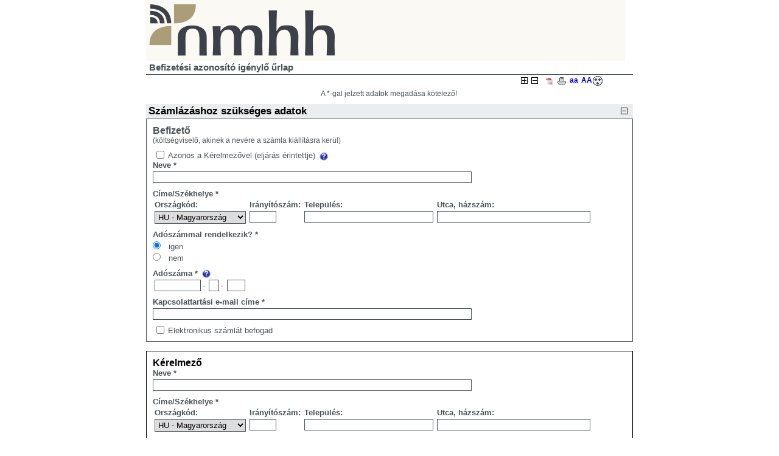

--- FILE ---
content_type: text/html
request_url: https://e-nmhh.nmhh.hu/e-nhh/4/urlapok/esf00126/index.html
body_size: 8782
content:
<!DOCTYPE html PUBLIC "-//W3C//DTD XHTML 1.0 Transitional//EN" "http://www.w3.org/TR/xhtml1/DTD/xhtml1-transitional.dtd">
<html>
    <head>
        <meta http-equiv="Content-Language" content="hu" />
        <meta http-equiv="Content-Type" content="text/html; charset=utf-8" />
        <title>Befizetési azonosító igénylő űrlap</title>
        <link type="text/css" rel="stylesheet" href="/e-nhh/4/v2/css/elhisz.css?h=b8a423" />
        <link type="text/css" rel="stylesheet" href="/e-nhh/4/v2/css/vakbarat.css?h=04848e" />
        <link type="text/css" rel="stylesheet" href="/e-nhh/4/v2/css/help.css?h=8b7396" />
        <link type="text/css" rel="stylesheet" href="/e-nhh/4/v2/css/datepicker.css?h=221d93" />
        <link type="text/css" rel="stylesheet" href="/e-nhh/4/v2/js/jquery.autocomplete/jquery.autocomplete.css?h=ddb596" />
        <script type="text/javascript" src="/e-nhh/4/v2/js/jquery132.js?h=7f6cff"></script>
        <script type="text/javascript" src="/e-nhh/4/v2/js/json.js?h=3a5c0e"></script>
        <script type="text/javascript" src="/e-nhh/4/v2/js/date.js?h=079c69"></script>
        <script type="text/javascript" src="/e-nhh/4/v2/js/datepicker.js?h=221ee6"></script>
	    <script type="text/javascript" src="/e-nhh/4/v2/js/date-hu.js?h=127fd2"></script>
        <script type="text/javascript" src="/e-nhh/4/v2/js/window.js?h=6a116c"></script>
        <script type="text/javascript" src="/e-nhh/4/v2/js/nhh.js?h=54de7d"></script>
        <script type="text/javascript" src="/e-nhh/4/v2/js/help.js?h=de2414"></script>
        <script type="text/javascript" src="/e-nhh/4/v2/js/jquery.autocomplete/jquery.autocomplete.js?h=4121b2"></script>

		<script type="text/javascript" src="/e-nhh/4//v2/js/plupload/plupload.full.min.js?h=16c374"></script>

        <script type="text/javascript">
            NHH_ELHISZ_FORMS.lang = 'hu'||'hu';
            NHH_ELHISZ_FORMS.constans = {
                textareaMaxCharacter : 'Maximális begépelhető karakterek száma',
                vakbaratVerzio : 'Akadálymentesített verzió',
                normalVerzio: 'Hagyományos verzió',
            		CAPTCHA_CHECK: '/e-nhh/CaptchaCheck',
            		SEND_FORM_ID: 'esf00126',
            		TXTfolyamatban: 'Folyamatban...',
            		OK: 'Az űrlap kitöltése megfelelő a küldéshez.',
            		close: 'Bezár',
            		viaz_error: 'A megadott adatokkal a viszontazonosítás sikertelen.',
            		ajax_error: 'Hiba történt a szerverel való kommunikáció során.<br>Kérjük, próbálja újra később.',
            		ajaxfile: {
            		    virusscan_more_info: 'A <i>{0}</i> feltöltött fájl <i>{1}</i> vírussal fertőzött volt,<br> a szerver törölte.<br>Kérjük, töltsön fel másik fájlt!<br><br>',
            		    virusscan: 'A feltöltött fájl vírusos volt, a szerver törölte.<br>Kérjük, töltsön fel másik fájlt!<br><br>',
                        zip_missingpass: 'A fájl nincs jelszóval védve, a szerver törölte.<br>Kérjük, töltsön fel másik fájlt!<br><br>',
                        zip_hash: 'A jelszóval védett fájl SHA256 lenyomata: {0}',
                        signature_error: 'A {0} fájl aláírás érvényesítése sikertelen.<br><br>',
                        signature_error2: 'A fájl aláírás érvényesítése sikertelen.',
                        filecheck_error1: 'A fájl neve tiltott karaktert ({0}) tartalmaz. Kérjük, nevezze át a fájlt és csatolja újra!',
                        filecheck_error2: 'A fájl neve hosszabb a megengedettnél ({0} karakter). Kérjük, nevezze át a fájlt és csatolja újra!',
                        filecheck_error3: 'A fájl neve rövidebb az elvártnál ({0} karakter). Kérjük, nevezze át a fájlt és csatolja újra!',
                        filecheck_error4: 'A csatolt fájlok mérete nem lehet 0 byte. Kérjük, ellenőrizze a csatolni kívánt fájlt! Amennyiben Ön nem 0 Kbyte-os állományt kívánt csatolni, kérjük próbálja Chrome böngészővel használni a bejelentési felületet!',
                        filecheck_error5: 'A feltöltendő fájl mérete maximum {0} MB lehet.',
                        filecheck_error6: 'A fájlnevek nem lehetnek azonosak, ezért kérjük, végezze el az űrlapon újra az összes fájl csatolását (attól függetlenül, hogy a felület hibamentesnek jelzi a csatolmányt)!',
                        uploading: 'Feltöltés folyamatban.',
                        validating: 'Ellenőrzés folyamatban.',
                        uploading2: 'A fájlcsatolások és a fájlok ellenőrzése még folyamatban van, kísérelje meg az űrlap beküldését azután, hogy minden fájl sikeresen feltöltésre került.',
                        attach: 'Fájl csatolás',
                        error7: 'A csatolt fájl nem megfelelő kiterjesztésű!',
                        error8: 'Váratlan hiba miatt a {0} fájl feltöltése sikertelen. Kérjük, ismételje meg a fájl feltöltését!'
            		}
            }
            NHH_ELHISZ_FORMS.WEB_ROOT = '/e-nhh/4';
            NHH_ELHISZ_FORMS.UPLOAD_URL = '/e-nhh/FileHandlerServlet';
            NHH_ELHISZ_FORMS.GET_JOBS = '/e-nhh/JsonServlet?cmd=101';
			NHH_ELHISZ_FORMS.GET_PROVIDERS = '/e-nhh/JsonServlet?cmd=102';
			NHH_ELHISZ_FORMS.GET_PROCEEDINGS = '/e-nhh/JsonServlet?cmd=103';
			NHH_ELHISZ_FORMS.GET_COUNTRIES = '/e-nhh/JsonServlet?cmd=104';
			NHH_ELHISZ_FORMS.OFFLINEVIAZ_URL = '/e-nhh/OfflineViazServlet';

            NHH_ELHISZ_FORMS.KEEPSESSION = '@KEEPSESSION@';
            NHH_ELHISZ_FORMS.sid = (1*new Date()+(Math.random()*99999999+'')+(Math.random()*99999999+'')+(Math.random()*99999999+'')+(Math.random()*99999999+'')).replace(/\./g,'').substr(0,32);


            
            NHH_ELHISZ_FORMS.addHelpObject('emailBoxHelp', {id: 'inputEmailBoxHelp', selector: 'input[type=text].help-email', title: 'E-mail cím', helpText: '<strong>Formátuma:<\/strong><br \/>email@cim.hu'})
            NHH_ELHISZ_FORMS.addHelpObject('iranyitoszamBoxHelp', {id: 'inputIranyitoszamBoxHelp', selector: 'input[type=text].help-iranyitoszam', title: 'Irányítószám', helpText: 'Magyarország esetén pontosan 4 karakter hosszú, csak szám!<br \/><br \/><strong>Formátuma:<\/strong><br \/>1192'})
            NHH_ELHISZ_FORMS.addHelpObject('iranyitoszamBoxHelp4', {id: 'inputIranyitoszamBoxHelp4', selector: 'input[type=text].help-iranyitoszam4', title: 'Irányítószám', helpText: 'Pontosan 4 karakter hosszú, csak szám!<br \/><br \/><strong>Formátuma:<\/strong><br \/>1192'})

            NHH_ELHISZ_FORMS.addHelpObject('ElohivoSzam', {id: 'ElohivoSzamHelp', selector: 'input[type=text].help-ElohivoSzam', title: 'Előhívószám', helpText: 'Legalább 1, legfeljebb 3 karakter! Kizárólag számjegyek használhatók!'})
            NHH_ELHISZ_FORMS.addHelpObject('Korzetszam', {id: 'KorzetszamHelp', selector: 'input[type=text].help-Korzetszam', title: 'Körzetszám', helpText: 'Legalább 1, legfeljebb 5 karakter. Kizárólag számjegyek használhatók!'})
            NHH_ELHISZ_FORMS.addHelpObject('Telefonszam', {id: 'TelefonszamHelp', selector: 'input[type=text].help-Telefonszam', title: 'Telefonszám', helpText: 'Legalább 6, legfeljebb 20 karakter. Kizárólag számjegyek használhatók!'})

        </script>


        <script type="text/javascript" src="/e-nhh/4/v2/js/form.js?1752839473"></script>
                <script type="text/javascript" src="/e-nhh/4/v2/js/form/0126.js?1752839386"></script>
                
        
        <script type="text/javascript">
            $(function(){
                NHH_ELHISZ_FORMS.helpClass = new HELP(
                    NHH_ELHISZ_FORMS.helpObjects,
                    {timerDelay: 10000}
                );

                myform.init({"type":"form","label":"Befizet\u00e9si azonos\u00edt\u00f3 ig\u00e9nyl\u0151 \u0171rlap","name":"Befizet\u00e9si azonos\u00edt\u00f3 ig\u00e9nyl\u0151 \u0171rlap","id":"esf00126","items":{"A2":{"id":"A2","number":2,"type":"blokk","label":"Sz\u00e1ml\u00e1z\u00e1shoz sz\u00fcks\u00e9ges adatok","description":"","template":"","help":"","visibility":"","items":{"A4":{"id":"A4","number":4,"label":"Befizet\u0151","field":"(k\u00f6lts\u00e9gvisel\u0151, akinek a nev\u00e9re a sz\u00e1mla ki\u00e1ll\u00edt\u00e1sra ker\u00fcl)","help":"","type":"alblokk","description":"(k\u00f6lts\u00e9gvisel\u0151, akinek a nev\u00e9re a sz\u00e1mla ki\u00e1ll\u00edt\u00e1sra ker\u00fcl)","template":"","params":[],"visibility":"","items":{"azonos":{"number":5,"id":"azonos","label":"Azonos a K\u00e9relmez\u0151vel (elj\u00e1r\u00e1s \u00e9rintettje)","description":"","template":"","help":"Amennyiben azonos a befizet\u0151 \u00e9s a k\u00e9relmez\u0151, k\u00e9rj\u00fck bejel\u00f6lni!","hint":"","type":"checkbox","params":[],"min":"","max":"","mandatory":"","othercheck":"","format":"","visibility":"","defaultvalue":"0","valueset":["nem","igen"]},"CsaladiNev":{"number":6,"id":"CsaladiNev","label":"Neve","description":"","template":"","help":"","hint":"","type":"text","params":{"size":"64"},"min":"","max":"","mandatory":"igen","othercheck":"","format":"","visibility":"","defaultvalue":"","valueset":null},"Benyujto_Lakcim":{"number":7,"id":"Benyujto_Lakcim","label":"C\u00edme\/Sz\u00e9khelye","description":"","template":"","help":"","hint":"","type":"addresscid","params":{"nopf":1},"min":"","max":"","mandatory":"igen","othercheck":"","format":"","visibility":"","defaultvalue":"","valueset":null},"C":{"number":8,"id":"C","label":"Ad\u00f3sz\u00e1mmal rendelkezik?","description":"","template":"","help":"","hint":"","type":"radio","params":[],"min":"","max":"","mandatory":"igen","othercheck":"","format":"","visibility":"","defaultvalue":"igen","valueset":["igen","nem"]},"Benyujto_ado1":{"number":9,"id":"Benyujto_ado1","label":"Ad\u00f3sz\u00e1ma","description":"","template":"","help":"A v\u00e1llalkoz\u00e1si tev\u00e9kenys\u00e9get folytat\u00f3 mag\u00e1nszem\u00e9lyek, jogi szem\u00e9lyis\u00e9ggel rendelkez\u0151 gazdas\u00e1gi t\u00e1rsas\u00e1gok \u00e9s jogi szem\u00e9lyis\u00e9ggel nem rendelkez\u0151 gazdas\u00e1gi t\u00e1rsas\u00e1gok r\u00e9sz\u00e9re kiadott ad\u00f3azonos\u00edt\u00f3 sz\u00e1mot minden esetben adja meg az \u0171rlapon, ellenkez\u0151 esetben hi\u00e1nyp\u00f3tl\u00e1si elj\u00e1r\u00e1sra ker\u00fcl sor.","hint":"","type":"tax_number","params":[],"min":"","max":"","mandatory":"igen","othercheck":"","format":"","visibility":"","defaultvalue":"","valueset":null},"Benyujto_ado2":{"number":10,"id":"Benyujto_ado2","label":"Ad\u00f3sz\u00e1ma","description":"","template":"","help":"A v\u00e1llalkoz\u00e1si tev\u00e9kenys\u00e9get folytat\u00f3 mag\u00e1nszem\u00e9lyek, jogi szem\u00e9lyis\u00e9ggel rendelkez\u0151 gazdas\u00e1gi t\u00e1rsas\u00e1gok \u00e9s jogi szem\u00e9lyis\u00e9ggel nem rendelkez\u0151 gazdas\u00e1gi t\u00e1rsas\u00e1gok r\u00e9sz\u00e9re kiadott ad\u00f3azonos\u00edt\u00f3 sz\u00e1mot minden esetben adja meg az \u0171rlapon, ellenkez\u0151 esetben hi\u00e1nyp\u00f3tl\u00e1si elj\u00e1r\u00e1sra ker\u00fcl sor.","hint":"","type":"text","params":{"size":"20","maxlength":"20"},"min":"","max":"","mandatory":"igen","othercheck":"","format":"","visibility":"","defaultvalue":"","valueset":null},"Benyujto_ado3":{"number":11,"id":"Benyujto_ado3","label":"Ad\u00f3azonos\u00edt\u00f3","description":"","template":"","help":"A v\u00e1llalkoz\u00e1si tev\u00e9kenys\u00e9get folytat\u00f3 mag\u00e1nszem\u00e9lyek, jogi szem\u00e9lyis\u00e9ggel rendelkez\u0151 gazdas\u00e1gi t\u00e1rsas\u00e1gok \u00e9s jogi szem\u00e9lyis\u00e9ggel nem rendelkez\u0151 gazdas\u00e1gi t\u00e1rsas\u00e1gok r\u00e9sz\u00e9re kiadott ad\u00f3azonos\u00edt\u00f3 sz\u00e1mot minden esetben adja meg az \u0171rlapon, ellenkez\u0151 esetben hi\u00e1nyp\u00f3tl\u00e1si elj\u00e1r\u00e1sra ker\u00fcl sor.","hint":"","type":"text","params":{"size":"20","maxlength":"20"},"min":"","max":"","mandatory":"","othercheck":"","format":"","visibility":"","defaultvalue":"","valueset":null},"emailAddress":{"number":12,"id":"emailAddress","label":"Kapcsolattart\u00e1si e-mail c\u00edme","description":"","template":"","help":"","hint":"","type":"text","params":{"size":"64"},"min":"","max":"","mandatory":"igen","othercheck":"","format":"","visibility":"","defaultvalue":"","valueset":null},"elektronikust_befogad":{"number":13,"id":"elektronikust_befogad","label":"Elektronikus sz\u00e1ml\u00e1t befogad","description":"","template":"","help":"","hint":"","type":"checkbox","params":[],"min":"","max":"","mandatory":"","othercheck":"","format":"","visibility":"","defaultvalue":"","valueset":["nem","igen"]},"befogad_emailAddress":{"number":14,"id":"befogad_emailAddress","label":"Elektronikus sz\u00e1mla befogad\u00e1si c\u00edme","description":"","template":"","help":"T\u00f6bb c\u00edm is megadhat\u00f3, vessz\u0151vel elv\u00e1lasztva","hint":"","type":"text","params":{"size":"64"},"min":"","max":"","mandatory":"igen","othercheck":"","format":"","visibility":"elektronikust_befogad=2","defaultvalue":"","valueset":null}}},"A16":{"id":"A16","number":16,"label":"K\u00e9relmez\u0151 ","field":"","help":"","type":"alblokk","description":"","template":"","params":[],"visibility":"azonos=3","items":{"Kerelmezo_CsaladiNev":{"number":18,"id":"Kerelmezo_CsaladiNev","label":"Neve","description":"","template":"","help":"","hint":"","type":"text","params":{"size":"64"},"min":"","max":"","mandatory":"igen","othercheck":"","format":"","visibility":"","defaultvalue":"","valueset":null},"Kerelmezo_Lakcim":{"number":19,"id":"Kerelmezo_Lakcim","label":"C\u00edme\/Sz\u00e9khelye","description":"","template":"","help":"","hint":"","type":"addresscid","params":{"nopf":1},"min":"","max":"","mandatory":"igen","othercheck":"","format":"","visibility":"","defaultvalue":"","valueset":null},"CC":{"number":20,"id":"CC","label":"Ad\u00f3sz\u00e1mmal rendelkezik?","description":"","template":"","help":"","hint":"","type":"radio","params":[],"min":"","max":"","mandatory":"igen","othercheck":"","format":"","visibility":"","defaultvalue":"igen","valueset":["igen","nem"]},"Kerelmezo_ado1":{"number":21,"id":"Kerelmezo_ado1","label":"Ad\u00f3sz\u00e1ma","description":"","template":"","help":"A v\u00e1llalkoz\u00e1si tev\u00e9kenys\u00e9get folytat\u00f3 mag\u00e1nszem\u00e9lyek, jogi szem\u00e9lyis\u00e9ggel rendelkez\u0151 gazdas\u00e1gi t\u00e1rsas\u00e1gok \u00e9s jogi szem\u00e9lyis\u00e9ggel nem rendelkez\u0151 gazdas\u00e1gi t\u00e1rsas\u00e1gok r\u00e9sz\u00e9re kiadott ad\u00f3azonos\u00edt\u00f3 sz\u00e1mot minden esetben adja meg az \u0171rlapon, ellenkez\u0151 esetben hi\u00e1nyp\u00f3tl\u00e1si elj\u00e1r\u00e1sra ker\u00fcl sor.","hint":"","type":"tax_number","params":[],"min":"","max":"","mandatory":"igen","othercheck":"","format":"","visibility":"","defaultvalue":"","valueset":null},"Kerelmezo_ado2":{"number":22,"id":"Kerelmezo_ado2","label":"Ad\u00f3sz\u00e1ma","description":"","template":"","help":"A v\u00e1llalkoz\u00e1si tev\u00e9kenys\u00e9get folytat\u00f3 mag\u00e1nszem\u00e9lyek, jogi szem\u00e9lyis\u00e9ggel rendelkez\u0151 gazdas\u00e1gi t\u00e1rsas\u00e1gok \u00e9s jogi szem\u00e9lyis\u00e9ggel nem rendelkez\u0151 gazdas\u00e1gi t\u00e1rsas\u00e1gok r\u00e9sz\u00e9re kiadott ad\u00f3azonos\u00edt\u00f3 sz\u00e1mot minden esetben adja meg az \u0171rlapon, ellenkez\u0151 esetben hi\u00e1nyp\u00f3tl\u00e1si elj\u00e1r\u00e1sra ker\u00fcl sor.","hint":"","type":"text","params":{"size":"20","maxlength":"20"},"min":"","max":"","mandatory":"igen","othercheck":"","format":"","visibility":"","defaultvalue":"","valueset":null},"Kerelmezo_ado3":{"number":23,"id":"Kerelmezo_ado3","label":"Ad\u00f3azonos\u00edt\u00f3","description":"","template":"","help":"A v\u00e1llalkoz\u00e1si tev\u00e9kenys\u00e9get folytat\u00f3 mag\u00e1nszem\u00e9lyek, jogi szem\u00e9lyis\u00e9ggel rendelkez\u0151 gazdas\u00e1gi t\u00e1rsas\u00e1gok \u00e9s jogi szem\u00e9lyis\u00e9ggel nem rendelkez\u0151 gazdas\u00e1gi t\u00e1rsas\u00e1gok r\u00e9sz\u00e9re kiadott ad\u00f3azonos\u00edt\u00f3 sz\u00e1mot minden esetben adja meg az \u0171rlapon, ellenkez\u0151 esetben hi\u00e1nyp\u00f3tl\u00e1si elj\u00e1r\u00e1sra ker\u00fcl sor.","hint":"","type":"text","params":{"size":"20","maxlength":"20"},"min":"","max":"","mandatory":"","othercheck":"","format":"","visibility":"","defaultvalue":"","valueset":null}}},"A26":{"id":"A26","number":26,"label":"\u00c9rintett elj\u00e1r\u00e1s ","field":"","help":"","type":"alblokk","description":"","template":"","params":[],"visibility":"","items":{"fotipus":{"number":27,"id":"fotipus","label":"F\u0151t\u00edpus","description":"","template":"","help":"","hint":"","type":"eljaras_fotipus","params":[],"min":"","max":"","mandatory":"","othercheck":"","format":"","visibility":"","defaultvalue":"","valueset":null},"eljaras":{"number":28,"id":"eljaras","label":"Elj\u00e1r\u00e1s","description":"","template":"","help":"","hint":"","type":"eljaras","params":[],"min":"","max":"","mandatory":"","othercheck":"","format":"","visibility":"","defaultvalue":"","valueset":null},"eljaras_osszeg":{"number":29,"id":"eljaras_osszeg","label":"\u00d6sszeg","description":"","template":"","help":"Az elj\u00e1r\u00e1s \u00f6sszeg\u00e9t k\u00f6telez\u0151 a kapcsol\u00f3d\u00f3 jogszab\u00e1ly alapj\u00e1n meg\u00e1llap\u00edtani \u00e9s felt\u00fcntetni, amennyiben illet\u00e9kmentes akkor null\u00e1t kell be\u00edrni.","hint":"","type":"text","params":[],"min":"","max":"","mandatory":"igen","othercheck":"","format":"numerthousandsgrouping","visibility":"","defaultvalue":"","valueset":null},"eljaras_bankszamla":{"number":30,"id":"eljaras_bankszamla","label":"Megjel\u00f6lt befizet\u00e9si banksz\u00e1mlasz\u00e1m","description":"","template":"","help":"","hint":"","type":"text","params":{"size":"64"},"min":"","max":"","mandatory":"","othercheck":"","format":"","visibility":"","defaultvalue":"","valueset":null}}}}},"A32":{"id":"A32","number":32,"type":"blokk","label":"Biztons\u00e1gi ellen\u0151rz\u00e9s","description":"","template":"","help":"","visibility":"","items":{"A33":{"id":"A33","number":33,"label":"Biztons\u00e1gi ellen\u0151rz\u00e9s","field":"","help":"","type":"alblokk","description":"","template":"","params":[],"visibility":"","items":{"captcha":{"number":34,"id":"captcha","label":"Adja meg a biztons\u00e1gi k\u00f3dot","description":"","template":"","help":"","hint":"","type":"captcha","params":[],"min":"","max":"10","mandatory":"igen","othercheck":"","format":"captcha","visibility":"","defaultvalue":"","valueset":null}}}}}},"_id":"47"});
                myform.xmltemplate="<\?xml version=\"1.0\" encoding=\"utf-8\"\?>\n<\?xml-stylesheet type=\"text\/xsl\" href=\"\/form\/##formid##\/xsl\"\?>\n<##formid## xmlns=\"https://e-nmhh.nmhh.hu/e-nhh/4/4/urlapok/esf00126\" \n    xmlns:ds=\"http:\/\/www.w3.org\/2000\/09\/xmldsig#\" \n    xmlns:elhisz=\"https:\/\/e-nmhh.nmhh.hu\/e-nhh\" \n    xmlns:nhh=\"https://e-nmhh.nmhh.hu/e-nhh/4/4/urlapok/esf00126\" \n    xmlns:hszva=\"http:\/\/www.melasz.hu\/schema\/hszva\/hszva1.0\" \n    xmlns:iop=\"http:\/\/www.iop.hu\/2004\" \n    xmlns:cpf=\"https:\/\/e-nmhh.nmhh.hu\/cpf\"  \n    xmlns:elozmeny=\"https:\/\/e-nmhh.nmhh.hu\/elozmeny\">\n<!-- EPA feldolgozasi parameterek -->\n<elhisz:Parameters>\n        <elhisz:ConfirmationAllowed>1<\/elhisz:ConfirmationAllowed>\n        <elhisz:OrganizationUnit>nhh-ou<\/elhisz:OrganizationUnit>\n        <elhisz:SignOutputXslUrl>https://e-nmhh.nmhh.hu/e-nhh/4/urlapok\/##formid##\/form_out.xsl<\/elhisz:SignOutputXslUrl >\n        <elhisz:FormOutputXslUrl>https://e-nmhh.nmhh.hu/e-nhh/4/urlapok\/##formid##\/form_out.xsl<\/elhisz:FormOutputXslUrl >\n        <elhisz:VIAZRequired>1<\/elhisz:VIAZRequired>\n        <elhisz:RegistrationRequired>1<\/elhisz:RegistrationRequired>\n        <elhisz:AcceptancePOSTUrl><\/elhisz:AcceptancePOSTUrl>\n<\/elhisz:Parameters>\n<!-- Azonos\u00edt\u00e1si adatok -->\n<hszva:X509TanusitvanyAzonosito>\n        <hszva:CertDigest>\n                <ds:DigestMethod Algorithm=\"http:\/\/www.w3.org\/2000\/09\/xmldsig#sha1\">Text<\/ds:DigestMethod>\n                <ds:DigestValue>R0lGODlhcgGSALMAAAQCAEMmCZtuMFQxDS8b<\/ds:DigestValue>\n        <\/hszva:CertDigest>\n        <hszva:IssuerSerial>\n                <ds:X509IssuerName>String<\/ds:X509IssuerName>\n                <ds:X509SerialNumber>0<\/ds:X509SerialNumber>\n        <\/hszva:IssuerSerial>\n<\/hszva:X509TanusitvanyAzonosito>\n\n<!-- XML beadvany adatok -->\n##content##\n<\/##formid##>";

                if (!'/e-nhh/4'.match(/elhisza/)) $('#divMathCaptchaload').load('/e-nhh/WildomMathCaptcha?lang='+NHH_ELHISZ_FORMS.lang);
            })
        </script>
        <style type="text/css">
          /* befogad_emailAddress: elektronikust_befogad=2 */

.s_elektronikust_befogad_i_0 #befogad_emailAddress { display:block !important } 
.s_elektronikust_befogad_n_0 #befogad_emailAddress { display:none } 
/* A16: azonos=3 */

.s_azonos_i_1 #A16 { display:block !important } 
.s_azonos_n_1 #A16 { display:none } 
        </style>
        <script type="text/javascript" src="/e-nhh/4/v2/js/config/filesetup.js"></script>

    </head>
    <body class="lang_hu">
      <form id="formEPA" name="formEPA" action="" method="post">
            <input type="hidden" id="ConfirmationAllowed" value="1" />
            <input type="hidden" id="OrganizationUnit" value="MR" />
            <input type="hidden" id="SignOutputXslUrl" value="https://e-nmhh.nmhh.hu/e-nhh/4/urlapok/esf00126/form_out.xsl" />
            <input type="hidden" id="FormOutputXslUrl" value="https://e-nmhh.nmhh.hu/e-nhh/4/urlapok/esf00126/form_out.xsl" />
            <input type="hidden" id="VIAZRequired" value="0" />

            <input type="hidden" id="RegistrationRequired" value="0" />
            <!-- <input type="hidden" id="AcceptancePOSTUrl" value="https://e-nhh-test.nhh.hu/e-nhh/submission.post.action" />  -->
            <input type="hidden" id="AcceptancePOSTUrl" value="" />
      </form>
      <div class="elsofeltetel">
        <div class="masodfeltetel">
          <div id="pContainer">
              <div id="pFormContainer">
                  <div id="pHead"><img src="/e-nhh/4/v2/images/nmhh-logo-2025.png" alt="NMHH logo"/></div>
                  <div id="pBodyContainer">
                      
<script type="text/javascript">
    function doPrint(){
	    document.print.xml.value=myform.getXML().replace("xmlns=\"https://e-nmhh.nmhh.hu/e-nhh/4/urlapok/esf00126\"","");
	    document.print.action= document.print.action.replace(/\?.*/,'')+'?'+1*new Date();
	    document.print.submit();
    }
    function doPrintPDF(){
    	document.printPDF.xml.value=myform.getXML().replace("xmlns=\"https://e-nmhh.nmhh.hu/e-nhh/4/urlapok/esf00126\"","");
    	document.print.action= document.print.action.replace(/\?.*/,'')+'?'+1*new Date();
    	document.printPDF.submit();
    }
    jQuery.ajaxSettings.cache=false;
</script>
<form action="/e-nhh/UgyfelkapusFormHandlerServlet" method="post" enctype="multipart/form-data" name="esf00126" id="esf00126">
    <input type="hidden" id="tmpOutXml" name="tmpOutXml" />
    <input type="hidden" id="tmpOutsid" name="sid" />
    <h1 id="formName">Befizetési azonosító igénylő űrlap</h1>
    <div class="blockContainer" id="toolBox">
        <a href="#" id="btnAccessibility" title="Akadálymentesített verzió" tabindex="0"><img src="/e-nhh/4/v2/images/spacer.gif" alt="Akadálymentesített verzió" width="0" /></a>
	<a href="#" id="btnBigFont" title="Betűméret növelése">AA<img src="/e-nhh/4/v2/images/spacer.gif" alt="Betűméret növelése" width="0" /></a>
	<a href="#" id="btnSmallFont" title="Normál betűméret">aa<img src="/e-nhh/4/v2/images/spacer.gif" alt="Normál betűméret" width="0" /></a>
                <a href="#" onclick="showoverlay('Az űrlap nyomtatható változatának készítése folyamatban van...',
                                         null,null,
                                         'A nyomtatható dokumentumban csak a kitöltött mezők jelennek meg. Amennyiben a nyomtatási kép egy új felugró ablakban elkészült, kinyomtathatja azt, ezt az üzenetablakot pedig bezárhatja. Az üzenetablak bezárása után ne felejtse el elküldeni az űrlapot az Űrlap beküldése gomb megnyomásával!',
                                         'Bezár');doPrint(); return false" id="btnPrint" title="Űrlap nyomtatása"><img src="/e-nhh/4/v2/images/spacer.gif" alt="Űrlap nyomtatása" width="0" /></a>
        <a href="#" onclick="showoverlay('Az űrlap nyomtatható változatának készítése folyamatban van...',
                                         null,null,
                                         'A nyomtatható dokumentumban csak a kitöltött mezők jelennek meg. Amennyiben a nyomtatási kép egy új felugró ablakban elkészült, kinyomtathatja azt, ezt az üzenetablakot pedig bezárhatja. Az üzenetablak bezárása után ne felejtse el elküldeni az űrlapot az Űrlap beküldése gomb megnyomásával!<br><br>',
                                         'Bezár');doPrintPDF(); return false" id="btnPrintPDF" title="Űrlap PDF-be nyomtatása"><img src="/e-nhh/4/v2/images/spacer.gif" alt="Űrlap PDF-be nyomtatása" width="0" /></a>
        <a href="#" id="closeAllButton" title="Összes elem bezárása"><img src="/e-nhh/4/v2/images/spacer.gif" alt="Összes elem bezárása" width="0" /></a>
        <a href="#" id="openAllButton" title="Összes elem kinyitása"><img src="/e-nhh/4/v2/images/spacer.gif" alt="Összes elem kinyitása" width="0" /></a>
    </div>
    <br clear="all"/>

    <!--// TODO: ezt valalhogy paraméterezhetővé kellene tenni a formok megadásakor //-->

        <div id="mandantoryHelpText">A *-gal jelzett adatok megadása kötelező!
        </div>




                
    <div id="A2" class="blockContainer blockContainerContentHide">
  <h2 class="blockTitle">Számlázáshoz szükséges adatok</h2>
  <div class="blockBody">
    <fieldset id="A4" class="">
  <legend><span>Befizető</span></legend>
  <div class="description ">(költségviselő, akinek a nevére a számla kiállításra kerül)</div>  <div id="azonos" class="formRowDiv checkbox ">
<div class="formRowCol">  
  <div class="formRowCol"> 
    <input type="checkbox" value="igen" novalue="nem"  id="form_azonos_chk" />
  </div>
  <div class="formRowCol"> 
    <label for="form_azonos_chk" class="inp">Azonos a Kérelmezővel (eljárás érintettje)   <img id="helpIconform_azonos" class="helpIconImage" src="/e-nhh/4/v2/images/ico-help14x14.jpg" alt="Súgó" border="0"/>
  <script type="text/javascript">
        NHH_ELHISZ_FORMS.addHelpObject('helpIconform_azonos', {"id":"helpIconform_azonos_ir","selector":"#helpIconform_azonos","title":"S\u00fag\u00f3","helpText":"Amennyiben azonos a befizet\u0151 \u00e9s a k\u00e9relmez\u0151, k\u00e9rj\u00fck bejel\u00f6lni!"} );
  </script>
<span class="req"> *</span></label> 
  </div>
</div>  
</div>
<div id="CsaladiNev" class="formRowDiv text  req " >
<label for="form_CsaladiNev">
    Neve    <span class="req"> *</span>
    </label>
<!--div class="formRowCol"-->

  <input type="text"  size="64"                                           id="form_CsaladiNev" value="" class="inputText help-" />

  <!--/div>
  <br clear="all"/-->
</div>


<div id="Benyujto_Lakcim" class="formRowDiv text  req " >
<label for="form_Benyujto_Lakcim">
    Címe/Székhelye    <span class="req"> *</span>
    </label>
<!--div class="formRowCol"-->
    <div class="formRowCol">
        <label for="form_Benyujto_Lakcim_ir">Országkód:</label>
        <select id="form_Benyujto_Lakcim_orszag" xtitle="Országkód" style="width:80px" class="help-orszag" >
            <option value="AT">AT</option>
<option value="BE">BE</option>
<option value="BG">BG</option>
<option value="CY">CY</option>
<option value="CZ">CZ</option>
<option value="DE">DE</option>
<option value="DK">DK</option>
<option value="EE">EE</option>
<option value="EL">EL</option>
<option value="ES">ES</option>
<option value="FI">FI</option>
<option value="FR">FR</option>
<option value="GB">GB</option>
<option value="HR">HR</option>
<option value="HU" selected>HU</option>
<option value="IE">IE</option>
<option value="IT">IT</option>
<option value="LT">LT</option>
<option value="LU">LU</option>
<option value="LV">LV</option>
<option value="MT">MT</option>
<option value="NL">NL</option>
<option value="PL">PL</option>
<option value="PT">PT</option>
<option value="RO">RO</option>
<option value="SE">SE</option>
<option value="SI">SI</option>
<option value="SK">SK</option>
<option value="XX">XX</option>
        </select>
    </div>
    <div class="formRowCol">
        <label for="form_Benyujto_Lakcim_ir">Irányítószám:</label>
        <input type="text" xtitle="Irányítószám" id="form_Benyujto_Lakcim_ir" class="inputText help-iranyitoszam" value="" size="4"  maxlength="8" />
    </div>
    <div class="formRowCol">
        <label for="form_Benyujto_Lakcim_varos">Település:</label>
        <input size="25" type="text" xtitle="Település" id="form_Benyujto_Lakcim_varos" class="inputText help-varos" value="" maxlength="30"/>
    </div>
    <div class="formRowCol">
       <label for="form_Benyujto_Lakcim_utca">Utca, házszám:</label> 
       <input size="30" type="text" xtitle="Utca, házszám" id="form_Benyujto_Lakcim_utca" class="inputText help-utcahazszam" value="" maxlength="80"/>
    </div>
    <br clear="all"/>
  <!--/div>
  <br clear="all"/-->
</div>


<div id="C" class="formRowDiv text  req " >
<label for="form_C">
    Adószámmal rendelkezik?    <span class="req"> *</span>
    </label>
<!--div class="formRowCol"-->
    
    <div class="radioListElement">
        <span><input type="radio" value="igen"  checked id="form_C_0" name="form_C_0" /></span>
        <label for="form_C_0" class="inp">igen</label>
    </div>
    
    <div class="radioListElement">
        <span><input type="radio" value="nem"  id="form_C_1" name="form_C_0" /></span>
        <label for="form_C_1" class="inp">nem</label>
    </div>
  <!--/div>
  <br clear="all"/-->
</div>


<div id="Benyujto_ado1" class="formRowDiv text  req " >
<label for="form_Benyujto_ado1">
    Adószáma    <span class="req"> *</span>
      <img id="helpIconform_Benyujto_ado1" class="helpIconImage" src="/e-nhh/4/v2/images/ico-help14x14.jpg" alt="Súgó" border="0"/>
  <script type="text/javascript">
        NHH_ELHISZ_FORMS.addHelpObject('helpIconform_Benyujto_ado1', {"id":"helpIconform_Benyujto_ado1_ir","selector":"#helpIconform_Benyujto_ado1","title":"S\u00fag\u00f3","helpText":"A v\u00e1llalkoz\u00e1si tev\u00e9kenys\u00e9get folytat\u00f3 mag\u00e1nszem\u00e9lyek, jogi szem\u00e9lyis\u00e9ggel rendelkez\u0151 gazdas\u00e1gi t\u00e1rsas\u00e1gok \u00e9s jogi szem\u00e9lyis\u00e9ggel nem rendelkez\u0151 gazdas\u00e1gi t\u00e1rsas\u00e1gok r\u00e9sz\u00e9re kiadott ad\u00f3azonos\u00edt\u00f3 sz\u00e1mot minden esetben adja meg az \u0171rlapon, ellenkez\u0151 esetben hi\u00e1nyp\u00f3tl\u00e1si elj\u00e1r\u00e1sra ker\u00fcl sor."} );
  </script>
</label>
<!--div class="formRowCol"-->
    <div class="formRowCol"> 
      <input type="text"  class="inputText" id="form_Benyujto_ado1_1" value="" size="8" maxlength="8"/>&nbsp;-
    </div>
    <div class="formRowCol"> 
      <input type="text"  class="inputText" id="form_Benyujto_ado1_2"  value="" size="1" maxlength="1" style="width:1em"/>&nbsp;-
    </div>
    <div class="formRowCol"> 
      <input type="text"  class="inputText" id="form_Benyujto_ado1_3" value="" size="2" maxlength="2" style="width:2em"/>
    </div>
    <br clear="all"/>
  <!--/div>
  <br clear="all"/-->
</div>


<div id="Benyujto_ado2" class="formRowDiv text  req " >
<label for="form_Benyujto_ado2">
    Adószáma    <span class="req"> *</span>
      <img id="helpIconform_Benyujto_ado2" class="helpIconImage" src="/e-nhh/4/v2/images/ico-help14x14.jpg" alt="Súgó" border="0"/>
  <script type="text/javascript">
        NHH_ELHISZ_FORMS.addHelpObject('helpIconform_Benyujto_ado2', {"id":"helpIconform_Benyujto_ado2_ir","selector":"#helpIconform_Benyujto_ado2","title":"S\u00fag\u00f3","helpText":"A v\u00e1llalkoz\u00e1si tev\u00e9kenys\u00e9get folytat\u00f3 mag\u00e1nszem\u00e9lyek, jogi szem\u00e9lyis\u00e9ggel rendelkez\u0151 gazdas\u00e1gi t\u00e1rsas\u00e1gok \u00e9s jogi szem\u00e9lyis\u00e9ggel nem rendelkez\u0151 gazdas\u00e1gi t\u00e1rsas\u00e1gok r\u00e9sz\u00e9re kiadott ad\u00f3azonos\u00edt\u00f3 sz\u00e1mot minden esetben adja meg az \u0171rlapon, ellenkez\u0151 esetben hi\u00e1nyp\u00f3tl\u00e1si elj\u00e1r\u00e1sra ker\u00fcl sor."} );
  </script>
</label>
<!--div class="formRowCol"-->

  <input type="text"  size="20"                       maxlength="20"                      id="form_Benyujto_ado2" value="" class="inputText help-" />

  <!--/div>
  <br clear="all"/-->
</div>


<div id="Benyujto_ado3" class="formRowDiv text " >
<label for="form_Benyujto_ado3">
    Adóazonosító    <span class="req"> *</span>
      <img id="helpIconform_Benyujto_ado3" class="helpIconImage" src="/e-nhh/4/v2/images/ico-help14x14.jpg" alt="Súgó" border="0"/>
  <script type="text/javascript">
        NHH_ELHISZ_FORMS.addHelpObject('helpIconform_Benyujto_ado3', {"id":"helpIconform_Benyujto_ado3_ir","selector":"#helpIconform_Benyujto_ado3","title":"S\u00fag\u00f3","helpText":"A v\u00e1llalkoz\u00e1si tev\u00e9kenys\u00e9get folytat\u00f3 mag\u00e1nszem\u00e9lyek, jogi szem\u00e9lyis\u00e9ggel rendelkez\u0151 gazdas\u00e1gi t\u00e1rsas\u00e1gok \u00e9s jogi szem\u00e9lyis\u00e9ggel nem rendelkez\u0151 gazdas\u00e1gi t\u00e1rsas\u00e1gok r\u00e9sz\u00e9re kiadott ad\u00f3azonos\u00edt\u00f3 sz\u00e1mot minden esetben adja meg az \u0171rlapon, ellenkez\u0151 esetben hi\u00e1nyp\u00f3tl\u00e1si elj\u00e1r\u00e1sra ker\u00fcl sor."} );
  </script>
</label>
<!--div class="formRowCol"-->

  <input type="text"  size="20"                       maxlength="20"                      id="form_Benyujto_ado3" value="" class="inputText help-" />

  <!--/div>
  <br clear="all"/-->
</div>


<div id="emailAddress" class="formRowDiv text  req " >
<label for="form_emailAddress">
    Kapcsolattartási e-mail címe    <span class="req"> *</span>
    </label>
<!--div class="formRowCol"-->

  <input type="text"  size="64"                                           id="form_emailAddress" value="" class="inputText help-" />

  <!--/div>
  <br clear="all"/-->
</div>


<div id="elektronikust_befogad" class="formRowDiv checkbox ">
<div class="formRowCol">  
  <div class="formRowCol"> 
    <input type="checkbox" value="igen" novalue="nem"  id="form_elektronikust_befogad_chk" />
  </div>
  <div class="formRowCol"> 
    <label for="form_elektronikust_befogad_chk" class="inp">Elektronikus számlát befogad <span class="req"> *</span></label> 
  </div>
</div>  
</div>
<div id="befogad_emailAddress" class="formRowDiv text  req " >
<label for="form_befogad_emailAddress">
    Elektronikus számla befogadási címe    <span class="req"> *</span>
      <img id="helpIconform_befogad_emailAddress" class="helpIconImage" src="/e-nhh/4/v2/images/ico-help14x14.jpg" alt="Súgó" border="0"/>
  <script type="text/javascript">
        NHH_ELHISZ_FORMS.addHelpObject('helpIconform_befogad_emailAddress', {"id":"helpIconform_befogad_emailAddress_ir","selector":"#helpIconform_befogad_emailAddress","title":"S\u00fag\u00f3","helpText":"T\u00f6bb c\u00edm is megadhat\u00f3, vessz\u0151vel elv\u00e1lasztva"} );
  </script>
</label>
<!--div class="formRowCol"-->

  <input type="text"  size="64"                                           id="form_befogad_emailAddress" value="" class="inputText help-" />

  <!--/div>
  <br clear="all"/-->
</div>


</fieldset><fieldset id="A16" class="">
  <legend><span>Kérelmező </span></legend>
    <div id="Kerelmezo_CsaladiNev" class="formRowDiv text  req " >
<label for="form_Kerelmezo_CsaladiNev">
    Neve    <span class="req"> *</span>
    </label>
<!--div class="formRowCol"-->

  <input type="text"  size="64"                                           id="form_Kerelmezo_CsaladiNev" value="" class="inputText help-" />

  <!--/div>
  <br clear="all"/-->
</div>


<div id="Kerelmezo_Lakcim" class="formRowDiv text  req " >
<label for="form_Kerelmezo_Lakcim">
    Címe/Székhelye    <span class="req"> *</span>
    </label>
<!--div class="formRowCol"-->
    <div class="formRowCol">
        <label for="form_Kerelmezo_Lakcim_ir">Országkód:</label>
        <select id="form_Kerelmezo_Lakcim_orszag" xtitle="Országkód" style="width:80px" class="help-orszag" >
            <option value="AT">AT</option>
<option value="BE">BE</option>
<option value="BG">BG</option>
<option value="CY">CY</option>
<option value="CZ">CZ</option>
<option value="DE">DE</option>
<option value="DK">DK</option>
<option value="EE">EE</option>
<option value="EL">EL</option>
<option value="ES">ES</option>
<option value="FI">FI</option>
<option value="FR">FR</option>
<option value="GB">GB</option>
<option value="HR">HR</option>
<option value="HU" selected>HU</option>
<option value="IE">IE</option>
<option value="IT">IT</option>
<option value="LT">LT</option>
<option value="LU">LU</option>
<option value="LV">LV</option>
<option value="MT">MT</option>
<option value="NL">NL</option>
<option value="PL">PL</option>
<option value="PT">PT</option>
<option value="RO">RO</option>
<option value="SE">SE</option>
<option value="SI">SI</option>
<option value="SK">SK</option>
<option value="XX">XX</option>
        </select>
    </div>
    <div class="formRowCol">
        <label for="form_Kerelmezo_Lakcim_ir">Irányítószám:</label>
        <input type="text" xtitle="Irányítószám" id="form_Kerelmezo_Lakcim_ir" class="inputText help-iranyitoszam" value="" size="4"  maxlength="8" />
    </div>
    <div class="formRowCol">
        <label for="form_Kerelmezo_Lakcim_varos">Település:</label>
        <input size="25" type="text" xtitle="Település" id="form_Kerelmezo_Lakcim_varos" class="inputText help-varos" value="" maxlength="30"/>
    </div>
    <div class="formRowCol">
       <label for="form_Kerelmezo_Lakcim_utca">Utca, házszám:</label> 
       <input size="30" type="text" xtitle="Utca, házszám" id="form_Kerelmezo_Lakcim_utca" class="inputText help-utcahazszam" value="" maxlength="80"/>
    </div>
    <br clear="all"/>
  <!--/div>
  <br clear="all"/-->
</div>


<div id="CC" class="formRowDiv text  req " >
<label for="form_CC">
    Adószámmal rendelkezik?    <span class="req"> *</span>
    </label>
<!--div class="formRowCol"-->
    
    <div class="radioListElement">
        <span><input type="radio" value="igen"  checked id="form_CC_0" name="form_CC_0" /></span>
        <label for="form_CC_0" class="inp">igen</label>
    </div>
    
    <div class="radioListElement">
        <span><input type="radio" value="nem"  id="form_CC_1" name="form_CC_0" /></span>
        <label for="form_CC_1" class="inp">nem</label>
    </div>
  <!--/div>
  <br clear="all"/-->
</div>


<div id="Kerelmezo_ado1" class="formRowDiv text  req " >
<label for="form_Kerelmezo_ado1">
    Adószáma    <span class="req"> *</span>
      <img id="helpIconform_Kerelmezo_ado1" class="helpIconImage" src="/e-nhh/4/v2/images/ico-help14x14.jpg" alt="Súgó" border="0"/>
  <script type="text/javascript">
        NHH_ELHISZ_FORMS.addHelpObject('helpIconform_Kerelmezo_ado1', {"id":"helpIconform_Kerelmezo_ado1_ir","selector":"#helpIconform_Kerelmezo_ado1","title":"S\u00fag\u00f3","helpText":"A v\u00e1llalkoz\u00e1si tev\u00e9kenys\u00e9get folytat\u00f3 mag\u00e1nszem\u00e9lyek, jogi szem\u00e9lyis\u00e9ggel rendelkez\u0151 gazdas\u00e1gi t\u00e1rsas\u00e1gok \u00e9s jogi szem\u00e9lyis\u00e9ggel nem rendelkez\u0151 gazdas\u00e1gi t\u00e1rsas\u00e1gok r\u00e9sz\u00e9re kiadott ad\u00f3azonos\u00edt\u00f3 sz\u00e1mot minden esetben adja meg az \u0171rlapon, ellenkez\u0151 esetben hi\u00e1nyp\u00f3tl\u00e1si elj\u00e1r\u00e1sra ker\u00fcl sor."} );
  </script>
</label>
<!--div class="formRowCol"-->
    <div class="formRowCol"> 
      <input type="text"  class="inputText" id="form_Kerelmezo_ado1_1" value="" size="8" maxlength="8"/>&nbsp;-
    </div>
    <div class="formRowCol"> 
      <input type="text"  class="inputText" id="form_Kerelmezo_ado1_2"  value="" size="1" maxlength="1" style="width:1em"/>&nbsp;-
    </div>
    <div class="formRowCol"> 
      <input type="text"  class="inputText" id="form_Kerelmezo_ado1_3" value="" size="2" maxlength="2" style="width:2em"/>
    </div>
    <br clear="all"/>
  <!--/div>
  <br clear="all"/-->
</div>


<div id="Kerelmezo_ado2" class="formRowDiv text  req " >
<label for="form_Kerelmezo_ado2">
    Adószáma    <span class="req"> *</span>
      <img id="helpIconform_Kerelmezo_ado2" class="helpIconImage" src="/e-nhh/4/v2/images/ico-help14x14.jpg" alt="Súgó" border="0"/>
  <script type="text/javascript">
        NHH_ELHISZ_FORMS.addHelpObject('helpIconform_Kerelmezo_ado2', {"id":"helpIconform_Kerelmezo_ado2_ir","selector":"#helpIconform_Kerelmezo_ado2","title":"S\u00fag\u00f3","helpText":"A v\u00e1llalkoz\u00e1si tev\u00e9kenys\u00e9get folytat\u00f3 mag\u00e1nszem\u00e9lyek, jogi szem\u00e9lyis\u00e9ggel rendelkez\u0151 gazdas\u00e1gi t\u00e1rsas\u00e1gok \u00e9s jogi szem\u00e9lyis\u00e9ggel nem rendelkez\u0151 gazdas\u00e1gi t\u00e1rsas\u00e1gok r\u00e9sz\u00e9re kiadott ad\u00f3azonos\u00edt\u00f3 sz\u00e1mot minden esetben adja meg az \u0171rlapon, ellenkez\u0151 esetben hi\u00e1nyp\u00f3tl\u00e1si elj\u00e1r\u00e1sra ker\u00fcl sor."} );
  </script>
</label>
<!--div class="formRowCol"-->

  <input type="text"  size="20"                       maxlength="20"                      id="form_Kerelmezo_ado2" value="" class="inputText help-" />

  <!--/div>
  <br clear="all"/-->
</div>


<div id="Kerelmezo_ado3" class="formRowDiv text " >
<label for="form_Kerelmezo_ado3">
    Adóazonosító    <span class="req"> *</span>
      <img id="helpIconform_Kerelmezo_ado3" class="helpIconImage" src="/e-nhh/4/v2/images/ico-help14x14.jpg" alt="Súgó" border="0"/>
  <script type="text/javascript">
        NHH_ELHISZ_FORMS.addHelpObject('helpIconform_Kerelmezo_ado3', {"id":"helpIconform_Kerelmezo_ado3_ir","selector":"#helpIconform_Kerelmezo_ado3","title":"S\u00fag\u00f3","helpText":"A v\u00e1llalkoz\u00e1si tev\u00e9kenys\u00e9get folytat\u00f3 mag\u00e1nszem\u00e9lyek, jogi szem\u00e9lyis\u00e9ggel rendelkez\u0151 gazdas\u00e1gi t\u00e1rsas\u00e1gok \u00e9s jogi szem\u00e9lyis\u00e9ggel nem rendelkez\u0151 gazdas\u00e1gi t\u00e1rsas\u00e1gok r\u00e9sz\u00e9re kiadott ad\u00f3azonos\u00edt\u00f3 sz\u00e1mot minden esetben adja meg az \u0171rlapon, ellenkez\u0151 esetben hi\u00e1nyp\u00f3tl\u00e1si elj\u00e1r\u00e1sra ker\u00fcl sor."} );
  </script>
</label>
<!--div class="formRowCol"-->

  <input type="text"  size="20"                       maxlength="20"                      id="form_Kerelmezo_ado3" value="" class="inputText help-" />

  <!--/div>
  <br clear="all"/-->
</div>


</fieldset><fieldset id="A26" class="">
  <legend><span>Érintett eljárás </span></legend>
    <div id="fotipus" class="formRowDiv text " >
<label for="form_fotipus">
    Főtípus    <span class="req"> *</span>
    </label>
<!--div class="formRowCol"-->
    <div class="formRowCol">
        <select id="form_fotipus">
        </select>
    </div>

  <!--/div>
  <br clear="all"/-->
</div>


<div id="eljaras" class="formRowDiv text " >
<label for="form_eljaras">
    Eljárás    <span class="req"> *</span>
    </label>
<!--div class="formRowCol"-->
    <div class="formRowCol">
        <select id="form_eljaras" style="max-width: 700px;white-space: normal;height: 40px;padding:0;">
        </select>
        <img id="helpIconform_eljaras2" class="helpIconImage" src="/e-nhh/4/v2/images/ico-help14x14.jpg" alt="Súgó" border="0"/>
          <script type="text/javascript">
                NHH_ELHISZ_FORMS.addHelpObject('helpIconform_eljaras2', {"id":"helpIconform_eljaras2_ir","selector":"#helpIconform_eljaras2","title":"S\u00fag\u00f3","helpText":"sugo szoveg"} );
          </script>
    </div>

  <!--/div>
  <br clear="all"/-->
</div>


<div id="eljaras_osszeg" class="formRowDiv text  req " >
<label for="form_eljaras_osszeg">
    Összeg    <span class="req"> *</span>
      <img id="helpIconform_eljaras_osszeg" class="helpIconImage" src="/e-nhh/4/v2/images/ico-help14x14.jpg" alt="Súgó" border="0"/>
  <script type="text/javascript">
        NHH_ELHISZ_FORMS.addHelpObject('helpIconform_eljaras_osszeg', {"id":"helpIconform_eljaras_osszeg_ir","selector":"#helpIconform_eljaras_osszeg","title":"S\u00fag\u00f3","helpText":"Az elj\u00e1r\u00e1s \u00f6sszeg\u00e9t k\u00f6telez\u0151 a kapcsol\u00f3d\u00f3 jogszab\u00e1ly alapj\u00e1n meg\u00e1llap\u00edtani \u00e9s felt\u00fcntetni, amennyiben illet\u00e9kmentes akkor null\u00e1t kell be\u00edrni."} );
  </script>
</label>
<!--div class="formRowCol"-->

  <input type="text"                                           id="form_eljaras_osszeg" value="" class="inputText help-numerthousandsgrouping" />

  <!--/div>
  <br clear="all"/-->
</div>


<div id="eljaras_bankszamla" class="formRowDiv text " >
<label for="form_eljaras_bankszamla">
    Megjelölt befizetési bankszámlaszám    <span class="req"> *</span>
    </label>
<!--div class="formRowCol"-->

  <input type="text"  size="64"                                           id="form_eljaras_bankszamla" value="" class="inputText help-" />

  <!--/div>
  <br clear="all"/-->
</div>


</fieldset>  </div>
</div><div id="A32" class="blockContainer blockContainerContentHide">
  <h2 class="blockTitle">Biztonsági ellenőrzés</h2>
  <div class="blockBody">
    <fieldset id="A33" class="">
  <legend><span>Biztonsági ellenőrzés</span></legend>
    
<div id="captcha" class="formRowDiv text  req " >
<label for="form_captcha">
    Adja meg a biztonsági kódot    <span class="req"> *</span>
    </label>
<!--div class="formRowCol"-->
   
    <div class="formRowCol" id="captchaImageContainer">
	      <iframe frameborder="0" scrolling="no" width="155" height="66" id="piccaptcha" allowtransparency  src="/e-nhh/captcha.jpg"></iframe>
	      <br/><input type="button" onclick="$('#piccaptcha')[0].src=$('#piccaptcha')[0].src.replace(/\?.*/,'')+'?'+(new Date()*1);return false;" value="Új kód kérése"/>
	      	        <img id="helpIconform_captcha" class="helpIconImage" src="/e-nhh/4/v2/images/ico-help14x14.jpg" alt="Súgó" border="0"/>
  <script type="text/javascript">
        NHH_ELHISZ_FORMS.addHelpObject('helpIconform_captcha', {"id":"helpIconform_captcha_ir","selector":"#helpIconform_captcha","title":"S\u00fag\u00f3","helpText":"A biztons\u00e1gi k\u00f3d haszn\u00e1lata a rossz sz\u00e1nd\u00e9k\u00fa, automatikus kit\u00f6lt\u00e9seket gener\u00e1l\u00f3 programok elker\u00fcl\u00e9se \u00e9rdek\u00e9ben sz\u00fcks\u00e9ges. Amennyiben nem olvashat\u00f3 a k\u00e9pen l\u00e1that\u00f3 k\u00f3d vagy az ellen\u0151rz\u00e9s sor\u00e1n nem elfogadhat\u00f3 az \u00d6n \u00e1ltal be\u00edrt k\u00f3dsor, \u00fagy az \"\u00daj k\u00f3d k\u00e9r\u00e9se\" gombra kattintva \u00faj k\u00f3dot k\u00e9rhet."} );
  </script>
    </div>
    <div class="formRowCol" id="divMathCaptcha" style="display:none"><div id="divMathCaptchaload"></div><a href="#" onclick="$('#divMathCaptchaload').load('/e-nhh/WildomMathCaptcha?lang='+NHH_ELHISZ_FORMS.lang);return false;">Új kód kérése</a></div>
    <div class="formRowCol" style="padding: 17px 0 0 0" _hidden="true">
	      <input type="text"  id="form_captcha" value="" class="inputText help-captcha" />
    </div>
  <!--/div>
  <br clear="all"/-->
</div>


</fieldset>  </div>
</div>    <div class="blockContainer" style="margin:70px 0">
        
        <input id="btnEllenorzes"
               title="Űrlap ellenőrzése"
               type="button" value="Űrlap ellenőrzése"
               onclick="var button=this; NHH_ELHISZ_FORMS.checkViaz( function() { myform.check(button);} )"/>

        <input id="btnUrlapTorlese"
               title="Űrlap törlése"
               type="button"
               value="Űrlap törlése"
               onclick="showoverlayconfirm('Biztos, hogy törli az eddig bevitt adatokat és visszaáll alapállapotra?<br><br>',function() {myform.reset(); } );return false; " />

	    <input id="btnUrlapBekuldese"
	             title="Űrlap beküldése"
	             type="submit"
	             value="Űrlap beküldése"
	             onclick="var button=this; NHH_ELHISZ_FORMS.checkViaz( function() { if (NHH_ELHISZ_FORMS.doSubmitUK(button, 'esf00126') && showoverlay('Az űrlap beküldése folyamatban van...',button,'Az űrlap beküldése folyamatban van...',null,null,'center')) button.form.submit();}); return false;" />


        <input id="btnTovabbitasUK"
               title="Továbbítás ügyfélkapu azonosítóval"
               type="submit"
               value="Továbbítás ügyfélkapu azonosítóval"
               onclick="var button=this; NHH_ELHISZ_FORMS.checkViaz( function() { if (NHH_ELHISZ_FORMS.doSubmitUK(this, 'esf00126')&&showoverlay('Az űrlap elküldése folyamatban van...',this,'Az űrlap elküldése folyamatban van...',null,null,'center')) this.form.submit();}); return false;" />
    </div>



</form>




<form style="display:none" name="print" action="/e-nhh/PrintForm" method="post" target="_blank" onsubmit=""><textarea name="xml"></textarea><input type="hidden" name="xsl" value="https://e-nmhh.nmhh.hu/e-nhh/4/urlapok/esf00126/form_out.xsl"/></form>
<form style="display:none" name="printPDF" action="/e-nhh/PDFCreator" method="post" target="_blank"><textarea name="xml"></textarea><input type="hidden" name="xsl" value="https://e-nmhh.nmhh.hu/e-nhh/4/urlapok/esf00126/form_out.xsl"/></form>

      <div  class="jqmWindow" id="pillanat">
        <p>Pillanat türelmet.</p>
      </div>
                  </div>
                  <br clear="all"/><br/>
              </div>
          </div>
        </div>
      </div>
    </body>
</html>


--- FILE ---
content_type: text/html;charset=UTF-8
request_url: https://e-nmhh.nmhh.hu/e-nhh/WildomMathCaptcha?lang=hu&_=1768819108104
body_size: 16
content:
{ ketto szer 2 )

--- FILE ---
content_type: text/css
request_url: https://e-nmhh.nmhh.hu/e-nhh/4/v2/css/elhisz.css?h=b8a423
body_size: 2199
content:
@import url(window.css);

.error, div.error {
    color: #f00 !important;
}
.error input.inputText, .error select, .error textarea {
    background: #ffff00 !important;
}

body {
  font-size: 0.75em;
  font-family: arial, verdana;
  color: #485256;
  text-align: left !important;
}

body, div, form, input {
    margin: 0;
    padding: 0;
}

span.req {
      display:none;
}
.req span.req {
      display:inline;
}

#toolBox {
    margin: 0 0 10px 0;
    width: 750px;
}
a#closeAllButton,
a#openAllButton,
a#btnPrint,
a#btnPrintPDF,
a#btnBigFont,
a#btnSmallFont {
    display: inline;
    float: right;
    width: 11px;
    height: 11px;
    margin: 0 3px;
    font-size: 0;
    cursor: pointer;
}

a#closeAllButton img,
a#openAllButton img,
a#btnPrint img,
a#btnPrintPDF img,
a#btnBigFont img,
a#btnSmallFont img {
    border: 0;
}

a#btnBigFont,
a#btnSmallFont {
    display: inline;
    height: auto !important;
    font-size: 1em;
    font-weight: bold;
    padding: 0 5px 0 0;
    position: relative;
    top: -2px;
    text-decoration: none;
    /*color:#485256;*/
}

a#btnSmallFont {
    padding-right: 2px;
}

.bigFonts a#btnBigFont,
.bigFonts a#btnSmallFont {
    padding: 0 15px 0 0 !important;
    top: -7px;
}
.bigFonts a#btnSmallFont {
    padding-right: 10px !important;
}

a#closeAllButton {
    margin-right: 9px;
    background: 0 0 url(../images/ico_close.gif) no-repeat;
}
a#openAllButton {
    background: 0 0 url(../images/ico_open.gif) no-repeat;
}

a#btnPrint {
    width: 14px;
    height: 12px;
    background: 0 0 url(../images/ico_print.gif) no-repeat;
}

a#btnPrintPDF{
    width: 14px;
    height: 12px;
    background: 0 0 url(../images/ico_pdf.gif) no-repeat;
}

div#mandantoryHelpText {
    width: 798px;
    padding: 0 0 10px 0;
    text-align: center;
}

h1#formName {
    margin: 2px 0 4px 0;
    padding: 0 0 3px 5px;
    font-size: 1.25em;
    border-bottom: 1px solid #485256;
}

input.button {
    float: left;
}

input.fileUpload {
    width: 450px;
}

div.blockContainer {
/*/*    float: left; */
    margin: 0 0 5px 0;
}

div.blockContainer div.blockBody {
/*/*    float: left; */
}

/*ha becsukjuk a blokkot*/
div.blockContainerContentHide div.blockBody {
    display: none;
}

body.blockContainerContentNotHide div.blockBody {
    display: block !important;
}

div.blockContainer h2.blockTitle {
/*/*    float: left; */
    width: 792px;
    padding: 2px 4px;
    margin: 0;
    font-size: 1.41em;
    cursor: pointer;
    background: 780px 6px url(../images/ico_close.gif) #ecedee no-repeat; /*bgcolor(panton): 654*/
    color: #000;
}
div.blockContainerContentHide h2.blockTitle {
    background-image: url(../images/ico_open.gif) ;
}

div.blockContainer h2.blockTitleHover {
    background-color: #dadcdd;
}

#pContainer {
    width: 800px;
    margin: 0 auto;
    padding: 0;
}

#pContainer.bigFonts {
    font-size: 1.5em;
}

div.description {
    /*float: left;*/
    margin: 5px 0 5px 0;
    clear: both;
    width: 100%;
}

div.textareaCounterContainer {
/*/*    clear: both;
    float: right;*/
    width: 700px;
    text-align:right;
}
div.textareaCounterContainer input.textareaCounter {
    border: 0;
    width: 6em;
    background-color: #ffffff !important;
}

#pContainer.bigFonts div.textareaCounterContainer input.textareaCounter {
    width: 60px;
}

div.textareaCounterContainer label {
    padding: 0 10px 0 0;
/*/*    float: left; */
    font-weight:normal !important;
    display:inline !important;
}

#pFormContainer {
/*/*    float: left; */
    width: 800px;
}

#pHead {
    padding: 0;
    width: 787px;
    height: 100px;
    background-color: rgb(251 249 243);
}

#pFooter {
    float: left;
    width: 800px;
    height: 67px;
    background: center 0 url(../images/ft_nhh.gif) no-repeat;
}

#pBodyContainer {
    padding: 0 0 20px 0;
    width: 800px;
}


#pBodyContainer fieldset {
    margin: 0 0 15px 0;
    padding: 10px;
    width: 778px;
    border: 1px solid #485256; /*panton:298*/
}

#pBodyContainer fieldset.currentFieldset {
    border: 1px solid #000000;
}

#pBodyContainer fieldset.currentFieldset legend {
    color: #000000;
}

#pBodyContainer fieldset legend {
    float: left;
    margin: 0;
    padding: 0;
    /*width: 700px;*/
    /*font-style: italic;*/
    font-weight: bold;
    font-size: 1.33em;
    white-space: normal;
}
#pBodyContainer fieldset legend span {
    display: block;
    float: left;
    /*width: 700px;*/
    white-space: normal;
}

div.formRowDiv {
/**    float: left;*/
    margin: 10px 0 5px 0;
    width: 730px;
    clear: both;
}

div.formRowDiv  div.formRowCol  {
    float: left;
    padding: 0 3px 0 3px;
}

div.formRowDiv label {
    display: block;
    font-weight: bold;
    padding: 0 0 3px 0 ;
    font-size: 1.08em;
}

label.inp {
    font-weight: normal !important;
    display:inline !important;
}

label.noErrorElementLabel {
    color: #3b9dca;
}

h3 {
    margin: 10px 0 10px 0;
    padding: 0;
    font-style: italic;
    float: left;
    width: 100%;
    font-weight: bold;
    font-size: 1.16em;
}

input.inputText, textarea, select {
    padding: 1px;
    font-size: 13px;
    border: 1px solid #485256; /*panton: 298*/
    font-family: arial, verdana;
}

textarea {
    width: 700px;
    /*height: 200px;*/
    overflow: auto;
}

div.clearAll {
    clear: left;
    font-size: 0;
}

div.radioListElement {
    margin: 1px 0 3px 0;
    width: 700px;
}
div.radioListElement label,
div.radioListElement input{
}
div.radioListElement input {
    margin: 0 10px 0 0;
}


div#elhiszInfoBox {
    position: absolute;
    float: left;
    display: none;
    width: 450px;
}

div.infoBoxHead {
    float: left;
    width: 450px;
    height: 17px;
    background: 0 0 url(../images/bg_info-box-top.gif) no-repeat;
}
div.infoBoxBody {
    float: left;
    width: 440px;
    padding: 0 5px 0 5px;
    background: 0 0 url(../images/bg_info-box-content.gif) repeat-y;
}
div.infoBoxFooter {
    float: left;
    width: 450px;
    height: 17px;
    background: 0 0 url(../images/bg_info-box-bottom.gif) no-repeat;
}

div.hoverRow {
    background-color: #dfdfdf;
}

div.ajaxDropDownContainer {
    position: absolute;
    display: none;
    border: 1px solid #000000;
    background: #ffffff;
}
div.ajaxDropDownContainerWithOverFlow {
    overflow: auto !important;
}

div.ajaxDropDownContainer ul {
    margin: 0;
    padding: 0;
    list-style: none;
}
div.ajaxDropDownContainer ul li {
    padding: 4px;
    cursor: pointer;
}
div.ajaxDropDownContainer ul li.dropDownHide {
    display: none;
}


table.normalTable {
    float: left;
    border: 0;
}

table.normalTable tr td, table.normalTable tr th {
    font-size: 1em;
    white-space: nowrap;
}

table.normalTable tr td div, table.normalTable tr th div {
    width: 200px;
}


div.tableBox {
    float: left;
    clear:left;
}
div.tableBox div.formRowDiv {
/*/*    width: 250px;*/
}

img.helpIconImage {
    margin: 0 3px;
    vertical-align: middle;
}

.element {
  clear:both;
}

div.multiplyElementControlls {
    //text-align:right;
    width: 740px;
    font-size:14px;
}

div.myoverlay {
    position: absolute;
  	top: 0;
  	left: 0;
  	z-index: 9998;
  	width: 100%;
  	height: 100%;
  	background-color: #000;
  	display:none;
}

div.myoverlaytxt{
    position: absolute;
  	top: 0;
  	left: 0;
  	z-index: 9999;
  	width: 550px;
  	height: 140px;
  	background-color: #fff;
  	border:solid black 1px;
  	padding:10px;
  	text-align:center;
  	display:none;
}

body.showmyoverlay select {
  visibility:hidden;
}

body.showmyoverlay .myoverlay,body.showmyoverlay .myoverlaytxt {
  display:block;
}

.ordered_list li {
  margin-bottom:10px;
}

.ordered_list li img {
  cursor:pointer;
}

.fileupload_type img,.fileupload_type a,.fileupload_type span, .attached div{
  display:none;
}
.attached object{
  width:0px;
  height:0px;
}
.attached img, .attached a,.uploading span  {
  display:inline;
  curosor:pointer;
}
#pillanat {
  display:none;
}
.hideContent {display: none;}
#esf00121 .blockContainer .blockBody .hideContent {display: none !important;}
#esf00126 .blockContainer .blockBody .hideContent {display: none !important;}

#esf00202 #btnTovabbitasUK { display:none; !important;}
#esf00203 #btnTovabbitasUK { display:none; !important;}

.disabled_input {background-color:#ddd;}


--- FILE ---
content_type: text/css
request_url: https://e-nmhh.nmhh.hu/e-nhh/4/v2/css/vakbarat.css?h=04848e
body_size: 1089
content:
a#btnAccessibility {
    display: inline;
    position: relative;
    top: -2px;
    float: right;
    width: 16px;
    height: 16px;
    background: url(../images/ico_vakbarat.gif) no-repeat;
    cursor: pointer;
}

a#btnAccessibility img {
    border: 0;
}

body.vakbarat {
    background: #000;
    font-size: 1.16em;
    color: #ff0;
}

body.vakbarat div.blockContainerContentHide div.blockBody {
    display: block !important;
}
    

body.vakbarat a#btnAccessibility {
    background-image: url(../images/ico_vakbarat-accessibility.jpg);
}

body.vakbarat a#btnPrint {
    background-image: url(../images/ico_print-accessibility.gif);
}
body.vakbarat a#btnPrintPDF {
    background-image: url(../images/ico_printpdf-accessibility.png);
    width:70px;
}


body.vakbarat #pHead, body.vakbarat #pFooter {
    display: none;
}

body.vakbarat a#closeAllButton {
    background-image: url(../images/ico_close-accessibility_.gif);
}
body.vakbarat a#openAllButton {
    background-image: url(../images/ico_open-accessibility_.gif);
}

body.vakbarat h2.blockTitle {
    font-size: 1.5em;
    background: 730px 6px url(../images/ico_close-accessibility_.gif) #000 no-repeat;
    border-bottom: 1px solid #ff0;
    color: #ff0;
}
body.vakbarat h2.blockTitleHover {
    background-color: #ffffff;
    border-bottom: 1px solid #ff0;
    color: #000;
    background-image: url(../images/ico_close-accessibility-black_.gif);
}

body.vakbarat div.blockContainerContentHide h2.blockTitleHover {
    background-image: url(../images/ico_open-accessibility-black_.gif) !important;
}

body.vakbarat div.blockContainerContentHide h2.blockTitle {
    background-image: url(../images/ico_open-accessibility_.gif);
}

body.vakbarat #formName {
    display: block;
    margin-top: 20px;
    font-size: 1.5em;
}

body.vakbarat select,
body.vakbarat textarea,
body.vakbarat input.inputText {
    font-size: 1.16em;
    background: #000 !important;
    color: #ff0;
    border: 1px solid #ff0;
}

body.vakbarat h1#frameWorkHelpBox_H1 {
    font-size: 1.33em;
}


body.vakbarat #pBodyContainer fieldset legend {
    font-size: 1.33em;
    color: #ff0;
}
body.vakbarat #pBodyContainer fieldset{
    border: 0 solid #000;
    border-bottom: 5px solid #ff0;
}
body.vakbarat #pBodyContainer fieldset.currentFieldset {
    border: 0 solid #000;
    border-bottom: 5px solid #ff0;
}
body.vakbarat #pBodyContainer fieldset.currentFieldset legend {
    color: #ff0;
}

body.vakbarat .error, body.vakbarat div.error {
    color: #ffffff !important;
}

body.vakbarat .noErrorElementLabel {
    color: #ff0;
}

body.vakbarat .error input.inputText, 
body.vakbarat .error select, body.vakbarat .error textarea {
    background: #ffffff !important;
    color: #000 !important;
}

body.vakbarat div.textareaCounterContainer input.textareaCounter {
    width: 90px !important;
}

body.vakbarat #btnEllenorzes,
body.vakbarat #btnUrlapBekuldese,
body.vakbarat #btnTovabbitasEA,
body.vakbarat #btnTovabbitasUK,
body.vakbarat #btnUrlapTorlese {
    margin-top: 20px;
    color: #ff0;
    border: 1px solid #ff0;
    background-color: #000;
    font-size: 1.33em;
    font-weight: bold;
}

body.vakbarat #pContainer.bigFonts {
    font-size: 1.5em;
}


body.vakbarat #pContainer.bigFonts a#btnBigFont,
body.vakbarat #pContainer.bigFonts a#btnSmallFont {
    padding: 0 30px 0 0;
    top: -10px;
}

body.vakbarat a#btnBigFont,
body.vakbarat a#btnSmallFont {
    padding: 0 20px 0 0 !important;
    top: -7px;
    color: #ff0;
}
body.vakbarat a#btnSmallFont {
    padding-right: 10px !important;
}
body.vakbarat #pContainer.bigFonts a#btnSmallFont {
    padding-right: 20px !important;
}
body.vakbarat #pContainer.bigFonts a#btnBigFont {
    padding-right: 25px !important;
}

body.vakbarat img.helpIconImage {
    width: 18px;
    height: 18px;
}	    

body.vakbarat #captchaImageContainer {
  display:none;
}

body.vakbarat #divMathCaptcha {
  display:block !important;
}

body.vakbarat h1#formName {
    margin: 0 0 20px 0;
    padding: 0 0 3px 5px;
    font-size: 1.7em;
    border-bottom: 5px solid #ff0;
}

body.vakbarat div.myoverlaytxt {
  background-color:#ff0;
  color:#000;
}

body.vakbarat div.myoverlaytxt h1 {
  font-size:24px;
  margin-bottom:0;
}

body.vakbarat div.myoverlaytxt input{
    margin-top: 20px;
    color: #000;
    border: 1px solid #000;
    background-color: #ff0;
    font-size: 1.33em;
    font-weight: bold;
}

body.vakbarat .error,body.vakbarat div.error {
    color: #ff0000 !important;
}
body.vakbarat .error input.inputText,body.vakbarat .error select,body.vakbarat .error textarea {
    background: #ffff80 !important;
}

body.vakbarat .myoverlaytxt {
    height:300px;
}

body.vakbarat div.description span {
    color:#000;
    background-color:#ffff00;
}


--- FILE ---
content_type: text/css
request_url: https://e-nmhh.nmhh.hu/e-nhh/4/v2/css/help.css?h=8b7396
body_size: 363
content:
#frameWorkHelpBox {
    display: none;
    margin: 0;
    padding: 0;
    position: absolute;
    width: 220px;
    z-index: 1000;
}

#frameWorkHelpBox_Top {
    margin: 0;
    padding: 0;
    width: 220px;
    height: 16px;
    font-size: 0;
    background: 0 0 url(../images/bg_help-head.gif) no-repeat;
}

#frameWorkHelpBox_Bottom {
    margin: 0;
    padding: 0;
    width: 220px;
    height: 16px;
    font-size: 0;
    background: 0 0 url(../images/bg_help-footer.gif) no-repeat;
}

#frameWorkHelpBox_Text {
    margin: 0;
    padding: 0 10px 0 25px; 
    width: 185px;
    background: 0 0 url(../images/bg_help-body.gif) repeat-y;
    color: #000000;
}

#frameWorkHelpBox_H1 {
    margin: 0;
    padding: 0;
    font-size: 13px;
    width: 185px;
    border-bottom: 1px solid #000000;
}

#frameWorkHelpBox_DIV {
    margin: 5px 0 0 0;
    color: #000000;
}

#frameWorkHelpBox_DIV p {
    padding: 3px 0 3px 0;
    color: #000000;
}

span.helpTextContainer {
    display: none;
    color: #000000;
}


--- FILE ---
content_type: application/x-javascript
request_url: https://e-nmhh.nmhh.hu/e-nhh/4/v2/js/help.js?h=de2414
body_size: 1062
content:

function HELP (helpObject, config){
    
    
    
    this.helps   = helpObject;
    this.helpBox = null;
    this.helpBoxShadow = null;
    this.timer   = null;
    
    this.config = {
        timerDelay: config.timerDelay ? config.timerDelay : 5000
    }
    
    this.config = {
        helpBoxID : 'frameWorkHelpBox',
        helpTextContainerPrefix: 'helpObject_',
        timerDelay: this.config.timerDelay
    }
    
    this.helpObjects = new Array();
    
    this.init();
    
}

HELP.prototype.init = function(){
    $('span.helpTextContainer').remove();
    this.createHelpBox()
    
    for(h in this.helps){
        
        var help = this.helps[h];
        
        var helpObjectId = this.config.helpTextContainerPrefix+help.id;
        
	    if(!$('#'+helpObjectId).get(0)) $(document.body).append(['<span class="helpTextContainer" id="',helpObjectId,'"><h1 id="',this.config.helpBoxID,'_H1">',help.title,'</h1>&nbsp;<div id="',this.config.helpBoxID,'_DIV">',help.helpText,'</div></span>'].join(''))
        
        var oThis = this;
        $(help.selector).attr('helpHook', help.id)

        $(help.selector).hover(
            function(){
                oThis.showHelpBox(this,help.posX)
            },
            function(){
                oThis.hideHelpBox();
        })
        
	    $(help.selector).bind('onValidationError', function(){
            $($(this).parents('fieldset').get(0)).click()
            $($(this).parents('.formRowDiv').get(0)).addClass('error')
            oThis.showHelpBox(this)
        })
	
    }

}

HELP.prototype.getHelpText  = function(id){
    return this.helps[id]
}

HELP.prototype.createHelpBox = function(){
    
    if(!$('#'+this.config.helpBoxID).attr('id')){
        var helpContainer = $('<div id="'+this.config.helpBoxID+'"></div>');
        
        helpContainer.html('<div id="'+this.config.helpBoxID+'_Top"></div><div id="'+this.config.helpBoxID+'_Text">&nbsp;</div><div id="'+this.config.helpBoxID+'_Bottom"></div>')
        
        $(document.body).append(helpContainer)
        
        this.helpBox = helpContainer;
	return ;
    }
    
    this.helpBox = $('#'+this.config.helpBoxID);
}

HELP.prototype.showHelpBox = function(object){
    object = $(object);
    
    var pos = this.baseParent!=null ? this.baseParent.offset() : object.offset();

    this.helpBox.css({
        left: (parseInt(pos.left) + parseInt(object.width()) + 10)  +'px',
        top:   parseInt(pos.top) + 'px'
    })
    
    this.clearTimeoutHideBelpBox();
    //azert xtitle, hogy alapbol ne jelenen meg ketszer a tooltip, a vakbaratnal viszont kell ezert a kod vakbarat eseten atalakul
    object.attr('xtitle', $('#'+this.config.helpTextContainerPrefix+object.attr('helpHook')).text())
    
    this.helpBox.find('#'+this.config.helpBoxID+'_Text').html($('#'+this.config.helpTextContainerPrefix+object.attr('helpHook')).html())

    this.helpBox.show();
    
    this.setTimeoutHideBelpBox();
}

HELP.prototype.hideHelpBox = function(){
    this.clearTimeoutHideBelpBox();
    $(this.helpBox).hide();
}

HELP.prototype.setTimeoutHideBelpBox = function(){
    this.clearTimeoutHideBelpBox()
    this.timer = setTimeout("$('#frameWorkHelpBox').hide()", this.config.timerDelay);
}

HELP.prototype.clearTimeoutHideBelpBox = function(){
    clearTimeout(this.timer)
}


--- FILE ---
content_type: application/x-javascript
request_url: https://e-nmhh.nmhh.hu/e-nhh/4/v2/js/config/filesetup.js
body_size: 211
content:
myform.config.ajaxupload = {
	filename_length_max: 125, //ponttal és kiterjesztéssel együtt
	filename_length_min: 7,
	filename_illegal_characters: '\ / ? : * " > < | { } [ ] % + , ; = @', //space-ekkel elvalasztva
	file_size_limit: 100 //MB
}


--- FILE ---
content_type: application/x-javascript
request_url: https://e-nmhh.nmhh.hu/e-nhh/4/v2/js/form/0126.js?1752839386
body_size: 1334
content:
var form0126 =  new function() {

    myform.events.onafterxml =  function(content) {
        if (myform.elements['eljaras']) content += '\n<eljaras_kod>'+myform.elements['eljaras'].getValue()+'</eljaras_kod><befizetesi_azonosito></befizetesi_azonosito>\n';
        return content;
    }
/*
    myform.events.onload = function(){
       $('#Benyujto_Lakcim').change(function(){
           var oVal = myform.elements['Benyujto_Lakcim'].getValue().orszag;
           var hideAble = $('.radioListElement:eq(1)', $('#C'));
           if(oVal == 'HU'){
               $('#form_C_0').attr('checked', 'checked');
               hideAble.hide();
           }else{
               hideAble.show();
           }
       }).trigger('change');
       $('#A3').before('<p>Az NMHH által kiállított számla az űrlapon megadott adatok alapján készül el.</p>')
    }
*/


    this.proceedings = null;
    this.countries = null;

    myform.events.onload =  function() {
        $('#A3').before('<p>Az NMHH által kiállított számla az űrlapon megadott adatok alapján készül el.</p>')
        $.getJSON(NHH_ELHISZ_FORMS.GET_PROCEEDINGS,form0126.setProceedings);
        $.getJSON(NHH_ELHISZ_FORMS.GET_COUNTRIES,form0126.setCountries);
    }


    //ajaxbol kapott select options feltoltes
    this.setProceedings= function(data) {
        if (!$.isArray(data)) data=[];
        form0126.proceedings = data;

        var id = 'fotipus';
        if(myform.elements[id]) myform.elements[id].generateOptions();

    }

    //ajaxbol kapott select options feltoltes
    this.setCountries= function(data) {
        if (!$.isArray(data)) data=[];
        form0126.countries = data;
        if(myform.elements['Benyujto_Lakcim']) {
            form0126.generateCountriesOptions('Benyujto_Lakcim');
            form0126.setCountryChange('Benyujto_Lakcim','C','Benyujto_ado1','Benyujto_ado2','Benyujto_ado3');
        }
        if(myform.elements['Kerelmezo_Lakcim']) {
            form0126.generateCountriesOptions('Kerelmezo_Lakcim');
            form0126.setCountryChange('Kerelmezo_Lakcim','CC','Kerelmezo_ado1','Kerelmezo_ado2','Kerelmezo_ado3');
        }


    }

    //orszag select options feltoltese form0126.countries alapjan
    this.generateCountriesOptions= function(id) {
        var sel = myform.elements[id].inputs[0];
        sel.style.width = '150px';
        sel.length = 0;
        for(var i=0;i<form0126.countries.length;i++) {
            var c = form0126.countries[i];
            sel.options[sel.length] = new Option(c.orszagkod+' - '+c.orszagnev,c.orszagkod);
        }
        $(sel).val('HU');

    }

    this.setCountryChange= function(select_id,radio_id, tax1_id, tax2_id, tax3_id) {
        var sel = myform.elements[select_id].inputs[0],
            radio = myform.elements[radio_id],
            tax1 = myform.elements[tax1_id],
            tax2 = myform.elements[tax2_id],
            tax3 = myform.elements[tax3_id];
//        var $radio1 = $(radio.radios[0]).closest('.radioListElement');
//        var $radio2 = $(radio.radios[1]).closest('.radioListElement');
        $(sel).change(function(){

            $(radio.radios[0]).trigger('click');
            radio.setupClassNames();

            form0126.setTaxVisiblity(sel,radio,tax1,tax2,tax3);

        }).trigger('change')
        $(radio.radios[0]).click( function(){ form0126.setTaxVisiblity(sel,radio,tax1,tax2,tax3);} );
        $(radio.radios[1]).click( function(){ form0126.setTaxVisiblity(sel,radio,tax1,tax2,tax3);} );
    }

    this.setTaxVisiblity = function(sel,radio,tax1,tax2,tax3) {
            if (sel.value=='HU') {

                $(tax2.element).addClass('hideContent');
                if (radio.radios[0].checked) {
                    $(tax1.element).removeClass('hideContent');
                    $(tax3.element).addClass('hideContent');
                }
                if (radio.radios[1].checked) {
                    $(tax1.element).addClass('hideContent');
                    $(tax3.element).removeClass('hideContent');
//                    $(tax3.element).addClass('req');
                } else {
                    $(tax3.element).removeClass('req');
                }

//                $(tax2.element).addClass('req');
            } else {
                $(tax1.element).addClass('hideContent');
                $(tax2.element).removeClass('hideContent');
                $(tax3.element).removeClass('hideContent');

                if (radio.radios[0].checked) {
                    $(tax2.element).removeClass('hideContent');
                    $(tax3.element).addClass('hideContent');
                }
                if (radio.radios[1].checked) {
                    $(tax2.element).addClass('hideContent');
                    $(tax3.element).removeClass('hideContent');
                }
                $(tax3.element).removeClass('req');

                var c=null;
                for(var i=0;i<form0126.countries.length;i++) if (form0126.countries[i].orszagkod==sel.value) c=form0126.countries[i];
                if (c) {

                    if (c.eu=='I') {
                        tax2.setValue(c.orszagkod);
                        $(tax3.element).removeClass('req');
                    } else {
                        tax2.setValue('');
                        $(tax3.element).removeClass('req');
                    }
                }
            }

    }
}();


--- FILE ---
content_type: text/javascript
request_url: https://e-nmhh.nmhh.hu/e-nhh/4/v2/js/nhh.js?h=54de7d
body_size: 5506
content:
$(function(){
    NHH_ELHISZ_FORMS.checkCaptcha();
    NHH_ELHISZ_FORMS.blockOpenHide();

    setTimeout(function() {
      NHH_ELHISZ_FORMS.fieldSetClick()
      NHH_ELHISZ_FORMS.onElementFocus();
      NHH_ELHISZ_FORMS.createInfoBox('elhiszInfoBox');
      NHH_ELHISZ_FORMS.Accessibility();

      NHH_ELHISZ_FORMS.addResizer();
    },0);

})

var NHH_ELHISZ_FORMS = {};
NHH_ELHISZ_FORMS.helpClass = {};

NHH_ELHISZ_FORMS.fieldSetClick = function(){
    $('fieldset').click(function(){
        $('fieldset.currentFieldset').removeClass('currentFieldset')
        $(this).addClass('currentFieldset')
    })
}

NHH_ELHISZ_FORMS.onElementFocus = function(){
    $('select, input[type=text]').focus(function(){
        $('fieldset.currentFieldset').removeClass('currentFieldset')
        $(this).closest('fieldset').addClass('currentFieldset')
    })
}

NHH_ELHISZ_FORMS.addHelpObject = function(id, helpObject){
    var element = NHH_ELHISZ_FORMS.helpObjects[id];

    if(element){
        //alert('A megadott sugóelem már létezik! ('+id+')');
        return;
    }
    NHH_ELHISZ_FORMS.helpObjects[id]=helpObject;
}

/*
    a blokkok nyitasat, csukasat vezerlo kod
*/
NHH_ELHISZ_FORMS.blockOpenHide = function (){
    var allHeader = $('h2.blockTitle');
    allHeader.hover(function(){//ha a fejlecek fole visszuk az egeret
          $(this).addClass('blockTitleHover')
        },
        function(){
            $(this).removeClass('blockTitleHover')
        }
    )
    .click(function(){//kattintasra cserelgetjuk a nyito-csuko class-t
        $(this).parent().toggleClass('blockContainerContentHide')
    })
    .bind('onError', function(){//ha hiba van akkor csak megnyitjuk
        $(this).parent().removeClass('blockContainerContentHide');
    })

    allHeader.each(function(){
        $(this).find('~ .blockBody').find('.req:first,fieldset.open').length > 0 ? $(this).click() : '';
    })

    /*az osszes bezarasa*/
    $('#closeAllButton').click(function(){
        allHeader.parent().addClass('blockContainerContentHide')
    })
    /*az osszes kinyitasa*/
    $('#openAllButton').click(function(){
        allHeader.parent().removeClass('blockContainerContentHide')
    })
}

NHH_ELHISZ_FORMS.createInfoBox = function (eId){
    $('#'+eId).append('<div id="infoBoxHead'+eId+'" class="infoBoxHead"></div><div id="infoBoxBody'+eId+'" class="infoBoxBody">a</div><div id="infoBoxFotter'+eId+'" class="infoBoxFooter"></div>')

    $('#'+eId).jqm({
        toTop: true
    });

}

NHH_ELHISZ_FORMS.checkBrowser = function(){
    var showAlert  = false;

    if($.browser.mozilla && $.browser.version.substr(0,3)=="1.9"){
        showAlert = true;
        $('#elhiszInfoBox > #infoBoxBodyelhiszInfoBox').html('<h1 class="alert">Figyelmeztetés!</h1><p>Az ön Firefox 3-al nyitotta meg az oldalt!</p><p>Ide jöhet a kimagyarázó szöveg!</p><p align="center"><input type="button" onclick="$(\'#elhiszInfoBox\').jqmHide()" value="Elfogadom"></p>')
    }

    if(showAlert){
        var pOffset = $('#pFormContainer').offset();

        $('#elhiszInfoBox').css({left: (pOffset.left + 155) + 'px', top: '50px'})
        $('#elhiszInfoBox').jqmShow()
    }
}
/*
NHH_ELHISZ_FORMS.initDatePickers = function() {
    $('.date-pick').datePicker({
        clickInput: true,
        startDate: '1900.01.01',
		endDate: (new Date()).asString()
    }).val('1960.01.01').trigger('change').val('');
;
}
*/

NHH_ELHISZ_FORMS.Accessibility = function(){
    $('#btnAccessibility').click(function(){
        $(document.body).toggleClass('vakbarat');
	!$(document.body).is('.vakbarat') ? $(this).attr('title', NHH_ELHISZ_FORMS.constans.vakbaratVerzio) : $(this).attr('title', NHH_ELHISZ_FORMS.constans.normalVerzio)


	// vakbarát nézet esetén +/- gombok elrejtése
	if($(document.body).is('.vakbarat')){
	    $('#closeAllButton').css('visibility','hidden');
	    $('#openAllButton').css('visibility','hidden');
	    $('*[xtitle]').each(function(){ $(this).attr('title', $(this).attr('xtitle')) })
	}else {
	    $('#closeAllButton').css('visibility','visible');
	    $('#openAllButton').css('visibility','visible');
	    $('*[xtitle]').each(function(){ $(this).attr('title', '')})
	}
	return false;
    })
}


NHH_ELHISZ_FORMS.checkCaptcha = function(){
    if($('#captchaImageContainer').length>0){
	$('#btnTovabbitasEA, #btnTovabbitasUK').hide();
	$('#'+NHH_ELHISZ_FORMS.constans.SEND_FORM_ID).attr('action', '\/e-nhh\/CaptchaFormHandlerServlet')
	$('#VIAZRequired').val('0')
	var c = $($('#captchaImageContainer').parents('.blockContainer').get(0))
	c.attr('_hidden', 'true')
	c.find('*').attr('_hidden', 'true')
    }else{
    	$('#btnUrlapBekuldese').hide();
	$('#VIAZRequired').val('1')
    }
}

NHH_ELHISZ_FORMS.addResizer = function(){
    $('#btnBigFont').click(function(){
	      $('#pContainer').addClass('bigFonts');
      	return false
    })
    $('#btnSmallFont').click(function(){
	      $('#pContainer').removeClass('bigFonts');
	      return false;
    })
}

NHH_ELHISZ_FORMS.doSubmit = function(sender, formID){
    var submitForm = myform.check(sender);
    NHH_ELHISZ_FORMS.saveViaz();
    if (submitForm) {
	    NHH_ELHISZ_FORMS.hj_submitFormData("https://e-nmhh.nmhh.hu/e-nhh", "formEPA", "formViaz", formID, NHH_ELHISZ_FORMS.hj_getEPAApplet());
	}
	return false;
}

/** Viaz adatok ellenorzese
 * @param ok_callback: Sikeres ellenorzeskor ez a callback hivodik meg, ellenkezo esetben hibauzenet
 */
NHH_ELHISZ_FORMS.checkViaz = function(ok_callback){
    if ($("#form_Szulnev_vezetek").length==0) return ok_callback();

    var params = {
        'csaladiNev': $("#form_Szulnev_vezetek").val(),
        'utoNev1': $("#form_Szulnev_kereszt").val(),
        'utoNev2': $("#form_Szulnev_uto").val(),
        'viseltDoctor': $("#form_ViseltNev_elo").val(),
        'viseltCsaladiNev': $("#form_ViseltNev_vezetek").val(),
        'viseltUtoNev1': $("#form_ViseltNev_kereszt").val(),
        'viseltUtoNev2': $("#form_ViseltNev_uto").val(),
        'anyjaDoctor': '',
        'anyjaCsaladiNev': $("#form_AnyjaSzulNeve_vezetek").val(),
        'anyjaUtoNev1': $("#form_AnyjaSzulNeve_kereszt").val(),
        'anyjaUtoNev2': $("#form_AnyjaSzulNeve_uto").val(),
        'szuletesiTelepules': $("#form_Szulhely_te").val(),
        'szuletesiIdo': $("#form_SzuletesiIdo").val().replace(/\./g,"-")
    };

    jQuery.ajax({
            type: "GET",
            url: NHH_ELHISZ_FORMS.OFFLINEVIAZ_URL,
            data: params,
            contentType: "application/json; charset=utf-8",
            dataType: "json",
            async: false,
            success: function(data) {
                if (data && data.viaz) {
                    ok_callback();
                } else {
                    var targetOffset = $('#VIAZ').offset().top;
                    $('html,body').animate({scrollTop: targetOffset}, 500);//oda scrolloz a Viaz-os adatokhoz

                    $('#form_ViseltNev_vezetek').focus();
                    showoverlay(NHH_ELHISZ_FORMS.constans.viaz_error ,null,null,null,null,'center');
                }
            },
            error: function(msg) {
                showoverlay(NHH_ELHISZ_FORMS.constans.ajax_error ,null,null,null,null,'center');
            }
        });

/*
    $.getJSON(NHH_ELHISZ_FORMS.OFFLINEVIAZ_URL, params, function(data) {
        alert(12);
        if (data && data.viaz) {
            ok_callback();
        } else {
            var targetOffset = $('#VIAZ').offset().top;
            $('html,body').animate({scrollTop: targetOffset}, 500);

            $('#form_ViseltNev_vezetek').focus();
            showoverlay(NHH_ELHISZ_FORMS.constans.viaz_error ,null,null,null,null,'center');
        }
    });
*/
};


NHH_ELHISZ_FORMS.doSubmitUK = function(sender, formID){
    var submitForm = myform.check(sender);
    NHH_ELHISZ_FORMS.saveViaz();
    $('#tmpOutXml').val('');
    $('#tmpOutsid').val('');
    if (submitForm) {
		str = NHH_ELHISZ_FORMS.hj_getFormDataXmlUK("https://e-nmhh.nmhh.hu/e-nhh", "formEPA", "formViaz", formID);
		//myform.reset();
		if (str) {
	          $('#tmpOutXml').val('').val(str);
	          $('#tmpOutsid').val('').val(NHH_ELHISZ_FORMS.sid);

		  //document.getElementById(formID).submit();
		  //return true;
		}
	}
	if ($('.fileupload_type').length==0) { //nincs feltolto form
	    $('#tmpOutsid').remove();
	}

 	return submitForm;
}

NHH_ELHISZ_FORMS.saveViaz = function () {
    if ($('#saveviaz').length && $('#saveviaz')[0].checked) {
        createCookie('viaz',JSON.stringify(myform.elements['VIAZ'].getValue()),365*10);
    }
}


/* Ugyfelkapu bekuldeshez xml -- hj_submitFormData alapjan */
NHH_ELHISZ_FORMS.hj_getFormDataXmlUK = function (epaUrl, idFormEPA, idFormViaz, idForm)
{
	//var baseUrl = epaUrl + '/urlapok/' + idForm;
    var xmlDataText = '';
	//var xmlText = '<?xml version="1.0" encoding="utf-8"?>\n';
	//xmlText += "<" + idForm +' xmlns:ds="http://www.w3.org/2000/09/xmldsig#" xmlns:hszva="http://www.melasz.hu/schema/hszva/hszva1.0" xmlns:iop="http://www.iop.hu/2004" xmlns:elhisz="' + epaUrl + '" xmlns:nhh="' + epaUrl + '" xmlns="' + baseUrl + '">\n';

        var xslUrl = NHH_ELHISZ_FORMS.hj_getSignXslUrl(idFormEPA);
        //if (xslUrl == null)
                //return false;

	var str = NHH_ELHISZ_FORMS.hj_createEPAXml(idFormEPA);
        if (str != null) xmlDataText += str;
                //return false;

	str = NHH_ELHISZ_FORMS.hj_createViazXml(idForm);
        if (str != null) xmlDataText += str;
                //return false;

	var fileList = "";
	var form = document.getElementById(idForm);
	var len = form.elements.length;
	var xmlTextFile = '';
	for (i = 0; i < len; ++i) {
		var elem = form.elements[i];
		var eid = elem.id;

		//ha van form_emailAddress akkor egy kicsit maskent kell feldolgozni a mezot
		eid=='form_emailAddress' ? xmlTextFile += "<emailAddress>" + elem.value + "<\/emailAddress>\n" : '';

		if (eid != "" && elem.type == "file") {
			xmlTextFile += "<" + eid;
			var elval = elem.value;
            if (fileList.length > 0 && elval.length > 0)
				fileList += "|";

			fileList += elval;
//				document.getElementById("tmpFileUrls").value += fileList + "\n\n"; //debug
			xmlTextFile += " isFile=\"1\"";
			xmlTextFile += ">" + elval + "</" + eid + ">\n";
		}
    }

    xmlText = myform.getXML();
    xmlText = xmlText.replace(/<!-- EPA feldolgozasi parameterek.*\n(.*\n)+..hszva:X509TanusitvanyAzonosito>/m,'');

    xmlText = xmlText.replace('<!-- XML beadvany adatok -->', xmlDataText+xmlTextFile+"<EKKName\/>\n<EKKEmail\/>\n<EKKTCode\/>\n");

	return xmlText;
}

NHH_ELHISZ_FORMS.hj_createViazXml = function(formId)
{
	var form = document.getElementById(formId);

    if (form == null)
        return null;
    var xmlText = '<hszva:TermeszetesSzemelyAzonositok EID="1">\n';
        xmlText += '<iop:ViseltNev EID="2" NevKod="0" DrJelzo="0">\n';
        xmlText += "<iop:DrCimJelzes><![CDATA[" + $("#form_ViseltNev_elo").val() + "]]></iop:DrCimJelzes>\n";

        xmlText += '<iop:CsaladiNev EID="3"><![CDATA[' + $("#form_ViseltNev_vezetek").val() + ']]></iop:CsaladiNev>\n';

        xmlText += '<iop:UtoNev1 EID="4"><![CDATA[' + $("#form_ViseltNev_kereszt").val() + ']]></iop:UtoNev1>\n';
        xmlText += '<iop:UtoNev2 EID="5"><![CDATA[' + $("#form_ViseltNev_uto").val() + ']]></iop:UtoNev2>\n';
        xmlText += '</iop:ViseltNev>\n';
        xmlText += '<iop:SzuletesiNev EID="6">\n';
        //xmlText += '<iop:DrCimJelzes>' + $("#SzuletesiNev_DrCimJelzes").val() + ']]></iop:DrCimJelzes>\n';

        xmlText += '<iop:CsaladiNev EID="7"><![CDATA[' + $("#form_Szulnev_vezetek").val() + ']]></iop:CsaladiNev>\n';

        xmlText += '<iop:UtoNev1 EID="8"><![CDATA[' + $("#form_Szulnev_kereszt").val() + ']]></iop:UtoNev1>\n';
        xmlText += '<iop:UtoNev2 EID="9"><![CDATA[' + $("#form_Szulnev_uto").val() + ']]></iop:UtoNev2>\n';
        xmlText += '</iop:SzuletesiNev>\n';

        xmlText += '<iop:TermeszetesSzemelyNeme EID="10" KodCsoport="8" KodErtek="1">';
        xmlText += $("#form_TermeszetesSzemelyNeme").val();
        xmlText += '</iop:TermeszetesSzemelyNeme>\n';
        xmlText += '<iop:SzuletesiHely EID="11">\n';

        xmlText += '<iop:Orszag><![CDATA[' + $("#form_Szulhely_orszag").val() + ']]></iop:Orszag>\n';

        xmlText += '<iop:Telepules><![CDATA[' + $("#form_Szulhely_te").val() + ']]></iop:Telepules>\n';
        xmlText += '<iop:TelepulesMagyarNeve><![CDATA[' + $("#form_Szulhely_tema").val() + ']]></iop:TelepulesMagyarNeve>\n';
        xmlText += '<iop:KozigazgatasiEgyseg><![CDATA[' + $("#form_Szulhely_kozig").val() + ']]></iop:KozigazgatasiEgyseg>\n';
        xmlText += '</iop:SzuletesiHely>\n';
        xmlText += '<iop:SzuletesiIdo EID="12">\n';

        // Replace '.' in date to ISO specific '-'
		temp = "" + $("#form_SzuletesiIdo").val(); // temporary holder
		while (temp.indexOf(".")>-1)
		{
			pos= temp.indexOf(".");
			temp = "" + (temp.substring(0, pos) + "-" + temp.substring((pos + 1), temp.length));
		}

        xmlText += '<iop:SzuletesDatum><![CDATA[' + temp + ']]></iop:SzuletesDatum>\n';
        xmlText += '</iop:SzuletesiIdo>\n';
        xmlText += '<iop:AnyjaNeve EID="13" DrJelzo="0">\n';
        //xmlText += "<hszva:DrCimJelzes>" + $("#AnyjaNeve_DrCimJelzes").val() + "</hszva:DrCimJelzes>\n";

        xmlText += '<iop:CsaladiNev EID="14"><![CDATA[' + $("#form_AnyjaSzulNeve_vezetek").val() + ']]></iop:CsaladiNev>';

        xmlText += '<iop:UtoNev1 EID="15"><![CDATA[' + $("#form_AnyjaSzulNeve_kereszt").val() + ']]></iop:UtoNev1>\n';
        xmlText += '<iop:UtoNev2 EID="16"><![CDATA[' + $("#form_AnyjaSzulNeve_uto").val() + ']]></iop:UtoNev2>\n';
        xmlText += '</iop:AnyjaNeve>\n';
        xmlText += '</hszva:TermeszetesSzemelyAzonositok>\n';
        xmlText += '<hszva:X509TanusitvanyAzonosito>\n<hszva:CertDigest>\n';
        xmlText += '<ds:DigestMethod Algorithm="http://www.w3.org/2000/09/xmldsig#sha1"></ds:DigestMethod>\n';
        xmlText += '<ds:DigestValue></ds:DigestValue>\n</hszva:CertDigest>\n';
        xmlText += '<hszva:IssuerSerial>\n<ds:X509IssuerName></ds:X509IssuerName>\n<ds:X509SerialNumber></ds:X509SerialNumber>\n</hszva:IssuerSerial>\n';
        xmlText += '</hszva:X509TanusitvanyAzonosito>';
        return xmlText;
}


NHH_ELHISZ_FORMS.hj_createEPAXml = function (formId)
{
	var form = document.getElementById(formId);
    if (form == null)
        return "";
    var xmlText = "<elhisz:Parameters>\n";
	var len = form.elements.length;
	for (i = 0; i < len; ++i)
        {
		var elem = form.elements[i];
		var eid = elem.id;
		if (eid != "")
		{
			xmlText += "<elhisz:" + eid;
			var eval = elem.value;
			xmlText += ">" + eval + "</elhisz:" + eid + ">\n";
		}
        }
        xmlText += '</elhisz:Parameters>\n';
        return xmlText;
}

NHH_ELHISZ_FORMS.hj_getSignXslUrl = function (formId)
{
	var form = document.getElementById(formId);
    if (form == null)
        return "";
	var len = form.elements.length;
	for (i = 0; i < len; ++i)
        {
		var elem = form.elements[i];
		var eid = elem.id;
		if (eid != "")
		{
            if (eid == "SignOutputXslUrl")
                return elem.value;
		}
        }
        return "";
}

NHH_ELHISZ_FORMS.hj_getEPAApplet = function () {
        var browserName = navigator.appName;
        var browserVer = parseFloat(navigator.appVersion);
        if (browserName == "Netscape") {
                // Netscape
                return document.getElementById("EPAApplet");
        }
        else if (browserName == "Microsoft Internet Explorer") {
                // IE
                return document.EPAApplet;
        }
        else if (browserName == "Opera") {
                // Opera
                return document.applets.EPAApplet;
        }
        // other
        return document.getElementById("EPAApplet");
}

NHH_ELHISZ_FORMS.hj_submitFormData = function (epaUrl, idFormEPA, idFormViaz, idForm, applet){
  //var baseUrl = epaUrl + '/urlapok/' + idForm;
    var xmlDataText = '';
	//var xmlText = '<?xml version="1.0" encoding="utf-8"?>\n';
	//xmlText += "<" + idForm +' xmlns:ds="http://www.w3.org/2000/09/xmldsig#" xmlns:hszva="http://www.melasz.hu/schema/hszva/hszva1.0" xmlns:iop="http://www.iop.hu/2004" xmlns:elhisz="' + epaUrl + '" xmlns:nhh="' + epaUrl + '" xmlns="' + baseUrl + '">\n';

        var xslUrl = NHH_ELHISZ_FORMS.hj_getSignXslUrl(idFormEPA);
        //if (xslUrl == null)
                //return false;

	//var str = NHH_ELHISZ_FORMS.hj_createEPAXml(idFormEPA);
        //if (str != null) xmlDataText += str;
                //return false;

	str = NHH_ELHISZ_FORMS.hj_createViazXml(idForm);
        if (str != null) xmlDataText += str;
                //return false;

    if ((NHH_ELHISZ_FORMS.constans.SEND_FORM_ID=='esf00107'||NHH_ELHISZ_FORMS.constans.SEND_FORM_ID=='esf10107')
        && myform.elements['G'].getValue()=='igen') {
        xmlDataText += '<elozmeny>true</elozmeny><elozmeny:iktato>'+myform.elements['A7']+'</elozmeny:iktato>';
    }

	var fileList = "";
	var form = document.getElementById(idForm);
	var len = form.elements.length;
	var xmlTextFile = '';
	for (i = 0; i < len; ++i) {
		var elem = form.elements[i];
		var eid = elem.id;

		//ha van form_emailAddress akkor egy kicsit maskent kell feldolgozni a mezot
		eid=='form_emailAddress' ? xmlTextFile += "<emailAddress>" + elem.value + "<\/emailAddress>\n" : '';

		if (eid != "" && elem.type == "file") {
			xmlTextFile += "<" + eid;
			var elval = elem.value;
            if (fileList.length > 0 && elval.length > 0)
				fileList += "|";

			fileList += elval;
//				document.getElementById("tmpFileUrls").value += fileList + "\n\n"; //debug
			xmlTextFile += " isFile=\"1\"";
			xmlTextFile += ">" + elval + "</" + eid + ">\n";
		}
    }

    xmlText = myform.getXML();

    xmlText = xmlText.replace('<!-- XML beadvany adatok -->', xmlDataText+xmlTextFile);
	//xmlText += "</" + idForm + ">\n";
	if (applet)	{
		applet.setBaseUrl(epaUrl);
		applet.setLanguage(NHH_ELHISZ_FORMS.lang);
		applet.setFormId(idForm);
		applet.setXslUrl(xslUrl);
        applet.setXmlText(xmlText);
		applet.setFileUrls(fileList);
		applet.startProcessing();
		return true;
	}
	return false;
}

//ebben tarolhatjuk a js konstansokat
NHH_ELHISZ_FORMS.constans = {}

//ebben taroljuk a sugoszovegeket, NHH_ELHISZ_FORMS.addHelpObject segitsegevel adhatunk ujat hozzas
NHH_ELHISZ_FORMS.helpObjects = {}

function showoverlay(txt,button,msg,longtext,buttonmsg,align) {
  if (button) {
    button.value=msg;
    button.disabled = true;
  }
  align=align||'left';
  if (!longtext) longtext='';
  $('.myoverlay,.myoverlaytxt').remove();
  $('body').append('<div class="myoverlay">&nbsp;</div><div class="myoverlaytxt"><h1 style="margin: 10px; padding: 0; font-size: 1.33em;text-align:'+align+'">'+txt+'</h1><div style="text-align:'+align+'">'+longtext+'</div><input type="button" value="'+(buttonmsg||NHH_ELHISZ_FORMS.constans.close)+'" onclick="hideoverlay()"></div>').addClass('showmyoverlay')
  $('.myoverlay').css({'opacity':'0.5',height:$(document).height()+'px'});
  $('.myoverlaytxt').css({  top:($(window).height()/2-$('.myoverlaytxt').height()/2)+'px',
                           left:($(window).width()/2-$('.myoverlaytxt').width()/2)+'px',
                           position:'fixed'});
  return true;
}

function hideoverlay() {
  $('body').removeClass('showmyoverlay');
  $('.myoverlay,.myoverlaytxt').remove();
}

function showoverlayconfirm(txt,yes) {
  align='center';
  longtext='';
  $('.myoverlay,.myoverlaytxt').remove();
  $('body').append('<div class="myoverlay">&nbsp;</div><div class="myoverlaytxt"><h1 style="margin: 10px; padding: 0; font-size: 1.33em;text-align:'+align+'">'+txt+'</h1><div style="text-align:'+align+'">'+longtext+'</div>'+
                    '<input type="button" value="OK" style="width:80px"> &nbsp; &nbsp; '+
                    '<input type="button" value="Mégsem" onclick="hideoverlay()"  style="width:80px">'+
                    '</div>').addClass('showmyoverlay')
  $('.myoverlaytxt input:eq(0)').click(function(){ yes(); hideoverlay(); });
  $('.myoverlay').css({'opacity':'0.5',height:$(document).height()+'px'});
  $('.myoverlaytxt').css({  top:($(window).scrollTop()+$(window).height()/2-$('.myoverlaytxt').height()/2)+'px',
                           left:($(window).width()/2-$('.myoverlaytxt').width()/2)+'px'});
  return true;
}

if (document.location.host.match(/elhisz.a...n/)) {
window.onerror = function (errorMsg, file, line) {
  if (errorMsg === 'Script error.') return;
  alert('Javascript error:\n'+errorMsg + '\n' + file + '\nline: ' + line);
  return typeof console === 'undefined';
};
}

if (!String.prototype.textformat) {
  String.prototype.textformat = function() {
    var args = arguments;
    return this.replace(/{(\d+)}/g, function(match, number) {
      return typeof args[number] != 'undefined' ? args[number] : match;
    });
  };
}


--- FILE ---
content_type: application/x-javascript
request_url: https://e-nmhh.nmhh.hu/e-nhh/4/v2/js/date-hu.js?h=127fd2
body_size: 436
content:
Date.dayNames = ['Vasárnap', 'Hétfő', 'Kedd', 'Szerda', 'Csütrötök', 'Péntek', 'Szombat'];
Date.abbrDayNames = ['V', 'H', 'K', 'Sz', 'Cs', 'P', 'Szo'];
Date.monthNames = ['Január', 'Február', 'Március', 'Április', 'Május', 'Június', 'Július', 'Augusztus', 'Szeptember', 'Október', 'November', 'December'];
Date.abbrMonthNames = ['Jan', 'Feb', 'Már', 'ápr', 'Máj', 'Jún', 'Júl', 'Aug', 'Szep', 'Okt', 'Nov', 'Dec'];
Date.format = 'yyyy.mm.dd';


$.dpText = {
     TEXT_PREV_YEAR          :       'Előző év',
     TEXT_PREV_TEN_YEAR          :       'Előző 10 év',
     TEXT_PREV_MONTH         :       'Előző hónap',
     TEXT_NEXT_YEAR          :       'Következő év',
     TEXT_NEXT_MONTH         :       'Következő hónap',
     TEXT_NEXT_TEN_YEAR          :       'Következő 10 év',
     TEXT_CLOSE              :       'Bezárás',
     TEXT_CHOOSE_DATE        :       'Dátum választása',
     HEADER_FORMAT           :       'mmmm yyyy'
};
															 


--- FILE ---
content_type: text/javascript
request_url: https://e-nmhh.nmhh.hu/e-nhh/4/v2/js/form.js?1752839473
body_size: 22346
content:
//2025-07-18 13:51:13
var c=typeof(console)=='undefined'? function c() {} : console['log'];
function putElementIntoToErrorList(e){
    $('label[for='+$(e).attr('id')+']').removeClass('noErrorElementLabel');
    $(e).addClass('elementError')
}
function removeElementFromErrorList(e){
    $('label[for='+$(e).attr('id')+']').addClass('noErrorElementLabel');
    $(e).removeClass('elementError')
}
/**
 * hamis, ha hibas az elem validacio, egyebkent igaz
 */
function setErrorOnElement(expression, e){
    expression ? putElementIntoToErrorList(e) : removeElementFromErrorList(e);
    return expression;
}
function str_replace (search, replace, subject)
{
  var result = "";
  var  oldi = 0;
  for (i = subject.indexOf (search)
     ; i > -1
     ; i = subject.indexOf (search, i))
  {
    result += subject.substring (oldi, i);
    result += replace;
    i += search.length;
    oldi = i;
  }
  return result + subject.substring (oldi, subject.length);
}

function readCookie(name) {
	var nameEQ = name + "=";
	var ca = document.cookie.split(';');
	for(var i=0;i < ca.length;i++) {
		var c = ca[i];
		while (c.charAt(0)==' ') c = c.substring(1,c.length);
		if (c.indexOf(nameEQ) == 0) return unescape(c.substring(nameEQ.length,c.length));
	}
	return null;
}
function createCookie(name,value,days) {
	if (days) {
		var date = new Date();
		date.setTime(date.getTime()+(days*24*60*60*1000));
		var expires = "; expires="+date.toGMTString();
	}
	else var expires = "";
	document.cookie = name+"="+escape(value)+expires+"; path="+document.location.pathname.replace(/(.*\/).*/,'$1');
}
function eraseCookie(name) {
	createCookie(name,"",-1);
}

var myform =  new function() {
  this.FORM_ELEMENT_ID_PREF = 'form_';
  this.now = new Date().asString();
  this.validationStarted = false;
  this.elements={};
  this.events={};
  this.errors={};
  this.elementextends={};
  this.typeextends={};
  this.afterInited = false; // arra kell, h a multik az add-nal csak egyszer futtasuk le
  this.init= function(formdef) {
    this.initializing = true;
    var runtime = plupload.predictRuntime({runtimes: "html5,html4"});//ellenorizzuk, h a bongeszo tudja-e a html5-t
    if (runtime!='html5' || window.location.hash.match(/html4/)) {
        var h1 = $('h1:eq(0)').html();
        $('form').remove();
        $('#pBodyContainer').append('<h1 id="formName">'+h1+'</h1>'+
        '<h2>Tisztelt Ügyfelünk!</h2>'+
        '<p style="font-size:16px">Az Ön böngészője nem támogat olyan funkciókat, amelyek az űrlap beküldéséhez szükségesek. A támogatott böngésző típusok és verzióik: Internet Explorer 10, 11, Microsoft Edge, Firefox 42.x vagy újabb, Google Chrome 46.x vagy újabb, Opera 33.x, vagy újabb, Safari 8.x vagy újabb.</p>');
        return false;
    }


    this.elsofeltetel = $('div.elsofeltetel')[0];
    this.masodfeltetel = $('div.masodfeltetel')[0];

    this.formdef = formdef;
    this.elements[this.formdef.id]=new this.types.form(this.formdef);

    this.elements[this.formdef.id].init();
    this.reset(true);
    $(document).keyup(function(ev) { // F8-re indithato a validacio
      if (ev.which==120) { c('Validation started.');myform.check(null,false);}
    });

    // IE miatt -- title törlés mouseover esetén + visszaállítás mouseout esetéén
/*    $('*[helphook2]').mouseover(function() {
      this.oldtitle=this.title;
      this.title = '';
    }).mouseout(function() {
      this.title=this.oldtitle;
    });
*/
    // Meghagytam a régi selectort is hátha kell majd még valamire
    setTimeout(function() {
      $('*[className*=help]').mouseover(function() {
        this.oldtitle=this.title;
        this.title = '';
      }).mouseout(function() {
        this.title=this.oldtitle;
      });
    },0);

    if (this.events.onload) this.events.onload();
    this.initializing = false;
    $('div.elsofeltetel').each(function() {
      this.className = 'elsofeltetel '+this.bodyclasses;
      $('>div.masodfeltetel',this)[0].className = 'masodfeltetel '+this.bodyclasses;
    });
    //this.masodfeltetel.className = this.elsofeltetel.className = this.elsofeltetel.bodyclasses;

    $(window).bind("pageshow", function() {
        myform.elements[myform.formdef.id].reInit();
    });

  }

  this.removeErrors = function() {
      $('.error').removeClass('error');
      $('.errorInTheBlock').removeClass('errorInTheBlock');
  }

  this.check = function(button,focus) {
    if (this.events.beforeCheck && !this.events.beforeCheck()) return false;

    //check file uploading
    var uploading = false;
    $(".fileUpload").each(function(){
			if(this.is_uploading) uploading = true;
	});
	if (uploading) {
	     var msg = NHH_ELHISZ_FORMS.constans.ajaxfile.uploading2;
	     showoverlay(msg,null,null,null,null,'center');
	     return false;
	}

    this.validationStarted = true;
    if (typeof(focus)=='undefined') focus=true;
    var eElements = new Array();
    if (button) {
      button.oldvalue = button.value;
      button.value = NHH_ELHISZ_FORMS.constans.TXTfolyamatban;
      button.disabled=true;
    }
    try {
        this.removeErrors();
        this.errors = [];
        this.attached_files = {};
        this.elements[this.formdef.id].check();
        $('.errorInTheBlock > h2').trigger('onError');

        //hibas element listaja
        eElements = $('.error:visible').find('input[type=text], input[type=file], input[type=radio], input[type=checkbox], textarea, select, input.fileUpload');
        if(eElements.length>0){
            if (focus) {

                var targetOffset = $('div.formRowDiv.error:visible').offset().top;
                $('html,body').animate({scrollTop: targetOffset}, 500);

                $(eElements.get(0)).focus();

            }
            $($($('.error:visible').get(0)).find('.elementError').get(0)).trigger('onValidationError')
        }
    } catch(E) {
      console.log(['Hupsz, lekezeletlen hiba',E]);
    }
    if (button) {
      button.value = button.oldvalue;
      button.disabled=false;
    }

    //ha hiba van false-ot ad vissza, hogy a post-ot meg tudjuk allitani

    if(button && eElements.length==0 && button.id=='btnEllenorzes'){
        showoverlay(NHH_ELHISZ_FORMS.constans.OK+"<br/><br/>",null,null,null,null,'center');
    }
    if (this.errors.length) {
        showoverlay(this.errors.join("<br/><br/>"),null,null,null,null,'center');
    }
    return eElements.length>0 ? false : true;
  }

  this.getXML = function() {
    var becsukotak = $('.blockContainerContentHide').removeClass('blockContainerContentHide');
    var content = this.elements[this.formdef.id].getXML();
    becsukotak.addClass('blockContainerContentHide');


    content = content.replace(new RegExp('<'+this.formdef.id+'[^>]*>'),'').replace("</"+this.formdef.id+">",'').replace("<"+this.formdef.id+" hidden=\"true\" >", '')
    if (this.elements['captcha']) {
      plus_content = ['<cpf>true</cpf>'];

      var data = this.elements['CsaladiNev'];
      if ((myform.formdef.id=="esf00102" && myform.elements['C'] && myform.elements['C'].getValue()=='Saját nevében')
          || ((myform.formdef.id=="esf00107" || myform.formdef.id=="esf00114")&& myform.elements['C'] && myform.elements['C'].getValue()!='Saját nevében')
         ) {
        data = this.elements['CsaladiNev2'];
      }
      if (data) {
          data = data.getValue();
          if (typeof(data.cimjelzes)!='undefined') {
              plus_content.push('<cpf:DrCimJelzes><![CDATA['+data.cimjelzes+']]></cpf:DrCimJelzes>',
                                '<cpf:CsaladiNev><![CDATA['+data.vezeteknev+']]></cpf:CsaladiNev>',
                                '<cpf:UtoNev1><![CDATA['+data.utonev1+']]></cpf:UtoNev1>',
                                '<cpf:UtoNev2><![CDATA['+data.utonev2+']]></cpf:UtoNev2>' )
          } else {
              plus_content.push('<cpf:DrCimJelzes></cpf:DrCimJelzes>',
                                '<cpf:CsaladiNev><![CDATA['+data+']]></cpf:CsaladiNev>')

          }
      }
      data = this.elements['Benyujto_Lakcim'];
      if (data) {
          data = data.getValue();
          plus_content.push('<cpf:Benyujto_Lakcim_Orszag><![CDATA['+data.orszag+']]></cpf:Benyujto_Lakcim_Orszag>',
                            '<cpf:Benyujto_Lakcim_Irsz><![CDATA['+data.iranyitoszam+']]></cpf:Benyujto_Lakcim_Irsz>',
                            '<cpf:Benyujto_Lakcim_Telepules><![CDATA['+data.varos+']]></cpf:Benyujto_Lakcim_Telepules>',
                            '<cpf:Benyujto_Lakcim><![CDATA['+data.utca+']]></cpf:Benyujto_Lakcim>' )
      }

      data = this.elements['emailAddress'];
      if (data) plus_content.push('<cpf:emailAddress><![CDATA['+data.getValue()+']]></cpf:emailAddress>');

      data = this.elements['Szervezet'];
      if (data) plus_content.push('<cpf:Szervezet><![CDATA['+data.getValue()+']]></cpf:Szervezet>');

      data = this.elements['Kapcsolattarto'];
      if (data) {
        data = data.getValue();
        if (!data && this.elements['CsaladiNev']) {
          data = this.elements['CsaladiNev'].getValue();
          data = [data.vezeteknev,data.utonev1,data.utonev2].join(' ');
        }
        plus_content.push('<cpf:Kapcsolattarto><![CDATA['+data+']]></cpf:Kapcsolattarto>');
      }

      content += plus_content.join("\n");
    }
    if ((NHH_ELHISZ_FORMS.constans.SEND_FORM_ID=='esf00107'||NHH_ELHISZ_FORMS.constans.SEND_FORM_ID=='esf10107')
        && myform.elements['G'].getValue()=='igen') {
        content += '\n<elozmeny>true</elozmeny>\n<elozmeny:iktato>'+myform.elements['elozmeny'].getValue()+'</elozmeny:iktato>';
    }
    if ((NHH_ELHISZ_FORMS.constans.SEND_FORM_ID=='esf00114'||NHH_ELHISZ_FORMS.constans.SEND_FORM_ID=='esf10114')
        && myform.elements['G'].getValue().toLowerCase()=='igen') {
        content += '\n<elozmeny>true</elozmeny>\n<elozmeny:iktato>'+myform.elements['elozmeny'].getValue()+'</elozmeny:iktato>';
    }

    if (this.events.onafterxml) content = this.events.onafterxml(content);

    var out = myform.xmltemplate;
    out = out.replace(/##content##/g,content);
    out = out.replace(/##formid##/g,this.formdef.id);
    out = out.replace(/##_id##/g,this.formdef._id);

    //ures erekeknel a whitespacek ki
    out = out.replace(/(<[^>]+empty="true"[^>]*>)(\s+|<![CDATA[]]>)(<\/)/mg,"$1$3");
    out = out.replace(/><!\[CDATA\[\]\]></g,"><");

    out = out.replace(/(<[^>]+)\s+(>)/g,"$1$2");//folos whitespace ki a tag-bol
    return out;

  }

  this.initDate = function(node, params) {
      params = params || {};
      var enddate = params.endDate || '2032.12.31';
      enddate = enddate.replace(/ma/,this.now);

      var startdate = params.startDate;
      if (startdate) startdate = startdate.replace(/ma/,this.now);

      var currentdate = params.currentDate;
      if (currentdate) currentdate = currentdate.replace(/ma/,this.now);


      //c([node,startdate,currentdate,enddate]);
      $(node).datePicker({
          clickInput: true,
          startDate: startdate || '1900.01.01',
  		    endDate: enddate
      }).val(params.defaultdate||currentdate||'1960.01.01').trigger('change').val('');

  }

  this.reset = function(torolni) {
    torolni = typeof(torolni)=='undefined'?true:torolni;
    if (torolni) {
       $('#'+myform.formdef.id)[0].reset();
       this.removeErrors();
       this.elements[this.formdef.id].reset();

    }
    this.afterInited = false;
    this.elements[this.formdef.id].afterInit();
    this.afterInited = true;
    if (typeof(testcase)!='undefined') this.elements[this.formdef.id].set();
  }

  this.addtestcase = function(button) {
    //alert('meg nem mukodik');
    button.oldvalue = button.value;
    button.value = 'Ment...';
    button.disabled = true;
    var out = this.maketestresult();
    $.post('?addcase',{xml:myform.getXML(),lang:NHH_ELHISZ_FORMS.lang, output:JSON.stringify(out)}, function(data) {
      if (!data.success) {
        alert('Error: '+data.errortxt);
      } else {
        $('#testurl').html('<a href="?case='+data.id+'">a form kitöltve</a>');
      }
      button.value = button.oldvalue;
      button.disabled = false;
    },"json");

  }

  this.maketestresult = function(button) {
    var out = {version:2,validation:myform.validationStarted,errors:[],notvisible:[],selects:{}}
    $('.error').each(function() {
      if (this.id) out.errors.push(this.id);
    });
    $('.formRowDiv:not(:visible)').each(function() {
      if (this.id) out.notvisible.push(this.id);
    });
    $('select').each(function() {
      out.selects[this.id]=[];
      for(var i=0;i<this.options.length;i++) out.selects[this.id].push(this.options[i].value);
    });
    return out;
  }

  this.test = function(button) {
    if (button) {
      button.oldvalue = button.value;
      button.value = 'Ment...';
      button.disabled = true;
    }
    if (testcase.output.version==1 && testcase.output.errors.length) {
      myform.check();
    }
    if (testcase.output.version>1 && testcase.output.validation) myform.check();
    var out = this.maketestresult();
    var result = {
      'xml': myform.getXML() == testcase.xml,
      'errors': JSON.stringify(out.errors) == JSON.stringify(testcase.output.errors),
      'notvisible': JSON.stringify(out.notvisible) == JSON.stringify(testcase.output.notvisible),
      'selects': JSON.stringify(out.selects) == JSON.stringify(testcase.output.selects)
    }
    c(result);
    if (button) {
      button.value = button.oldvalue;
      button.disabled = false;
    }
    var error=[];
    $('#errors').html('');
    if (!result.xml) { error.push('<span class="error">XML</span>'); diffUsingJS('Nem jó: XML',testcase.xml, myform.getXML());}
    if (!result.errors) { error.push('<span class="error">errors</span>'); diffUsingJS('Nem jó: errors',JSON.stringify(testcase.output.errors, null, '\t'),JSON.stringify(out.errors, null, '\t'));}
    if (!result.notvisible) { error.push('<span class="error">notvisible</span>'); diffUsingJS('Nem jó: notvisible',JSON.stringify(testcase.output.notvisible, null, '\t'),JSON.stringify(out.notvisible, null, '\t'));}
    if (!result.selects) { error.push('<span class="error">selects</span>'); diffUsingJS('Nem jó: selects',JSON.stringify(testcase.output.selects, null, '\t'),JSON.stringify(out.selects, null, '\t'));}
    if (!error.length) { $('#errors').html('Minden OK!'); error.push('OK') }
//    alert(error.join('\n'));
    return  error;
  }

  this.find = function(el) {
    while (!el.obj) {
      el=el.parentNode;
    }
    return el.obj ? el.obj : false;
  }

  this.getValue = function() {
    return this.elements[this.formdef.id].getValue();
  }
  this.setValue = function(v) {
    return this.elements[this.formdef.id].setV(v);
  }

  this.multiElements = function(id) { // vissza adja adott multi-id-hoz tartozo elemeket ugy, hogy a kulcsbol lekerul a __Mxxx sufix
    var obj = {};
    var idm = id.match(/(.*)__M(.*)/); // szetvagjuk, kell az id es kell a hanyadik multi elem
    var re = new RegExp('(.+)__M'+idm[2]); //a multi elemre szuro regexp
    var multi_id = idm[1];

    for(var i in this.elements) if (this.elements[i].data.parent_id && this.elements[i].data.parent_id==multi_id) { //csak ennek a multinak az elemeire vagyunk kivancsiak
        var m = i.match(re); // ez multi elem?
        if (m) obj[m[1]] = this.elements[i]
    }
    return obj;
  }

}();

(function($) {
    /*

     Jquery Color Fade Plugin
     ------------------------

     REQUIREMENTS:

     - Jquery 1.3.2 or higher
     - Jquery UI 1.7.2 or higher

     Creates a color fade technique made popular by 37signals' Yellow Fade Technique

     USAGE:

     color_fade({from:"yellow",to"white",speed:500})
      - from : color that element will fade from
      - to : color that element will fade to
      - speed : the speed of the animation

    */

    $.fn.color_fade = function(opts) {

      opts = $.extend({from:"yellow",to:"white",speed:500}, opts || {});

      $(this).css('background-color', opts['from']);
      $(this).animate(
          { backgroundColor:opts['from'] },
          { duration: opts['speed'],
            complete: function(){
              $(this).animate({backgroundColor: opts['to']}, opts['speed'])
            } });

    }



})(jQuery);

function iframeCallback(data) {

    try {
        var formdata = JSON.parse(data);
    } catch(e) {
        alert('Adat betöltés hiba: sérült adatok.'); // hiba: ervenytelen json
    }

    if (formdata.formid == myform.formdef.id) {
//        try {
            myform.setValue(formdata.data);
            alert('Az adatok betöltése sikeres volt!'); // sikeres betoltes
//        } catch(e) {
//            alert('Adat betöltés hiba: érvénytelen űrlap adatok.'); // hiba: urlap hibat dobott az adatok betoltesekor, lehet regebbi verzioju?
//        }
    } else {
        alert('Adat betöltés hiba: nem megfelelő űrlap azonosító.'); // hiba: masik urlap id-hez tartozo adatok
    }

}


myform.types = new function() {

    this.create = function(typename,func) {
        if (typeof(func)=='string') {
            this[typename] = this[func];
        } else {
            this[typename] = func;
            this[typename].prototype = new this.base;
        }
    }

    this.base = function(data) {
      this.data = data;
      this.init = function() {
        this.data.obj = this;
        if (this.data.items) {
          for(var id in this.data.items) {
            var item = this.data.items[id];
            if (myform.elements[id]) alert('Hiba, van mar ilyen ID'+id);
//            c(item.type);
            if (!myform.types[item.type]){
                console.log('Hupsz, nincs ilyen tipus: '+id+':'+item.type);
                return;
            }
//            var t=new Date();var t3=t;var z=id+' '+item.type+':';var t2;

            myform.elements[id] = new myform.types[item.type](item);
            myform.elements[id].element = document.getElementById(id);
//            console.log(id,item);

            var extend_id = (item.orig_id && myform.elementextends[item.orig_id]) ? item.orig_id : id;
            if (myform.elementextends[extend_id]) {
                for(var attr in myform.elementextends[extend_id]) {
                    if (myform.elements[id][attr]) myform.elements[id]['parent_'+attr] = myform.elements[id][attr];
                    myform.elements[id][attr] = myform.elementextends[extend_id][attr];
                }
            }
            if (myform.typeextends[item.type]) {
                for(var attr in myform.typeextends[item.type]) {
                    if (myform.elements[id][attr]) myform.elements[id]['parent_'+attr] = myform.elements[id][attr];
                    myform.elements[id][attr] = myform.typeextends[item.type][attr];
                }
            }
            myform.elements[id].init();

//            t2=new Date();z+='3:'+(t2-t)+', ';t=t2;
            if (item.params && item.params.init) {
              var func = item.params.init.replace(/\(.*/,'');
              if (myform.elements[id][func]) {
                if (item.params.init.match(/\(/)) {
                  eval('myform.elements[id].'+item.params.init);
                } else {
                  myform.elements[id][func]();//extra init meghivasa, ha a paramsban definialva volt;
                }
              }
            }
//            z+='\n';
//            if ((t-t3>0) && item.type!='blokk' && item.type!='alblokk' ) window.z+=z;
          }
        }
      }

      this.afterInit = function() {
        if (this.data.items) {
          for(var id in this.data.items) if (myform.elements[id]) myform.elements[id].afterInit();
        }
      }

      this.reInit = function() { //oldal betoltese utan fut le, browser back eseten erdekes
        if (this.data.items) {
          for(var id in this.data.items) if (myform.elements[id]) myform.elements[id].reInit();
        }
      }


      this.set = function(value) {
        if (this.data.items) {
          for(var id in this.data.items) myform.elements[id].set(testcase.xmldata[id]);
        } else if (typeof(value)!='undefined') {
          this.setValue(value);
        }
      }

      this.setV = function(value) {
        if (this.data.items && typeof(value)!='undefined') {
          for(var id in this.data.items) if (typeof(value[id])!='undefined') myform.elements[id].setV(value[id]);
        } else if (typeof(value)!='undefined'&&value) {
          this.setValue(value);
        }
      }


      this.getValue = function() {}

      this.isFilled = function(v) {
        return !! (v!='' && (''+v).match(/\S/) && typeof(v)!="undefined"); //van benne nem valami, ami nem whitespace
      }

      this.isEmpty = function() {
        var v=this.getValue();
        return !this.isFilled(v);
      }

      this.isValidFormat = function() {
        return true;
      }

      this.isOtherCheck = function() {
        var row = this.data.othercheck.split(/\s*=\s*/)
        if (row[0]=='value' && row[1]) {
            return 0 <= jQuery.inArray(this.getValue(), row[1].split(","));
        } else if (row[0]=='func' && this[row[1]]) {
           return this[row[1]](this.getValue);
        }
        return true;
      }

      this.setsubErrorIf = function(condition,domelement) {
        var valid=true;
        removeElementFromErrorList(domelement)
        if (condition){
              valid=false;
              putElementIntoToErrorList(domelement)
        }
        return valid;
      }

      this.checkFormat = function(format,value,domelement) {
        return this.setsubErrorIf(value && !myform.formats[format](value),domelement);
      }

      this.checkFilled = function(value,dom) {
        var valid=true;
        if (dom) removeElementFromErrorList(dom)
        if (value=='' || (''+value).match(/^\s+$/)){
              valid=false;
              if (dom) putElementIntoToErrorList(dom)
        }
        return valid;
      }

      this.setError = function() {
        $(this.element).addClass('error');
        $(this.element).parents('.blockContainer').addClass('errorInTheBlock')
      }

      this.unsetError = function() {
        $(this.element).removeClass('error');
        $(this.element).parents('.blockContainer').removeClass('errorInTheBlock')
      }

      this.check = function() {
        if (this.data.items) {
          for(var id in this.data.items) {
            myform.elements[id] ? myform.elements[id].check() : '';
          }
        } else {
          this.checkDataValidation()
        }
      }

      this.checkDataValidation = function(){
          var v=this.getValue();
          if (this.isMandantory() && !this.isFilled(v)) {
            this.setError();
          } else if (this.isFilled(v) && !this.isValidFormat(v)) {
            this.setError();
          } else if (this.data.othercheck && this.isFilled(v) && !this.isOtherCheck(v)) {
            this.setError();
          }
      }

      this.isMandantory = function(){
          return this.data.mandatory && ($('#'+this.data.id).is('.req')
                || $($('#'+myform.FORM_ELEMENT_ID_PREF+this.data.id).parents('.formRowDiv').get(0)).is('.req'))
                || $(this.element).is('.req');
      }

      this.reset= function() {
        if (this.data.items) {
          for(var id in this.data.items) {
            myform.elements[id] ? myform.elements[id].reset() : '';
          }
        } else {
          if (this.setupClassNames) this.setupClassNames();
        }
      }
      this.changeClass = function(prefix,newClassNames) {
          if (!this.elsofeltetel) {
              this.elsofeltetel = $(this.element).parents('div.elsofeltetel:first')[0];
              this.masodfeltetel = $(this.element).parents('div.masodfeltetel:first')[0];
          }
          if (this.elsofeltetel.parentNode && this.elsofeltetel.parentNode.className=='tableBox') {
            prefix = prefix.replace(/__M\d+/g,"");
            newClassNames = newClassNames.replace(/__M\d+/g,"");
            //c(prefix,newClassNames);
          }

          var formclasses = this.elsofeltetel.formclasses||{};
          if (formclasses[prefix]==newClassNames) return;
          formclasses[prefix]=newClassNames;
          this.elsofeltetel.formclasses = formclasses;

          var cs=[];for(var i in formclasses) cs.push(formclasses[i]);
          cs=cs.join(' ');
          if (myform.initializing) {
            this.elsofeltetel.bodyclasses = cs;
          } else {

            this.masodfeltetel.className = 'masodfeltetel '+cs;
            this.elsofeltetel.className = 'elsofeltetel '+cs;
          }

      }

      this.getXML = function(prefix,suffix,xmlNodeName) {
          var xml='';
          prefix = prefix || '';
          xmlNodeName = xmlNodeName? xmlNodeName :
                            suffix ? this.data.id.replace(suffix,'') : this.data.id;
          var hidden = !$('#'+this.data.id).is(':visible') || $('#'+this.data.id).attr('_hidden')=="true" ? ' hidden="true"' : '';
          var empty = this.isEmpty(this.data.items?'':this.getValue())  ? ' empty="true" ':'';
	  //var hidden = '';
          xml += ['\n',prefix,'<',xmlNodeName, hidden, empty,'>'].join('');
          var szimpla=true;
          if (this.data.items) {
              $('#'+this.data.id).is('fieldset') && $($('#'+this.data.id).parents('.blockContainer').get(0)).is(':visible') ? hidden="" : '';
              szimpla=false;
              for(var id in this.data.items) {
                  xml += myform.elements[id].getXML(prefix+'  ',suffix);
              }
          } else {
              var v=this.getXMLValue();
              if (typeof(v)=='string') {
                  xml += '<![CDATA['+v+']]>';
              } else if ($.isArray(v)) {
                  xml+='\n';
                  xml += prefix+'  <item>'+v.join('</item>\n'+prefix+'  <item>')+'</item>\n';
                  szimpla=false;
              } else {
                  xml+='\n';
                  for(var key in v) xml += [prefix+'  ','<',key,'><![CDATA[',v[key],']]></',key,'>\n'].join('');
                  szimpla=false;
              }
          }
          xml += [szimpla?'':prefix, '</',xmlNodeName,'>\n'].join('');

          return xml;
      }
      this.getXMLValue = function() {
        return this.getValue();
      }
      this.setReq = function(value) {
          if (value) {
              $(this.element).addClass('req');
          } else {
              $(this.element).removeClass('req');
          }
      }
      this.addReq = function() {
          this.setReq(true);
      }
      this.removeReq = function() {
          this.setReq(false);
      }
      this.setVisible = function(value) {
          if (value) {
              $(this.element).removeClass('hideContent');
          } else {
              $(this.element).addClass('hideContent');
          }
      }

    }

    //todo
    this.extDependLongTextFile = function(id){
        var file = $('#'+id+'File');

        var fileParent = $(file.parents('.formRowDiv').get(0));

        if($('#'+id).val().length!=0 && $.trim(file.val())==""){
            fileParent.removeClass('req').addClass('reqRemoved');
            file.attr('disabled', 'disabled')
        }else{
            if(fileParent.is('.reqRemoved')){
                fileParent.removeClass('reqRemoved').addClass('req');
                file.attr('disabled', '')
            }
        }
    }




}();

myform.formats = new function(){

    this.iranyitoszam = function(v,orszag) {
        return (!orszag || orszag=='HU') ? v.match(/^\d\d\d\d$/):v.match(/^[\w\+\- \.:]+$/);
    }      

    this.email = function(v) {
        return v.match(/^[\w\d._\+-]+\@[\w\d\._\-]+\.[\w]+$/);
    }

    this.file = function(v, exts){
        exts = exts.replace(/\,/g, '');
    
        var fileExt = exts.split(' ');
        
        for(var i=0; i<fileExt.length; i++){
            fileExt[i] = '.'+fileExt[i].replace(/\./g, '').toLowerCase();
            if(v.toLowerCase().indexOf(fileExt[i])>-1) return true;
        }
        return false;
    }

    this.number = function(v){
        return v.match(/^-{0,1}\d*\.{0,1}\d+$/)
    }
    
    this.numerthousandsgrouping = function(v){
        return v.match(/^[ \d]+$/)
    }

    this.alpha = function(v){
        return v.match(/[0-9\<\>\#\&\@\{\}\.\,\\\"\+\!\%\/\=\(\)]/)==null
    }
    
    this.alpha2 = function(v){
        return v.match(/[0-9]/)==null
    }
  
    this.alpha3 = function(v){
        return v.match(/[\<\>\#\&\@\{\}\,\\\"\+\!\%\/\=\(\)]/)==null
    }
    
    this.fixed = function(v,data){
        var re;
        var h=(''+data.max).split('+');
        if (h.length==2) {
          if (h[0]=='*') {
            re = new RegExp('^[+\-]?\\d+[\\.,]\\d{'+h[1]+'}$')
          } else {
            re = new RegExp('^[+\-]?\\d{'+h[0]+'}[\\.,]\\d{'+h[1]+'}$')
          }
        } else {
          re = new RegExp('^[+\-]?\\d{'+h[0]+'}$')
        }
        
        return re.test(v);
    }
    
    this.iktato = function(v) {
        return v.match(/^\D*\d+\D+\d+\D+\d+\D*$/);
    }    

    this.date = function(v) {
        return !v||v.match(/^\d\d\d\d(\.\s*|\s+)\d\d(\.\s*|\s+)\d\d\.?$/);
    }    


}()


myform.types.create('form', function(data) {
    this.data = data;
    this.isEmpty = function() {
        var ret=true;
        for(var id in this.data.items) {
          ret=ret&&myform.elements[id].isEmpty();
          if (!ret) break;
        }
        return ret;
    }    
    this.getValue = function() {
        var ret={};
        for(var id in this.data.items) {
          ret[id] = myform.elements[id].getValue();
        }
        return ret;
        
    }
    
});

myform.types.create('blokk', function(data) {
    this.data = data;
    this.isFilled = function(v) {
        var ret=false;
        for(var id in this.data.items) {
          ret=ret||myform.elements[id].isFilled(myform.elements[id].data.items?'':myform.elements[id].getValue());
          if (ret) break;
        }
        return ret;
    }
    this.isEmpty = function() {
        var ret=true;
        for(var id in this.data.items) {
          if (myform.elements[id]) ret=ret&&myform.elements[id].isEmpty();
          if (!ret) break;
        }
        return ret;
    }
    this.getValue = function() {
        var ret={};
        for(var id in this.data.items) {
          ret[id] = myform.elements[id].getValue();
        }
        return ret;
        
    }

});

myform.types.create('alblokk', 'blokk');

myform.types.create('base-blokk', 'blokk');

myform.types.create('nop', 'blokk');

myform.types.create('multielement', 'blokk');

myform.types.create('table', function(data) {
    this.data = data;
    this.items_data = JSON.stringify(this.data);

    this.init = function() {

        this.length = 0;
        this.counterEl = this.data.params.counter||'';

        this.data.obj = this;

        this.parent = $('#'+this.data.id).parent();
        this.element = $('#'+this.data.id).clone(true);
        if ($(this.element).attr('id')) $(this.element).attr('id', $(this.element).attr('id')+'__##MID##');

        // elokeszuletek tovabbi blokk ismetelesre: ID-k moge besyurjuk a __##MID## stringet
        $('*',this.element).each(function(){
            if ($(this).attr('id')) $(this).attr('id', $(this).attr('id')+'__##MID##');
            if ($(this).attr('for')) $(this).attr('for', $(this).attr('for')+'__##MID##');
            if ($(this).attr('name')) $(this).attr('name', $(this).attr('name')+'__##MID##');//radiok miatt
        })

        if (this.element.attr('for')) this.element.attr('for', this.element.attr('for')+'__##MID##');


        this.script = this.element.html().match(/(NHH)(.*?)(\))/gi);
        //.replace(/(addHelpObject\(\')(.*?)(\'\,)(.*?)/g, "$1$2__##MID##$3").replace(/(\, selector: \')(.*?)(\'\,)(.*?)/g, "$1$2__##MID##$3").replace(/(\{id\: \')(.*?)(\'\,)(.*?)/g, "$1$2__##MID##$3")

        this.element.html(this.element.html().replace(/(NHH_)(.*?)(\)\;?)/g, ''));



        var ids = this.items_data.match(/"id":"([^"]+)"/gm);
        for(var i=0;i<ids.length;i++) {
            var mit = ids[i].split(':')[1];
            var id=mit.replace(/"/g,'');
            var re = new RegExp(mit,'g');
            this.items_data = this.items_data.replace(re, '"'+id+'__##MID##"');

        }

        $('#'+this.data.id).after('<div class="items"></div>'+
                                  '<div class="multiplyElementControlls">'+
                                    '<a href="#add" onclick="this.parentNode.obj.add();return false;">[+]</a> '+
                                    '<a href="#add" onclick="this.parentNode.obj.remove();return false">[-]</a>'+
                                  '</div><br clear="all"/>');
        $('>.multiplyElementControlls',this.parent)[0].obj = this;

        this.data.items=[];

        $('#'+this.data.id).remove();
        this.add();

    }

    this.remove = function(){
        var tableBoxes = $('>div.items>.tableBox', this.parent);
        var tableForDelete = $('>div.items>.tableBox:last', this.parent);

        if(tableBoxes.length>1){
            //myform.elements[this.data.id] = null;
            //this.data.items[this.data.id]= null;
            tableForDelete.remove();
        }

        if (this.counterEl && myform.elements[this.counterEl]) myform.elements[this.counterEl].inp.value = $('>div.items>.tableBox', this.parent).length;
    }

    this.add = function() {

      var newElement = $(this.element).clone(true);
      newElement.html(newElement.html().replace(/##MID##/g,'M'+this.length))
      newElement.attr('id', newElement.attr('id').replace(/##MID##/g,'M'+this.length));

      $('>div.items',this.parent).append(newElement);

      var id = this.data.id+'__M'+this.length;

      var item = eval( '('+ this.items_data.replace(/##MID##/g,'M'+this.length) +')' );
      this.data.items[id]=item;

      item.type = 'multielement';
      myform.elements[id] = new myform.types[item.type](item);
      myform.elements[id].element = document.getElementById(id);
      myform.elements[id].init();

      if (this.script) for(var i=0; i<this.script.length;i++){
          var s=this.script[i].replace(/(addHelpObject\(\')(.*?)(\'\,)(.*?)/g, "$1$2__M"+this.length+"$3")
                              .replace(/(\, selector: \')(.*?)(\'\,)(.*?)/g, "$1$2__M"+this.length+"$3")
                              .replace(/(\{id\: \')(.*?)(\'\,)(.*?)/g, "$1$2__M"+this.length+"$3")
                              //uj formatum
                              .replace(/(addHelpObject\(['"])(.*?)(['"],)(.*?)/g, "$1$2__M"+this.length+"$3")
                              .replace(/(,\s*"?selector"?:\s*['"])(.*?)(['"],)(.*?)/g, "$1$2__M"+this.length+"$3")
                              .replace(/(\{"?id"?:\s*\")(.*?)(\",)(.*?)/g, "$1$2__M"+this.length+"$3")
//            c(s)
          eval(s);
      }
      this.length++;

      if (this.counterEl && myform.elements[this.counterEl]) myform.elements[this.counterEl].inp.value = $('.tableBox', this.parent).length;

      NHH_ELHISZ_FORMS.helpClass.init();
      if (this.onAfterAdd) this.onAfterAdd(myform.elements[id]);
    }

    this.getXML = function() {
      var hidden = ''; //$('#'+this.data.id).is(':visible') || $('#'+this.data.id).attr('_hidden')=="true" ? ' hidden="true" ' : '';
      var xml = '';
      $('#'+this.data.id).is('fieldset') && $($('#'+this.data.id).parents('.blockContainer').get(0)).is(':visible') ? hidden="" : '';

      var eid = this.data.id.substring(this.data.id.indexOf('__M'));

      xml += ['<',this.data.id, hidden ,'>\n'].join('');
      var i=0;
      for(var id in this.data.items) {
          xml += myform.elements[id].getXML('',id.substring(id.indexOf('__M')), 'element');
          i++;
      }
      xml += ['</',this.data.id,'>\n'].join('');
      return xml;
    }

    this.getValue = function() {
        var ret={};
        for(var id in this.data.items) {
          ret[id] = myform.elements[id].getValue();
        }
        return ret;
    }
});


myform.types.create('blokktable', function(data) {
    this.data = data;
    this.items_data = JSON.stringify(this.data);

    this.data.params = this.data.params||{};

    this.init = function() {

        this.length = 0;
        this.counterEl = this.data.params.counter||'';

        this.data.obj = this;

        this.parent = $('#'+this.data.id+'_tablehead').parent();
        this.element = $('#'+this.data.id+'_tablehead').clone(true);

        // elokeszuletek tovabbi blokk ismetelesre: ID-k moge besyurjuk a __##MID## stringet
        $('*',this.element).each(function(){
            if ($(this).attr('id')) $(this).addClass('multi_'+$(this).attr('id')).attr('id', $(this).attr('id')+'__##MID##');
            if ($(this).attr('for')) $(this).attr('for', $(this).attr('for')+'__##MID##');
            if ($(this).attr('name')) $(this).attr('name', $(this).attr('name')+'__##MID##');//radiok miatt
            //ie miatt:
            if (document.all && this.type && this.type=='radio') {
                this.parentNode.innerHTML = this.parentNode.innerHTML.replace(/name="?([^" ]+)"? /,'name=$1__##MID## ');
                //alert(this.parentNode.innerHTML);
            }
        })

        if (this.element.attr('for')) this.element.attr('for', this.element.attr('for')+'__##MID##');


        this.script = this.element.html().match(/(NHH)(.*)(\))\s*;/gi);
        //.replace(/(addHelpObject\(\')(.*?)(\'\,)(.*?)/g, "$1$2__##MID##$3").replace(/(\, selector: \')(.*?)(\'\,)(.*?)/g, "$1$2__##MID##$3").replace(/(\{id\: \')(.*?)(\'\,)(.*?)/g, "$1$2__##MID##$3")

        this.element.html(this.element.html().replace(/(NHH_)(.*)(\)\s*;?)/g, ''));



        var ids = this.items_data.match(/"id":"([^"]+)"/gm);
        for(var i=0;i<ids.length;i++) {
            var mit = ids[i].split(':')[1];
            var id=mit.replace(/"/g,'');
            var re = new RegExp(mit,'g');
            var re2 = new RegExp('"id":"'+id+'__##MID##"','g');
            this.items_data = this.items_data.replace(re, '"'+id+'__##MID##"').replace(re2, '"id":"'+id+'__##MID##","orig_id":"'+id+'","parent_id":"'+this.data.id+'"');
        }

        $('#'+this.data.id+'_tablehead').after('<div class="items"></div>'+
                                  '<div class="multiplyElementControlls">'+
                                    '<a href="#add" onclick="this.parentNode.obj.add();return false;">[+]</a> '+
                                    '<a href="#remove" onclick="this.parentNode.obj.remove();return false">[-]</a>'+
                                  '</div><br clear="all"/>');
        $('>.multiplyElementControlls',this.parent)[0].obj = this;

        this.data.items={};

        $('#'+this.data.id+'_tablehead').remove();
        this.add();

    }

    this.remove = function(){
        var tableBoxes = $('>div.items>.tableBox', this.parent);
        var tableForDelete = $('>div.items>.tableBox:last', this.parent);

        if(tableBoxes.length>1){
            //myform.elements[this.data.id] = null;
            //this.data.items[this.data.id]= null;
            tableForDelete.remove();

//            this.length--;
            var id = this.data.id+'__M'+(this.length-1);
            delete this.data.items[id];
            delete myform.elements[id];


        }

        if (this.counterEl && myform.elements[this.counterEl]) myform.elements[this.counterEl].inp.value = $('>div.items>.tableBox', this.parent).length;
    }

    this.add = function(mid) {
      var newElement = $(this.element).clone(true);
      var multi_id = mid==null ? this.length : mid;
      newElement.html(newElement.html().replace(/##MID##/g,'M'+multi_id))



      $('>div.items',this.parent).append(newElement);


      var id = this.data.id+'__M'+multi_id;
      newElement[0].id = id;

      var item = eval( '('+ this.items_data.replace(/##MID##/g,'M'+multi_id) +')' );
      this.data.items[id]=item;

      item.type = 'multielement';
      myform.elements[id] = new myform.types[item.type](item);
      myform.elements[id].element = document.getElementById(id);
      if (myform.elementextends[this.data.id]) {
          for(var attr in myform.elementextends[this.data.id]){
              if (myform.elements[id][attr]) myform.elements[id]['parent_'+attr] = myform.elements[id][attr];
              myform.elements[id][attr] = myform.elementextends[this.data.id][attr];
          }
      }
      myform.elements[id].init();
      if (myform.afterInited) myform.elements[id].afterInit();

      if (this.script) for(var i=0; i<this.script.length;i++){
          var s=this.script[i].replace(/(addHelpObject\(\')(.*?)(\',)(.*?)/g, "$1$2__M"+multi_id+"$3")
                              .replace(/(\,\"selector\":\")(.*?)(\",)(.*?)/g, "$1$2__M"+multi_id+"$3")
                              .replace(/(\{\"id\":\")(.*?)(\",)(.*?)/g, "$1$2__M"+multi_id+"$3")
                              //uj formatum
                              .replace(/(addHelpObject\(['"])(.*?)(['"],)(.*?)/g, "$1$2__M"+multi_id+"$3")
                              .replace(/(,\s*"?selector"?:\s*['"])(.*?)(['"],)(.*?)/g, "$1$2__M"+multi_id+"$3")
                              .replace(/(\{"?id"?:\s*\")(.*?)(\",)(.*?)/g, "$1$2__M"+multi_id+"$3")
          console.log(s);
          eval(s);
      }
      if (mid==null) {
          this.length++;
      } else {
          if (this.length<mid+1) this.length = mid*1+1;
      }

      if (this.counterEl && myform.elements[this.counterEl]) myform.elements[this.counterEl].inp.value = $('.tableBox', this.parent).length;

      NHH_ELHISZ_FORMS.helpClass.init();
      if (this.onAfterAdd) this.onAfterAdd(id);
    }

    this.getXML = function() {
      var hidden = '';//!$('#'+this.data.id+'_tablehead').is(':visible') || $('#'+this.data.id+'_tablehead').attr('_hidden')=="true" ? ' hidden="true" ' : '';
      var xml = '';
      $('#'+this.data.id+'_tablehead').is('fieldset') && $($('#'+this.data.id+'_tablehead').parents('.blockContainer').get(0)).is(':visible') ? hidden="" : '';

      var eid = this.data.id.substring(this.data.id.indexOf('__M'));

      xml += ['<',this.data.id, hidden ,'>\n'].join('');
      var i=0;
      for(var id in this.data.items) {
          xml += myform.elements[id].getXML('',id.substring(id.indexOf('__M')), 'element');
          i++;
      }
      xml += ['</',this.data.id,'>\n'].join('');
      return xml;
    }

    this.getValue = function() {
        var ret={};
        for(var id in this.data.items) {
          ret[id] = myform.elements[id].getValue();
        }
        return ret;
    }

    this.setV = function(value) {
        for(var id in value) {
            var mid = id.replace(/.*_M/,"");
            var el_id = this.data.id+'__M'+mid;
            if (!myform.elements[el_id]) this.add(mid);
        }
        for(var id in this.data.items) if (typeof(value[id])!='undefined') {
             myform.elements[id].setV(value[id]);
        }
    }


});


myform.types.create('text', function(data) {
    this.data = data;
    this.inp = '';
    this.init = function() {
        this.inp = $('input:first',this.element)[0];
        if (this.data.format && this.data.format=='numerthousandsgrouping') {
            this.inp.obj=this;
            $(this.inp).focus(function(el){this.obj.thousandsGroupingOff(el);})
                       .blur(function(el){this.obj.thousandsGroupingOn(el);})
        }
    }
    this.getValue = function() {
        return this.inp ? this.inp.value : '';
    }
    this.setValue = function(value) {
        this.inp.value = value;
    }
    
    this.isValidFormat = function(v) {
      var valid=true;

      val = this.data.params.valuecheck ? v : v.length;
  	  if((this.data.format && !myform.formats[this.data.format](v,this.data)) || (this.data.min.match(/^-?\d+$/) && parseInt(val) < parseInt(this.data.min)) || (this.data.max.match(/^-?\d+$/) && parseInt(val) > parseInt(this.data.max))){
    	    setErrorOnElement(true, this.inp);
    	    valid=false;
  	  }
      return valid;
    }

    this.thousandsGroupingOff = function(el) {
        this.inp.value=this.inp.value.replace(/ /g,'');
    }

    this.thousandsGroupingOn = function(el) {
        var ertek = this.inp.value.replace(/\D/g,'');
        var vesszo=ertek.indexOf(",");
        if(vesszo==-1) vesszo=ertek.indexOf(".");
        var vege="";
        if(vesszo!=-1){
            vege=ertek.substr(vesszo,ertek.length);
            ertek=ertek.substr(0,vesszo);
            }
        var value="";
        while(ertek!=""){
            if(value!=""){
                value=" "+value;
                }
            if(ertek.length>2){
                value=ertek.substr(ertek.length-3,ertek.length)+value;
                }else{
                value=ertek+value;
                }
            ertek=ertek.substr(0,ertek.length-3);
            }
        this.inp.value=value+vege;
    }
    
    this.specReqModify = function() {
        if (!this.inp.specinited) {
            this.inp.specinited=1;
            this.inp.obj = this;
            $(this.inp).blur(function(){this.obj.specReqModify()}).change(function(){this.obj.specReqModify()})
        }
        if (this.isFilled(this.getValue())) {
            $('#A42,#A44').addClass('req');
        } else {
            $('#A42,#A44').removeClass('req');
        }
      
    }

    this.specReqModify38 = function() {
        if (!this.inp.specinited) {
            this.inp.specinited=1;
            this.inp.obj = this;
            $(this.inp).blur(function(){this.obj.specReqModify38()}).change(function(){this.obj.specReqModify38()})
        }
        if (this.isFilled(this.getValue())) {
            $('.multi_A39,.multi_A40,.multi_CY,.multi_K,.multi_A44',$(this.inp).parents('fieldset:first') ).addClass('req').each(function(){if (myform.elements[this.id]) myform.elements[this.id].data.mandatory=1});
        } else {
            $('.multi_A39,.multi_A40,.multi_CY,.multi_K,.multi_A44',$(this.inp).parents('fieldset:first')).removeClass('req').each(function(){if (myform.elements[this.id]) myform.elements[this.id].data.mandatory=0});
        }
    }


    this.specReqModify46 = function() {
        if (!this.inp.specinited) {
            this.inp.specinited=1;
            this.inp.obj = this;
            $(this.inp).blur(function(){this.obj.specReqModify46()}).change(function(){this.obj.specReqModify46()})
        }
        if (this.isFilled(this.getValue())) {
            $('.multi_A47,.multi_A48,.multi_DA,.multi_O,.multi_A52',$(this.inp).parents('fieldset:first') ).addClass('req').each(function(){if (myform.elements[this.id]) myform.elements[this.id].data.mandatory=1});
        } else {
            $('.multi_A47,.multi_A48,.multi_DA,.multi_O,.multi_A52',$(this.inp).parents('fieldset:first')).removeClass('req').each(function(){if (myform.elements[this.id]) myform.elements[this.id].data.mandatory=0});
        }
    }


    this.specReqModify54 = function() {
        if (!this.inp.specinited) {
            this.inp.specinited=1;
            this.inp.obj = this;
            $(this.inp).blur(function(){this.obj.specReqModify54()}).change(function(){this.obj.specReqModify54()})
        }
        if (this.isFilled(this.getValue())) {
            $('#AK',$(this.inp).parents('fieldset:first') ).addClass('req').each(function(){if (myform.elements[this.id]) myform.elements[this.id].data.mandatory=1});
        } else {
            $('#AK',$(this.inp).parents('fieldset:first')).removeClass('req').each(function(){if (myform.elements[this.id]) myform.elements[this.id].data.mandatory=0});
        }
    }
    
    this.specReqModify120ak = function() {
        if (!this.inp.specinited) {
            this.inp.specinited=1;
            this.inp.obj = this;
            $(this.inp).blur(function(){this.obj.specReqModify120ak()}).change(function(){this.obj.specReqModify120ak()})
        }
        if (!myform.elements['CsaladiNev']||!myform.elements['emailAddress']) return;
        if (myform.elements['CsaladiNev'].isFilled(myform.elements['CsaladiNev'].getValue()) ||
            myform.elements['emailAddress'].isFilled(myform.elements['emailAddress'].getValue())
           ) {
            $('#AK').addClass('req');
            if (myform.elements['AK']) myform.elements['AK'].data.mandatory=1;
            
        } else {
            $('#AK').removeClass('req');
            if (myform.elements['AK']) myform.elements['AK'].data.mandatory=0;
        }
    }

});

myform.types.create('szuletesi_hely', 'text');

myform.types.create('password', 'text');

myform.types.create('captcha', function(data){
    this.data = data;
    this.inp = '';
    this.init = function() {
        this.inp = $('input:text',this.element)[0];
    }

    this.getValue = function() {
        return this.inp ? this.inp.value : '';
    }
    this.setValue = function(value) {
        this.inp.value = value;
    }
    
    this.isValidFormat  = function(v){
        var isOk = false;
  
        $.ajax({
            type: "GET",
            url: NHH_ELHISZ_FORMS.constans.CAPTCHA_CHECK,
            data: "lang="+NHH_ELHISZ_FORMS.lang+"&value="+v+($('body').hasClass('vakbarat')?'&accessible=1':''),
            cache: false,
            async: false,
            success: function(msg){
                isOk = msg=='1' ? true : false;
            }
        });
        return isOk;
    }
})

myform.types.create('longtext', function(data) {
    this.data = data;
    this.maxCharCount = data.max||2000;
    this.texta = '';
    this.init = function() {
        this.texta = $('textarea',this.element)[0];
/*        $(this.texta).after(['<br clear="all"\/><div class="textareaCounterContainer">',
                              '<label>',NHH_ELHISZ_FORMS.constans.textareaMaxCharacter,':</label>',
                              '<input readonly="readonly" class="inputText textareaCounter" value="'+this.maxCharCount+'" \/></div><br clear="all"\/>'].join(''));
*/                              
        var oThis = this;
        if (!this.counter) this.counter=$('span.textareaCounter:first',this.element)[0];
        $(this.texta).keyup(function(){
            $(oThis).trigger('updateOnKeyPressed')
        })
        this.updateOnKeyPressed();            
        
    }
    this.updateOnKeyPressed = function(){
        myform.types.extDependLongTextFile(this.texta.id)
        
        this.counter.innerHTML = this.maxCharCount-parseInt(this.getValue().length);
    }
    
    this.getValue = function() {
        return this.texta ? this.texta.value : '';
    }
    this.setValue = function(v) {
        this.texta.value = v;
    }
    
    this.isValidFormat = function(v) {
      var valid=true;
      
      if (this.data.format && setErrorOnElement(!myform.formats[this.data.format](v), this.texta)) valid=false;
      if (this.data.min && setErrorOnElement(v.length<this.data.min, this.texta)) valid=false;
      if (this.data.max && setErrorOnElement(v.length>this.data.max, this.texta)) valid=false;

      return valid;
    }
});

myform.types.create('file', function(data){
    this.data = data
    this.files = []
    this.init = function() {
        this.files = $('input[type=file]',this.element);
        if(this.files.length>1){
            for(var file in this.files){
                file.get(0).onchange = myform.types.extDependFileLongText;
                file.get(0).onkeyup = myform.types.extDependFileLongText;
            }
        }else{
            this.files.get(0).onchange = myform.types.extDependFileLongText;
            this.files.get(0).onkeyup = myform.types.extDependFileLongText;
        }
    }
    this.getValue = function() {
        return this.files[0].value
    }
    
    this.isValidFormat = function(v) {
      var valid=true;
      if (this.data.format && setErrorOnElement(!myform.formats['file'](v, this.data.format), this.files)) valid=false;
      return valid;
    } 
});

myform.types.create('address', function(data) {
    this.data = data;
    this.inputs = [];
    this.init = function() {
        this.inputs = $('input',this.element);
        this.setIrLength();
        this.inputs[0].obj=this.inputs[1].obj=this;

        $(this.inputs[0]).blur(function() { this.obj.setIrLength(); })
    }
    this.setIrLength = function() {
      this.inputs[1].setAttribute('maxLength', this.inputs[0].value.match(/^(Magyarország|Hungary)$/) ? 4 : 255 );
    }
    this.getValue = function() {
        return {'orszag':(''+this.inputs[1].value+this.inputs[2].value+this.inputs[3].value!='') || this.inputs[0].value!=this.data.defaultvalue ? this.inputs[0].value : '',
                'iranyitoszam':this.inputs[1].value,
                'varos':this.inputs[2].value,
                'utca':this.inputs[3].value

         };
    }
    this.setValue = function(v) {
        this.inputs[0].value = v.orszag||'';
        this.inputs[1].value = v.iranyitoszam||'';
        this.inputs[2].value = v.varos||'';
        this.inputs[3].value = v.utca||'';
    }

    this.isFilled = function(v) {
      var filled =    this.checkFilled(v.orszag, this.inputs[0])
                   && this.checkFilled(v.iranyitoszam, this.inputs[1])
                   && this.checkFilled(v.varos, this.inputs[2])
                   && this.checkFilled(v.utca, this.inputs[3]);
      return filled;
    }

    this.isEmpty = function() {
      var v = this.getValue();
      var filled =    this.checkFilled(v.orszag)
                   || this.checkFilled(v.iranyitoszam)
                   || this.checkFilled(v.varos)
                   || this.checkFilled(v.utca);
      return !filled;
    }


    this.isValidFormat = function(v) {
      var validformat =  this.checkFormat('alpha2', v.orszag, this.inputs[0])
                      && this.setsubErrorIf(v.iranyitoszam && !myform.formats.iranyitoszam(v.iranyitoszam,v.orszag), this.inputs[1])
                      && this.checkFormat('alpha2', v.varos, this.inputs[2]);
      return validformat;
    }
});

myform.types.create('addresscid', function(data) {
    this.data = data;
    this.inputs = [];
    this.init = function() {
        this.inputs = $('select,input',this.element);  
        this.setIrLength();
        this.inputs[0].obj=this.inputs[1].obj=this;
        
        $(this.inputs[0]).blur(function() { this.obj.setIrLength(); })
    }
    this.setIrLength = function() {
      this.inputs[1].setAttribute('maxLength', this.inputs[0].value=='HU' ? 4 : 255 );
    }
    this.getValue = function() {
        return {'orszag':(''+this.inputs[1].value+this.inputs[2].value+this.inputs[3].value!='') || this.inputs[0].value!=this.data.defaultvalue ? this.inputs[0].value : '',
                'iranyitoszam':this.inputs[1].value,
                'varos':this.inputs[2].value,
                'utca':this.inputs[3].value
              
         };
    }
    this.setValue = function(v) {
        this.inputs[0].value = v.orszag||'';
        this.inputs[1].value = v.iranyitoszam||'';
        this.inputs[2].value = v.varos||'';
        this.inputs[3].value = v.utca||'';
    }
    
    this.isFilled = function(v) {
      var filled =    this.checkFilled(v.orszag, this.inputs[0])
                   && this.checkFilled(v.iranyitoszam, this.inputs[1])
                   && this.checkFilled(v.varos, this.inputs[2])
                   && this.checkFilled(v.utca, this.inputs[3]);
      return filled;
    }        

    this.isEmpty = function() {
      var v = this.getValue();
      var filled =    this.checkFilled(v.iranyitoszam)
                   || this.checkFilled(v.varos)
                   || this.checkFilled(v.utca);
      return !filled;
    }        
    
    
    this.isValidFormat = function(v) {
      var validformat =  this.setsubErrorIf(v.iranyitoszam && !myform.formats.iranyitoszam(v.iranyitoszam,v.orszag), this.inputs[1])
                      && this.checkFormat('alpha2', v.varos, this.inputs[2]);
      return validformat;
    }
});

myform.types.create('szuletesihely', function(data) {
    this.data = data;
    this.inputs = [];
    this.init = function() {
        this.inputs = $('input',this.element);  
    }
    this.getValue = function() {
        return {'orszag':(this.inputs[1].value ? this.inputs[0].value : ''),
                'telepules':this.inputs[1].value,
                'telepules_hu':'',//this.inputs[2].value,
                'kozig_hu':''//this.inputs[3].value
              
         };
    }
    this.setValue = function(v) {
        this.inputs[0].value = v.orszag||'';
        this.inputs[1].value = v.telepules||'';
        this.inputs[2].value = ''; //v.telepules_hu||'';
        this.inputs[3].value = ''; //v.kozig_hu||'';
    }
    this.isFilled = function(v) {
      var filled =    this.checkFilled(v.orszag, this.inputs[0])
                   && this.checkFilled(v.telepules, this.inputs[1]);
      return filled;
    }   

    this.isEmpty = function() {
      var v = this.getValue();
      var filled =    this.checkFilled(v.telepules);
      return !filled;
    }      

    this.isValidFormat = function(v) {
        
      var validformat =  this.checkFormat('alpha2', v.orszag, this.inputs[0])
                      && this.checkFormat('alpha3', v.telepules, this.inputs[1])
/*                      && this.checkFormat('alpha2', v.telepules_hu, this.inputs[2])
                      && this.checkFormat('alpha2', v.kozig_hu, this.inputs[3])
*/                      ;
      return validformat;
    }  
         
});


myform.types.create('phone', function(data) {
    this.data = data;
    this.inputs = [];
    this.init = function() {
        this.inputs = $('input',this.element);  
    }
    this.getValue = function() {
        return ''+this.inputs[1].value+this.inputs[2].value != '' ?
                ['+',this.inputs[0].value,' - ',this.inputs[1].value,' / ',this.inputs[2].value].join('')
                : '';
                
    }
    this.setValue = function(v) {
        v = v.replace(/\+(.*?) - (.*?) \/ (.*)/,"$1|$2|$3");
        var vs = v.split('|');
        for(var i=0;i<3;i++) this.inputs[i].value = vs[i]||'';
    }

    this.getValueObj = function() {
        return {'orszag':this.inputs[0].value, 'korzet':this.inputs[1].value, 'szam':this.inputs[2].value};
    }        
    this.isFilled = function() {
      var v=this.getValueObj();
      return ''+v.korzet+v.szam != '';
    }        
    this.isValidFormat = function() {
      var v=this.getValueObj();
      return !v.orszag.match(/^\d{1,3}$/) || 
             !v.korzet.match(/^\d{1,5}$/) ||
             !v.szam.match(/^\d{1,20}$/) ? false : true; //(!(v.orszag==36 && v.szam.length<8 ))
    }         
});

myform.types.create('name', function(data) {
    this.data = data;
    this.inputs = [];
    this.init = function() {
        this.inputs = $('input',this.element);  
    }
    this.getValue = function() {
        return {'cimjelzes':this.inputs[0].value, 'vezeteknev':this.inputs[1].value, 'utonev1':this.inputs[2].value, 'utonev2':this.inputs[3].value};
    }        
    this.setValue = function(v) {
        this.inputs[0].value = v.cimjelzes||'';
        this.inputs[1].value = v.vezeteknev||'';
        this.inputs[2].value = v.utonev1||'';
        this.inputs[3].value = v.utonev2||'';
    }        

    this.isFilled = function(v) {
      var filled =    this.checkFilled(v.vezeteknev, this.inputs[1])
                   && this.checkFilled(v.utonev1, this.inputs[2]);
      return filled;
    }   

    this.isEmpty = function() {
      var v = this.getValue();
      var filled =    this.checkFilled(v.vezeteknev)
                   || this.checkFilled(v.utonev1);
      return !filled;
    }        


    this.isValidFormat = function(v) {
      var validformat = this.checkFormat('alpha', v.cimjelzes, this.inputs[0])
                     && this.checkFormat('alpha', v.vezeteknev, this.inputs[1])
                     && this.checkFormat('alpha', v.utonev1, this.inputs[2])
                     && this.checkFormat('alpha', v.utonev2, this.inputs[3]);
      
      return validformat;
    }  
   
}); 

myform.types.create('viselt_nev', function(data) {
    this.data = data;
    this.inputs = [];
    this.init = function() {
        this.inputs = $('input',this.element);  
    }
    this.getValue = function() {
        return {'cimjelzes': this.inputs[0].value, 'vezeteknev': this.inputs[1].value, 'utonev1':this.inputs[2].value, 'utonev2':this.inputs[3].value};
    }
    this.setValue = function(v) {
        this.inputs[0].value = v.cimjelzes||'';
        this.inputs[1].value = v.vezeteknev||'';
        this.inputs[2].value = v.utonev1||'';
        this.inputs[3].value = v.utonev2||'';
    }        

    this.isFilled = function(v) {
        var filled =    this.checkFilled(v.vezeteknev, this.inputs[1])
                     && this.checkFilled(v.utonev1, this.inputs[2]);
        return filled;
    }   
    
    this.isEmpty = function() {
      var v = this.getValue();
      var filled =    this.checkFilled(v.vezeteknev)
                   || this.checkFilled(v.utonev1);
      return !filled;
    }    

    this.isValidFormat = function(v) {
      	var validformat = this.checkFormat('alpha2', v.cimjelzes, this.inputs[0])
                           && this.checkFormat(this.data.id=='ViseltNev'?'alpha3':'alpha2', v.vezeteknev, this.inputs[1])
                           && this.checkFormat('alpha3', v.utonev1, this.inputs[2])
                           && this.checkFormat('alpha3', v.utonev2, this.inputs[3]);
        return validformat;
    }  

});

myform.types.create('szuletesi_nev', function(data) {
    this.data = data;
    this.inputs = [];
    this.init = function() {
        this.inputs = $('input',this.element);  
    }
    this.getValue = function() {
        return {'vezeteknev':this.inputs[0].value, 'utonev1':this.inputs[1].value, 'utonev2':this.inputs[2].value};
    }    
    this.setValue = function(v) {
        this.inputs[0].value = v.vezeteknev||'';
        this.inputs[1].value = v.utonev1||'';
        this.inputs[2].value = v.utonev2||'';
    }        
    this.isFilled = function(v) {
        var filled =    this.checkFilled(v.vezeteknev, this.inputs[0])
                     && this.checkFilled(v.utonev1, this.inputs[1]);
        return filled;
    }   
    
    this.isEmpty = function() {
      var v = this.getValue();
      var filled =    this.checkFilled(v.vezeteknev)
                   || this.checkFilled(v.utonev1);
      return !filled;
    }          

    this.isValidFormat = function(v) {
        var validformat = this.checkFormat(this.data.id=='SzuletesiNev'?'alpha3':'alpha3', v.vezeteknev, this.inputs[0])
                           && this.checkFormat('alpha3', v.utonev1, this.inputs[1])
                           && this.checkFormat('alpha3', v.utonev2, this.inputs[2]);
        return validformat;
    }              
});    


myform.types.create('bejelento_neve', function(data) {
    this.data = data;
    this.inputs = [];
    this.init = function() {
        this.inputs = $('input',this.element);  
    }
    this.getValue = function() {
        //return {'keresztnev':this.inputs[0].value, 'vezeteknev':this.inputs[1].value, 'utonev':this.inputs[2].value};
    }        
    this.isFilled = function(v) {
      //return v.keresztnev||v.vezeteknev||v.utonev;
    }        
    this.isValidFormat = function(v) {
      //return !!(v.keresztnev &&  v.vezetek);
    }         
});

myform.types.create('select', function(data) {
    this.data = data;
    this.init = function() {
        this.select = $('select',this.element)[0];
        this.select.obj = this;
        $(this.select).change(function(){
            this.obj.setupClassNames();
            if(this.obj.data.params && this.obj.data.params.changevalues) {
              if (myform.elements[this.obj.data.params.changevalues]) {
                  myform.elements[this.obj.data.params.changevalues].handleDependentSelect(this.obj.getValue());
              } else {
                var s=this.select;
                $().ready(function(){
                  $(s).trigger("change");
                });
              }
            }
        }).trigger("change");

    }

    this.afterInit = function(v) {
        if (typeof(v)=='undefined') v=this.data.defaultvalue
        for(var i=0;i<this.select.options.length;i++) {
          if (this.select.options[i].value==v) this.select.selectedIndex=i;
        }
        $(this.select).trigger('change');
    }

    this.reInit = function() {
        this.afterInit();
    }

    this.setupClassNames = function() {
      var prefix = 's_'+this.data.id+'_';
      if (!this.select.start) this.select.start=0;
      //var re = new RegExp(prefix+'[^ ]* *','g');
      var classNames = ' ';
      for(var i=0;i<this.select.options.length;i++) {
        var id = this.data && this.data.changeByValue ? this.select.options[i].value : this.select.start+i;
        classNames+=prefix+(this.select.selectedIndex==i?'i':'n')+'_'+(id)+' ';
      }

      this.changeClass(prefix,classNames);
    }

    this.handleDependentSelect = function(selected){
        this.select.length=0; /* nullĂÂˇzza az options elemeket */
        var start=-1;
        var opt=this.data.valueset;
        for(var i=0;i<opt.length;i++) {
          if (opt[i][0]==selected) {
            if (start<0) start=i;
            this.select.options.add(new Option(opt[i][1],opt[i][1]));
          }
        }
        this.select.start=start;
        this.setupClassNames();
    }

    this.getValue = function() {
        var v = this.select.value;
        return  v.toLowerCase()!='kérjük válasszon!' && v.toLowerCase()!='please select one.' ? v : null;
    }
    this.setValue = function(v) {
        this.afterInit(v);
    }

    this.getXMLValue = function() {
      var v = this.getValue();
      return v;
      //return !this.data.defaultvalue || v!=this.data.defaultvalue ? v : '';
    }

    this.isFilled = function(v) {
      var isFilledElement = v==null? false :
                                     !this.data.defaultvalue || v.toLowerCase() != this.data.defaultvalue.toLowerCase();

//      !isFilledElement ? putElementIntoToErrorList(this.select) : removeElementFromErrorList(this.select)

      return isFilledElement;
    }

    this.isEmpty = function() {
      var v = this.select.value.toLowerCase();
      var isFilledElement = v!='kérjük válasszon!' && v!='please select one.';
      return !isFilledElement;
    }

    this.setkulonloeges = function(el,funcname) {
      setTimeout(function(){
        $(myform.elements[el].select).change(function(){this.obj[funcname]()})
      },0);
    }

    this.changekulonloeges = function() {
      var v=this.select.selectedIndex+2;
      var mrasz={6:1,7:1,8:1,10:1};
      var chk={7:1,8:1,9:1,10:1};
      var m = myform.elements['MRASZ'];
      //var c = myform.elements['CHK'];
      if (mrasz[v]) {
        $(m.element).addClass('req');
        m.mandatory=true;
      } else {
        $(m.element).removeClass('req');
        m.mandatory=false;
      }
      //$('input:checkbox',c.element)[0].checked=!!chk[v];

    }

    this.changekulonloeges2 = function() {
      var v=this.select.selectedIndex+2;
      var reqvals={1:1,2:1,4:1,5:1,6:1,7:1,9:1,10:1,11:1,12:1,13:1,14:1,15:1,16:1,17:1,18:1,19:1,20:1};
      var m = myform.elements['MM'];
      if (reqvals[v]) {
        $(m.element).addClass('req');
        m.mandatory=true;
      } else {
        $(m.element).removeClass('req');
        m.mandatory=false;
      }

    }


});

myform.types.create('radio', function(data) {
    this.data = data;
    this.init = function() {
        this.radios = $('input:radio',this.element);
        if(this.radios.length < 1) return ;
        for(var i=0;i<this.radios.length;i++){
            this.radios[i].obj = this;
        }
        this.radios.click(function(){this.obj.setupClassNames()})
        this.setupClassNames();
    }

    this.afterInit = function() {
        $('input:radio:checked',this.element).click();
    }

    this.reInit = function() {
        this.afterInit();
    }

    this.setupClassNames = function() {
//        var t=new Date();var z='init\n',t2;
        var prefix = 's_'+this.data.id+'_';
        //var re = new RegExp(prefix+'[^ ]* *','g');
        var classNames = ' ';
        for(var i=0;i<this.radios.length;i++) {
          classNames+=prefix+(this.radios[i].checked?'i':'n')+'_'+i+' ';
        }
//        t2=new Date();z+=(t2-t)+'\n';t=t2;
        this.changeClass(prefix,classNames);
//        t2=new Date();z+=(t2-t)+'\n';t=t2;
//        alert(this.data.id+'\n'+z);
      }

    this.getValue = function() {
        for(var i=0;i<this.radios.length;i++) if (this.radios[i].checked) return this.radios[i].value;
        return null;
    }
    this.getIndex = function() {
        for(var i=0;i<this.radios.length;i++) if (this.radios[i].checked) return i;
        return null;
    }
    this.setValue = function(v) {
        for(var i=0;i<this.radios.length;i++) this.radios[i].checked = (v==this.radios[i].value);
        this.afterInit();
    }

		this.isFilled = function(){
		  	return this.getValue();
		}
});

myform.types.create('checkbox', function(data) {
    this.data = data;

    this.init = function() {
        this.chk = $('input:checkbox',this.element)[0];
        if(!this.chk) return ;
        this.chk.obj = this;
        $(this.chk).click(function(){this.obj.setupClassNames()})
        this.setupClassNames();
    }

    this.reInit = function() {
        this.afterInit();
    }

    this.setupClassNames = function() {
        var prefix = 's_'+this.data.id+'_';
        //var re = new RegExp(prefix+'[^ ]* *','g');
        var classNames =' '+prefix+(this.chk.checked?'i':'n')+'_0 '+prefix+(!this.chk.checked?'i':'n')+'_1 ';
        this.changeClass(prefix,classNames);
    }

    this.getValue = function() {
        return this.chk.checked?this.chk.value:this.chk.getAttribute('novalue');
    }
    this.setValue = function(v) {
        return this.chk.checked = v==this.chk.value;
    }

    this.isFilled = function() {
        return this.chk.checked;
    }
});

myform.types.create('checkboxlist', function(data) {
    this.data = data;

    this.init = function() {
        this.$chks = $('input:checkbox',this.element);
        for(var i=0;i<this.$chks.length;i++) {
            this.$chks[i].obj = this;
            $(this.$chks[i]).click(function(){this.obj.setupClassNames()})
        }
    }

    this.reInit = function() {
        this.afterInit();
    }

    this.setupClassNames = function() {

        var prefix = 's_'+this.data.id+'_';
        var classNames = ' ';
        for(var i=0;i<this.$chks.length;i++) {
            var  c = this.$chks[i].checked;
            classNames+=' '+prefix+(c?'i':'n')+'_'+i+' ';
        }

        this.changeClass(prefix,classNames);

    }

    this.getValue = function() {
        var v=[];
        for(var i=0;i<this.$chks.length;i++) if(this.$chks[i].checked) v.push(this.$chks[i].value);
        return v;
    }
    this.setValue = function(v) {
        for(var i=0;i<this.$chks.length;i++) this.$chks[i].checked = jQuery.inArray(this.$chks[i].value,v)!=-1;
    }

    this.isFilled = function() {
        var l = this.getValue().length;
        var maxchecked = this.data.params && this.data.params.maxchecked ? this.data.params.maxchecked*1 : l;
        var minchecked = this.data.params && this.data.params.minchecked ? this.data.params.minchecked*1 : 1;
        return minchecked <= l  &&  l <= maxchecked;
    }
});

myform.types.create('date', function(data) {
    this.data = data;
    this.inp = '';

    this.init = function() {
        this.inp = $('input',this.element)[0];  
        this.data.defaultValue = this.data.defaultvalue.replace(/ma|today/,myform.now)
    }

    this.afterInit = function() {
        var sd = this.data.params.startDate||'';
        var ed = this.data.params.endDate||'';
        var cd = this.data.params.currentDate||'';
        myform.initDate(this.inp,{defaultdate:this.data.defaultValue,endDate:ed,currentDate:cd});
        this.inp.value = this.data.defaultValue;          
    }

    this.getValue = function() {
        return this.inp ? this.inp.value : '';
    }
    this.setValue = function(v) {
        this.inp.value = v;
    }

    this.isValidFormat = function() {
        var valid=true;
        var v=this.getValue();
       
        var d=v.split('.');
        var val = new Date(d[0],d[1]-1,d[2]);
        
        if (this.data.min && setErrorOnElement(val < new Date()*1+this.data.min*86400000, this.inp)) valid=false;
        if (this.data.max && setErrorOnElement(val > new Date()*1+this.data.max*86400000, this.inp)) valid=false;
  
        return valid;
    }          

    this.min1ev = function(v) {
        var v = v.split('.');
        return (new Date(v[0], v[1], v[2]) - new Date()) > 31536000000;
    }

});

myform.types.create('date_interval', function(data) {
    
    this.data = data;
    this.inp = '';
    
    this.init = function() {
        this.inps = $('input',this.element);  
        
        this.inps[0].obj = this;
        $(this.inps[0]).blur(function(){this.obj.blur()}).change(function(){this.obj.blur()})
    }
    
    this.afterInit = function() {
        if (data.type=='date_interval') { 
            var opt = {defaultdate:myform.now};
            if (this.data.params.endDate) opt.endDate = this.data.params.endDate;
            if (this.data.params.startDate) opt.startDate = this.data.params.startDate;
            
            if(this.data.defaultvalue){

                var defVal = this.data.defaultvalue.split(',');

                if(defVal[0]){
                    var leftDefVal = defVal[0].split('=');          
                    opt.startDate = leftDefVal[1];
                    this.inps[0].value = (leftDefVal[1] == 'ma') ? myform.now : leftDefVal[1];
                }
                
                if(defVal[1]){
                    rightDefVal = defVal[1].split('=');
                    this.inps[1].value = (rightDefVal[1] == 'ma') ? myform.now : rightDefVal[1];
                }
            
            }
            myform.initDate(this.inps[0],opt);
            myform.initDate(this.inps[1],opt);
            
        }
    }        
    
    this.blur = function() {
        if (!this.inps[1].value) this.inps[1].value=this.inps[0].value;
    }
    
    this.getValue = function() {
        return this.getValueObj();
    }
    this.setValue = function(v) {
        this.inps[0].value = $.trim(v.tol)||'';
        this.inps[1].value = $.trim(v.ig)||'';
    }
    
    this.getValueObj = function() {
        return this.inps.length ? {"tol":$.trim(this.inps[0].value),"ig":$.trim(this.inps[1].value)} : {};
    }
            
    this.isValidFormat = function() {
      var valid=true;
      var v=this.getValue();
      
      var tol = v.tol.split('.');
      var valTol = v.tol ? new Date(tol[0],tol[1]-1,tol[2]): null;
      
      var ig = v.ig.split('.');  
      var valIg = v.ig ? new Date(ig[0],ig[1]-1,ig[2]) : null;
      
      if(valIg && (!valTol || valTol > valIg)) valid = false;
      
      var format = this.data.format||'date';
      
      if (format &&
          (setErrorOnElement(!myform.formats[format](v.tol,this.data), this.inps[0]) 
           ||(v.ig && setErrorOnElement(!myform.formats[format](v.ig,this.data), this.inps[1])))
          ) 
          valid=false;

      //todo
      return valid;
    }
    
    this.isFilled = function(v) {
      return v.tol || v.ig;
    }  
    
    this.isValidDateInterval = function(){
        var valid=true;
        var v=this.getValue();
        
        var tol = v.tol.split('.');
        var ig = v.ig.split('.');
        
        var valTol = new Date(tol[0],tol[1]-1,tol[2]);
        var valIg = new Date(ig[0],ig[1]-1,ig[2]);

        if (this.data.min && setErrorOnElement(valTol < valTol*1+this.data.min*86400000, this.inp)) valid=false;
        if (this.data.max && setErrorOnElement(valIg > valTol*1+this.data.max*86400000, this.inp)) valid=false;
        
        return valid;
    }       
});

myform.types.create('interval','date_interval');

myform.types.create('szuletesi_hely_szukito', function(data) {
    this.data = data;
    this.inp = '';

    this.init = function() {
        this.inps = $('input',this.element)[0];  
    }

    this.getValue = function() {
        return this.inps.length ? this.inp.value : '';
    }

    this.isValidFormat = function() {
        var valid=true;
        var v=this.getValue();
        //todo
        return valid;
    }

    this.isFilled = function() {
       return true;
    }         
});

myform.types.create('szuletesi_hely_ido', function(data) {
    this.data = data;
    this.inps = [];
    this.init = function() {
        this.inps = $('input',this.element);  
        myform.initDate(this.inps[1]);
    }
    this.getValue = function() {
        return this.inps && this.inps.length ? this.inps[0].value+', '+this.inps[1].value : '';
    }
    this.setValue = function(v) {
        var vs = v.split(', ');
        this.inps[0].value = vs[0]
        this.inps[1].value = vs[1];
    }

    this.isFilled = function() {
      return this.inps[0].value && this.inps[1].value;
    }

    this.isValidFormat = function(){
        return this.checkFormat('alpha', this.inps[0].value, this.inps[0]);
    }
});


myform.types.create('tax_number', function(data) {
    this.data = data;
    this.inputs = [];

    this.init = function() {
        this.inputs = $('input',this.element);  
    }

    this.getValue = function() {
       // c(this.inputs);
        var v = this.getValueObj().join('-');
        return v!='--' ? v : '';
    }
    this.setValue = function(v) {
        var vs = v.split(' ');
        for(var i=0;i<3;i++) this.inputs[i].value = vs[i]||'';
    }

    this.getValueObj = function() {
        return [this.inputs[0].value, this.inputs[1].value, this.inputs[2].value];
    }        

    this.isFilled = function() {
        var v=this.getValueObj();
        return v.join('') != '';
    }        

    this.isValidFormat = function() {
      var v=this.getValueObj();// todo: be lehetne tenni a CRC ellenorzest
      

      var isValid = setErrorOnElement(!v[0].match(/^\d{8}$/), this.inputs[0]) || 
                    setErrorOnElement(!v[1].match(/^\d{1}$/), this.inputs[1]) || 
                    setErrorOnElement(!v[2].match(/^\d{2}$/), this.inputs[2])  ? false : true;

      return isValid;
    }         
});


myform.types.create('account', function(data) {
    this.data = data;
    this.inputs = [];

    this.init = function() {
        this.inputs = $('input',this.element);  
    }

    this.getValue = function() {
       // c(this.inputs);
        return this.getValueObj().join('-');
    }

    this.setValue = function(value) {
        var vs = value.split(',');
        this.inputs[0].value = vs[0]||'';
        this.inputs[1].value = vs[1]||'';
        this.inputs[2].value = vs[2]||'';
    }


    this.getValueObj = function() {
        return this.inputs[2].value? [this.inputs[0].value, this.inputs[1].value, this.inputs[2].value]:
                                     [this.inputs[0].value, this.inputs[1].value];
    }        

    this.isFilled = function() {
        var v=this.getValueObj();
        return v.join('') != '';
    }     

    this.isValidFormat = function() {
        var v=this.getValueObj();
        return !v[0].match(/^\d{8}$/) || 
               !v[1].match(/^\d{8}$/) || 
               (v.length==3 && !v[2].match(/^\d{8}$/))  ? false : true;
    }         
}); 

myform.types.create('euaccount', function(data) {
    this.data = data;
    this.inputs = [];

    this.init = function() {
        this.inputs = $('input',this.element);  
    }

    this.getValue = function() {
        return this.getValueObj().join(' ');
    }
    this.setValue = function(v) {
        var vs = v.split(' ');
        for(var i=0;i<8;i++) this.inputs[i].value = vs[i]||'';
    }

    this.getValueObj = function() {
        return [this.inputs[0].value, this.inputs[1].value , this.inputs[2].value , this.inputs[3].value , this.inputs[4].value , this.inputs[5].value , this.inputs[6].value, this.inputs[7].value];
    }        

    this.isFilled = function() {
        var v=this.getValueObj();
        return v.join('') != '';
    }        
   
    this.isValidFormat = function() {
        var v=this.getValueObj();
        return (!v[0].match(/^[a-zA-Z0-9]{4}$/i) || 
               !v[1].match(/^[a-zA-Z0-9]{4}$/) || 
               !v[2].match(/^[a-zA-Z0-9]{4}$/) ||                  
               !v[3].match(/^[a-zA-Z0-9]{3,4}$/) 
               ) ? false : true;
    }         
});

myform.types.create('text_mertekegyseg', function(data) {
    this.data = data;
    this.inputs = [];

    this.init = function() {
        this.input = $('input',this.element)[0];  
        this.select = $('select',this.element)[0];  
    }

    this.getValue = function() {
        return this.getValueObj().join(' ');
    }
    this.setValue = function(v) {
        var vs = v.split(' ');
        this.input.value = vs[0];
        this.select.value = vs[1];
    }

    this.getValueObj = function() {
        return [this.input.value, this.select.value];
    }        

    this.isFilled = function() {
        var v=this.getValueObj();
        return v[0]!='' && (''+v[0]).match(/\S/);
    }        

    this.isValidFormat = function() {
        var v=this.getValueObj();
        var valid=true;
  
        if (this.data.format &&
            setErrorOnElement(!myform.formats[this.data.format](v[0],this.data), this.input)
            ) valid=false;
        return valid;
    }  

}); 


myform.types.create('select_text_mertekegyseg', function(data) {
    this.data = data;
    this.inputs = [];

    this.init = function() {
        this.input = $('input',this.element)[0];
        this.selects = $('select',this.element);
    }

    this.reInit = function() {
        this.afterInit();
    }

    this.getValue = function() {
        return this.getValueObj().join(' ');
    }
    this.setValue = function(v) {
        var vs = v.split(' ');
        this.select[0].value = vs[0];
        this.input.value = vs[1];
        this.select[1].value = vs[0];
    }

    this.getValueObj = function() {
        return [this.select[0].value,this.input.value, this.select[1].value];
    }

    this.isFilled = function() {
      var v=this.getValueObj();
      return this.checkFilled(v[1]);
    }

    this.isValidFormat = function() {
      var v=this.getValueObj();
      var valid=true;
      if (this.data.format=='fixed' && !myform.formats.fixed(v[1],this.data.max)) valid=false;
      return valid;
    }
});

myform.types.create('select_text', function(data) {
    this.data = data;
    this.inputs = [];

    this.init = function() {
        this.input = $('input',this.element)[0];
        this.select = $('select',this.element)[0];
    }

    this.reInit = function() {
        this.afterInit();
    }

    this.getValue = function() {
        return this.getValueObj().join(' ');
    }
    this.setValue = function(v) {
        var vs = v.split(' ');
        this.select.value = vs[0];
        this.input.value = vs[1];
    }

    this.getValueObj = function() {
        return [this.select.value,this.input.value];
    }

    this.isFilled = function() {
        var v=this.getValueObj();
        return this.checkFilled(v[1]);
    }

    this.isValidFormat = function() {
        var v=this.getValueObj();
        var valid=true;

        if (this.data.format=='fixed' && !myform.formats.fixed(v[1],this.data.max)) valid=false;
        if (this.data.format=='number' && !myform.formats.number(v[1])) valid=false;

        val = this.data.params.valuecheck ? v[1]*1 : v.length;
        if (this.data.min && setErrorOnElement(val<this.data.min, this.texta)) valid=false;
        if (this.data.max && setErrorOnElement(val>this.data.max, this.texta)) valid=false;

        return valid;
    }
});


myform.types.create('helptext', function(data) {
    this.data = data;

    this.init = function() {}
    this.getValue = function() { return '';}
    this.setValue = function(v) { }
    this.isFilled = function() { return false; }  
});    

myform.types.create('hidden', function(data) {
    this.data = data;

    this.init = function() {}
    this.getValue = function() { return '';}
    this.setValue = function(v) { }
    this.isFilled = function() { return false; }  
});    

myform.types.create('ordered_list', function(data) {
    this.data = data;
    this.defaultHtml = ''; 
    this.init = function() {
        this.defaultHtml = this.element.innerHTML;
        this.element.obj = this;
    }
    
    this.getValue = function() {
        var vs=[];
        $('li span', this.element).each(function(){vs.push(this.innerHTML)});
        return vs;
    }      
    this.setValue = function(v) {
        $('li span', this.element).each(function(d,i){this.innerHTML=v[i]});
    }     

    this.afterInit = function(v) {
    }
    
    this.isFilled = function(v) {
      return true;
    }   
        
    this.isEmpty = function() {
      return false;
    }
    
    this.move = function(ir,index) {
      var next = index + (ir=='up'?1:-1);
      var s = $('li span', this.element);
      var k = s[index].innerHTML;
      s[index].innerHTML = s[next].innerHTML;
      s[next].innerHTML = k
      s[next].animate( { backgroundColor: "yellow" }, 1 ).animate( { backgroundColor: "white" }, 1500 );
    }
    
});
    

/*
 * jQuery Color Animations
 * Copyright 2007 John Resig
 * Released under the MIT and GPL licenses.
 */

(function(jQuery){

	// We override the animation for all of these color styles
	jQuery.each(['backgroundColor', 'borderBottomColor', 'borderLeftColor', 'borderRightColor', 'borderTopColor', 'color', 'outlineColor'], function(i,attr){
		jQuery.fx.step[attr] = function(fx){
			if ( fx.state == 0 ) {
				fx.start = getColor( fx.elem, attr );
				fx.end = getRGB( fx.end );
			}

			fx.elem.style[attr] = "rgb(" + [
				Math.max(Math.min( parseInt((fx.pos * (fx.end[0] - fx.start[0])) + fx.start[0]), 255), 0),
				Math.max(Math.min( parseInt((fx.pos * (fx.end[1] - fx.start[1])) + fx.start[1]), 255), 0),
				Math.max(Math.min( parseInt((fx.pos * (fx.end[2] - fx.start[2])) + fx.start[2]), 255), 0)
			].join(",") + ")";
		}
	});

	// Color Conversion functions from highlightFade
	// By Blair Mitchelmore
	// http://jquery.offput.ca/highlightFade/

	// Parse strings looking for color tuples [255,255,255]
	function getRGB(color) {
		var result;

		// Check if we're already dealing with an array of colors
		if ( color && color.constructor == Array && color.length == 3 )
			return color;

		// Look for rgb(num,num,num)
		if (result = /rgb\(\s*([0-9]{1,3})\s*,\s*([0-9]{1,3})\s*,\s*([0-9]{1,3})\s*\)/.exec(color))
			return [parseInt(result[1]), parseInt(result[2]), parseInt(result[3])];

		// Look for rgb(num%,num%,num%)
		if (result = /rgb\(\s*([0-9]+(?:\.[0-9]+)?)\%\s*,\s*([0-9]+(?:\.[0-9]+)?)\%\s*,\s*([0-9]+(?:\.[0-9]+)?)\%\s*\)/.exec(color))
			return [parseFloat(result[1])*2.55, parseFloat(result[2])*2.55, parseFloat(result[3])*2.55];

		// Look for #a0b1c2
		if (result = /#([a-fA-F0-9]{2})([a-fA-F0-9]{2})([a-fA-F0-9]{2})/.exec(color))
			return [parseInt(result[1],16), parseInt(result[2],16), parseInt(result[3],16)];

		// Look for #fff
		if (result = /#([a-fA-F0-9])([a-fA-F0-9])([a-fA-F0-9])/.exec(color))
			return [parseInt(result[1]+result[1],16), parseInt(result[2]+result[2],16), parseInt(result[3]+result[3],16)];

		// Otherwise, we're most likely dealing with a named color
		return colors[jQuery.trim(color).toLowerCase()];
	}
	
	function getColor(elem, attr) {
		var color;

		do {
			color = jQuery.curCSS(elem, attr);

			// Keep going until we find an element that has color, or we hit the body
			if ( color != '' && color != 'transparent' || jQuery.nodeName(elem, "body") )
				break; 

			attr = "backgroundColor";
		} while ( elem = elem.parentNode );

		return getRGB(color);
	};
	
	// Some named colors to work with
	// From Interface by Stefan Petre
	// http://interface.eyecon.ro/

	var colors = {
		yellow:[255,255,0],
		white:[255,255,255]
	};
	
})(jQuery);

if (!myform.config) myform.config={};

myform.types.create('ajaxfile', function(data){
    this.data = data;
    var paramdata = data;
//  console.log(myform.config.ajaxupload);
    if (typeof(myform.config.ajaxupload)=='undefined' ) myform.config.ajaxupload = {
        filename_length_max:127,
        filename_length_min:7,
        filename_illegal_characters: '/ ? : * " > < | { } [ ] %',
        file_size_limit: 100 //MB
    }

    this.setValue = function(data,id) {
//          console.log('setvalue');
            this.filedata = JSON.parse(data);
            this.$parent.removeClass('attached');
            this.$inp[0].value='';
            this.$inp[0].deleteurl='';
            if (!this.filedata) {this.onchange(); return;}
            if (this.filedata.virusscan) {
                var msg = this.filedata.virusname && this.filedata.filename //ha nincs info a virusrol, akkor altalanos szoveg
                            ? NHH_ELHISZ_FORMS.constans.ajaxfile.virusscan_more_info.textformat(this.filedata.filename,this.filedata.virusname)
                            : NHH_ELHISZ_FORMS.constans.ajaxfile.virusscan
                showoverlay(msg,null,null,null,null,'center');
                $("#removefiles_"+id).trigger('click');
                return false;
            }
            if (!this.filedata.virusscan && this.filedata.missingpass) {
                var msg = NHH_ELHISZ_FORMS.constans.ajaxfile.zip_missingpass;
                showoverlay(msg,null,null,null,null,'center');
                $("#removefiles_"+id).trigger('click');
                return false;
            }
            if (!this.filedata.virusscan && this.filedata.hash) {
                var data = this.filedata;
                var div = $('#filelist_'+id).append(NHH_ELHISZ_FORMS.constans.ajaxfile.zip_hash.textformat('')+'<canvas style="position:relative;top:2px;" width="500" height="16" id="canvas_'+id+'"></canvas>');
                var canvas = $('canvas:last', div)[0];
                var context = canvas.getContext("2d");
                context.font = "12px arial, verdana";
                context.fillText(data.hash, 10, 13);


            }
            if (!this.filedata.virusscan && typeof(this.filedata.signature)!='undefined' && !this.filedata.signature) {
                var msg = NHH_ELHISZ_FORMS.constans.ajaxfile.signature_error.textformat(this.filedata.filename);
                showoverlay(msg,null,null,null,null,'center');
                var div = $('#filelist_'+id).prepend('<div style="color:red">'+NHH_ELHISZ_FORMS.constans.ajaxfile.signature_error2+'</div>');
            }
            this.$inp[0].value = this.filedata.filename;
            this.$inp[0].filename = this.filedata.filename;
            this.$inp[0].deleteurl = this.filedata.deleteurl;
            this.$inp[0].hash = this.filedata.hash||'';
            //console.log(id, this.$inp[0]);
            $("#removefiles_"+id).attr("data-delete",this.filedata.deleteurl);

            if (this.filedata.filename) {
              this.$parent.addClass('attached');
    /*
              $('div.uploader',this.$parent).uploadifySettings("scriptData", {'sid': data.sid});
    */
            }
            this.onchange();
    }
        this.onchange = function() {}

    this.getValue = function() {
        return this.$inp[0].value;
    }

    this.init = function() {

        var id = this.data.id;

        this.$inp = $('input:eq(0)',this.element);

        var parent = this.$parent = this.$inp.parent('div:first');
        this.$parent[0] = this;
        var self = this;

        //console.log(NHH_ELHISZ_FORMS.UPLOAD_URL);

        var fileformats = "jpg,gif,png,txt,avi,csv,doc,docx,jpg,mp3,mp4,mpeg,mpg,pdf,png,rtf,tif,tiff,wma,wmv,xls,xlsx,xml";
        if(paramdata.format != ""){
            fileformats = data.format.replace(/\./g, '');
        }
        var sizeLimit = paramdata.params.sizelimit||myform.config.ajaxupload.file_size_limit;

        var minLength = paramdata.min||myform.config.ajaxupload.filename_length_min;
        var maxLength = paramdata.max||myform.config.ajaxupload.filename_length_max;

        //Speciális karakter ellenörző, return boolean
        var specialChars = myform.config.ajaxupload.filename_illegal_characters.replace(/\s/g,'');
        var check = function(string){
            for(i = 0; i < specialChars.length;i++){
                if(string.indexOf($.trim(specialChars)[i]) > -1){
                    return true
                }
            }
            return false;
        }

        var uploaders = new Array();
        initUploaders = function(uploaders) {
            //Megkeressük az adott gombokat
            var pick_button = $("#pickfiles_"+id);
            var upload_button = $("#uploadfiles_"+id);
            var filelist = $("#filelist_"+id);
            var url_params = [];
            if (id.match(/encrypted/)) url_params.push('encrypted=y');
            if (id.match(/signed/)) url_params.push('signed=y');

            var uploader = new plupload.Uploader({
                runtimes : 'html5,flash,silverlight,html4',
                browse_button : "pickfiles_"+id,
                url : NHH_ELHISZ_FORMS.UPLOAD_URL+(url_params.length?'?'+url_params.join('&'):''),
                flash_swf_url : '../js/Moxie.swf',
                silverlight_xap_url : '../js/Moxie.xap',
                multi_selection: false,

                filters : {
                    mime_types: [
                        {title : "All files", extensions : fileformats.replace(/\s/g,'')}
                    ]
                },
                multipart_params : {
                    "sid" : NHH_ELHISZ_FORMS.sid
                },

                init: {
                    PostInit: function(file,a,b) {
                        //Initkor kiüritjük a filistát
                        $(filelist).html("");
                    },
                    BeforeUpload: function(up, file) {
                        $(filelist).html("");//ha volt elozo file, akkor a regi torolheto
                        if (file.size &&  file.name) {
                            var inValid = false;
                            var error = '';
                            if(check(file.name) == true){
                                error = NHH_ELHISZ_FORMS.constans.ajaxfile.filecheck_error1.textformat(specialChars);
                                inValid = true;
                            }else if(file.name.length > maxLength){
                                error = NHH_ELHISZ_FORMS.constans.ajaxfile.filecheck_error2.textformat(maxLength);
                                inValid = true;
                            }else if(file.name.length < minLength){
                                error = NHH_ELHISZ_FORMS.constans.ajaxfile.filecheck_error3.textformat(minLength);
                                inValid = true;
                            }else if(typeof file.size == "undefined" || file.size <= 0){
                                error = NHH_ELHISZ_FORMS.constans.ajaxfile.filecheck_error4;
                                inValid = true;
                            }else if(file.size > (sizeLimit*1024*1024)){
                                error = NHH_ELHISZ_FORMS.constans.ajaxfile.filecheck_error5.textformat(sizeLimit);
                                inValid = true;
                            }
                            $(".fileUpload").each(function(){
                                if(this.encodedfilename && this.encodedfilename.toLowerCase() == escape(file.name).toLowerCase() && !inValid){
                                    error = NHH_ELHISZ_FORMS.constans.ajaxfile.filecheck_error6;
                                    inValid = true;
                                }
                            })
                            if (inValid) {
                                up.stop();
                                up.removeFile(file);
                                //$("#removefiles_"+id).trigger('click');
                                alert('Hiba! ' + error);
                                return false;
                            } else {
                                self.$inp[0].encodedfilename = escape(file.name);
                                self.$inp[0].filesize = file.size;
                            }

                        }

                        pick_button[0].innerHTML = NHH_ELHISZ_FORMS.constans.ajaxfile.uploading;
                    },

                    //Feltöltés jelzése a fájl mellett
                    UploadProgress: function(up, file) {
                        if (file.percent==100) { pick_button[0].innerHTML = NHH_ELHISZ_FORMS.constans.ajaxfile.validating; }
                        else {
                            if (file.percent>0 && file.size>0) pick_button[0].innerHTML = NHH_ELHISZ_FORMS.constans.ajaxfile.uploading+' ('+file.percent + '%)';
                        }
                        self.$inp[0].is_uploading= 1;
                    },

                    Error: function(a,b,c,d) {
                        self.$inp[0].is_uploading= 0;
                    },

                    FileUploaded: function(up, file, info) {
                        var inValid = false;
                        var error = '';
                        pick_button[0].innerHTML = NHH_ELHISZ_FORMS.constans.ajaxfile.attach;
                        self.$inp[0].is_uploading= 0;

//          console.log(['check',file.name,file.name.length, maxLength, minLength]);
                        if(check(file.name) == true){
                            error = NHH_ELHISZ_FORMS.constans.ajaxfile.filecheck_error1.textformat(specialChars);
                            inValid = true;
                        }else if(file.name.length > maxLength){
                            error = NHH_ELHISZ_FORMS.constans.ajaxfile.filecheck_error2.textformat(maxLength);
                            inValid = true;
                        }else if(file.name.length < minLength){
                            error = NHH_ELHISZ_FORMS.constans.ajaxfile.filecheck_error3.textformat(minLength);
                            inValid = true;
                        }else if(typeof file.size == "undefined" || file.size <= 0){
                            error = NHH_ELHISZ_FORMS.constans.ajaxfile.filecheck_error4;
                            inValid = true;
                        }else if(file.size > (sizeLimit*1024*1024)){
                            error = NHH_ELHISZ_FORMS.constans.ajaxfile.filecheck_error5.textformat(sizeLimit);
                            inValid = true;
                        }
                        /*$(".fileUpload").each(function(){
                            console.log(this.encodedfilename);
                            if(this.encodedfilename == escape(file.name) && !inValid){
                                alert("A fájlnevek nem lehetnek azonosak, ezért kérjük, végezze el az űrlapon újra az összes fájl csatolását (attól függetlenül, hogy a felület hibamentesnek jelzi a csatolmányt)!");
                                inValid = true;
                            }
                        })*/
                        //Ha invalid nem töltjük fel
                        if(!inValid){
                            $(filelist).append('<div id="' + file.id + '">' + file.name +
                                ' (' + plupload.formatSize(file.size) + ') '+
                                '<img id="removefiles_'+id+'" src="'+  NHH_ELHISZ_FORMS.WEB_ROOT+'/v2/images/icon_delete.png" alt=""></div>');
                                $('#removefiles_'+id).show();
                        }
                        if(inValid){
                            var response = JSON.parse(info.response);
//                          console.log(response.deleteurl);
                            $("#removefiles_"+id).trigger('click');
                            //alert('Hiba2 '+error);
                            return false;
                        }

                        //Ha valid mehet fel, és elrejtjük a fájlfeltöltő gombot
                        $(pick_button).hide();
                        $('.moxie-shim', pick_button[0].parentNode).hide();

                        uploader.start();

                        //Ha a törlés (X) gombra kattintunk akkor törlük a fájlt a filelistet is és újra meggjelenitjük a feltöltő gombot
                        $("#removefiles_"+id).click(function(){
                            var that = this

                            $.each(uploader.files, function (i, file) {
                                uploader.removeFile(file);
                                $("#form_"+id).val("");
                                if ($(that).attr("data-delete")) $.get($(that).attr("data-delete"));
                            });

                            self.$inp[0].encodedfilename = '';
                            self.$inp[0].filesize= 0;
                            self.$inp[0].hash= '';
                            $(filelist).html("");
                            $(pick_button).show();
                            self.onchange();

                        })   
                        self.setValue(info.response,id);
                    },

                    QueueChanged: function(up) {
                         uploader.start();
                         up.refresh();
                    },

                    Error: function(up, err) {
                        var name = up.files && up.files[0] && up.files[0] ? up.files[0].name:'';
                        var msg = NHH_ELHISZ_FORMS.constans.ajaxfile.error8.textformat(name);//page.tpl.php-ban: Váratlan hiba miatt a {0} fájl feltöltése sikertelen. Kérjük, ismételje meg a fájl feltöltését!
                        if(err.message == "File extension error."){
                            msg = NHH_ELHISZ_FORMS.constans.ajaxfile.error7;//page.tpl.php-ban: A csatolt fájl nem megfelelő kiterjesztésű!
                        }
                        showoverlay(msg,null,null,null,null,'center');
                        $("#removefiles_"+id).trigger('click');
                        self.$inp[0].is_uploading= 0;
                        self.$inp[0].encodedfilename = '';
                        self.$inp[0].filesize= 0;
                        $(filelist).html("");
                        pick_button[0].innerHTML = NHH_ELHISZ_FORMS.constans.ajaxfile.attach;
                        //document.getElementById('console__M0').appendChild(document.createTextNode("\nError #" + err.code + ": " + err.message));
                    }
                }
            });

            uploader.init();
            uploaders.push(uploader);
        }
        initUploaders(uploaders);

    }
});

myform.types.create('issn', function(data) {
    this.data = data;
    this.inputs = [];

    this.init = function() {
        this.inputs = $('input',this.element);  
    }

    this.getValue = function() {
       // c(this.inputs);
       var v = this.getValueObj();
       return v[0]+' '+v[1]+'-'+v[2];
    }

    this.setValue = function(v) {
        var vs = v.split(' ');
        for(var i=0;i<3;i++) this.inputs[i].value = vs[i]||'';
    }

    this.getValueObj = function() {
        return [this.inputs[0].value, this.inputs[1].value, this.inputs[2].value];
    }        

    this.isFilled = function() {
        var v=this.getValueObj();
        return v.join('') != '';
    }        

    this.isValidFormat = function() {
      var v=this.getValueObj();// todo: be lehetne tenni a CRC ellenorzest
    
      var isValid = setErrorOnElement(v[0].length!=7, this.inputs[0]) || 
                    setErrorOnElement(!v[1].match(/^\d{4}$/), this.inputs[1]) || 
                    setErrorOnElement(!v[2].match(/^\d{3}(\d|X|x)$/), this.inputs[2])  ? false : true;
      return isValid;
    }         
});


myform.types.create('befizeto_azonosito', function(data) {
    this.data = data;
    this.inputs = [];

    this.init = function() {
        this.inputs = $('input',this.element);  
    }

    this.getValue = function() {
        var v = this.getValueObj().join('-');
        return v!='NMHH----' ? v : '';
    }
    this.setValue = function(v) {
        var vs = v.split('-');
        for(var i=0;i<5;i++) this.inputs[i].value = vs[i]||'';
    }

    this.getValueObj = function() {
        return [this.inputs[0].value, this.inputs[1].value, this.inputs[2].value, this.inputs[3].value, this.inputs[4].value];
    }        

    this.isFilled = function() {
        var v=this.getValueObj();
        return v.join('') != '';
    }        

    this.isValidFormat = function() {
      var v=this.getValueObj();// todo: be lehetne tenni a CRC ellenorzest
      

      var isValid = setErrorOnElement(!v[0]=='NMHH', this.inputs[0]) || 
                    setErrorOnElement(!v[1].match(/^\d{5}$/), this.inputs[1]) || 
                    (form0118 && setErrorOnElement(!form0118.checkBefizetesiAzonosito(v[1].substr(0,3),this.element), this.inputs[1])) ||
                    setErrorOnElement(!v[2].match(/^\d{5}$/), this.inputs[2]) || 
                    setErrorOnElement(!v[3].match(/^\d{5}$/), this.inputs[3]) || 
                    setErrorOnElement(!v[4].match(/^\d{5}$/), this.inputs[4]) ||
                    setErrorOnElement(this.crc16(v[1]+''+v[2]+v[3])!=v[4], this.inputs[4])
                     ? false : true;
      if ($(this.element).is(":visible") && v[1] && this.crc16(v[1]+''+v[2]+v[3])!=v[4]) showoverlay("A megadott befizető azonosító hibás, kérjük ellenőrizze!<br><Br>",null,null,null,'OK','center');
    
      return isValid;
    }        
    
    this.crc16 = function(str) {
        var crc = 0;
        for ( var x=0; x<str.length ; x++ ) {
    
            crc = crc ^ str.charCodeAt(x);
            for (y = 0; y < 8; y++) {
                crc = (crc & 0x0001) == 0x0001 ? ( (crc >> 1 ) ^ 0xA001 ) : crc >> 1;
            }
        }
        return crc;
    }    
     
});


myform.types.create('eljaras', function(data) {
    this.data = data;
    this.init = function() {
        this.select = $('select',this.element)[0];
        this.select.obj = this;
        $(this.select).change(function(){
            this.obj.setupClassNames();
            this.obj.onChange();
        }).trigger("change");

    }

    this.afterInit = function(v) {
        if (typeof(v)=='undefined') v=this.data.defaultvalue
        for(var i=0;i<this.select.options.length;i++) {
          if (this.select.options[i].value==v) this.select.selectedIndex=i;
        }
        $(this.select).trigger('change');
    }

    this.reInit = function() {
        this.afterInit();
    }

    this.generateOptions= function(fotipus) {
        if (!form0126 || !form0126.proceedings) return;
        this.select.options.length = 0;
        this.select.innerHTML = '';

        //kigyujti fotipus altipusait es az ala az eljarasokat
        var altipusok=[], eljaras_tipusok = {};
        for(var i=0;i<form0126.proceedings.length;i++) {
            if (fotipus == form0126.proceedings[i].fotipus) {
                var altipus = form0126.proceedings[i].altipus;
                if (!eljaras_tipusok[altipus]) {
                    eljaras_tipusok[altipus] = [];
                    altipusok.push(altipus);
                }
                eljaras_tipusok[altipus].push({title:form0126.proceedings[i].eljaras_tipus,value:form0126.proceedings[i].id});
            }
        }
        //letrehozza az optgroupos select optionsjeit
        for(var i=0;i<altipusok.length;i++) {
            var altipus = altipusok[i];
            if (eljaras_tipusok[altipus].length) {//csak ha van alatta eljaras
                var group =  document.createElement('OPTGROUP');
                group.label = altipus;

                for(var j=0;j<eljaras_tipusok[altipus].length;j++) {
                    opt = document.createElement('OPTION');
                    opt.textContent = eljaras_tipusok[altipus][j].title;
                    opt.value = ('000'+eljaras_tipusok[altipus][j].value).substr(-3);
                    group.appendChild(opt);
                }

                this.select.appendChild(group);
            }
        }
        $(this.select).trigger('change');
    }

    this.onChange = function() {
        var eljaras_id= this.select.value ? this.select.value*1:null;
        var eljaras = null;
        if (form0126 && form0126.proceedings) {
            for(var i=0;i<form0126.proceedings.length;i++) {
                if (form0126.proceedings[i].id*1 == eljaras_id) eljaras = form0126.proceedings[i];
            }

            myform.elements['eljaras_osszeg'].inp.value = eljaras && typeof(eljaras.osszeg)!='undefined' ? eljaras.osszeg:'';
            myform.elements['eljaras_osszeg'].inp.readOnly = eljaras && typeof(eljaras.osszeg)!='undefined';
            $(myform.elements['eljaras_osszeg'].inp).toggleClass('disabled_input', myform.elements['eljaras_osszeg'].inp.readOnly);
            myform.elements['eljaras_osszeg'].thousandsGroupingOn();

            myform.elements['eljaras_bankszamla'].inp.value = eljaras && typeof(eljaras.szamlaszam)!='undefined' ? eljaras.szamlaszam:'';
            myform.elements['eljaras_bankszamla'].inp.readOnly = eljaras && typeof(eljaras.szamlaszam)!='undefined';
            $(myform.elements['eljaras_bankszamla'].inp).toggleClass('disabled_input', myform.elements['eljaras_bankszamla'].inp.readOnly);

            var help=[];
            if (eljaras &&eljaras.bef_alap_szolg_szab) help.push(eljaras.bef_alap_szolg_szab);
            if (eljaras && eljaras.egyeb_szabalyozas) help.push(eljaras.egyeb_szabalyozas);
            $('#helpObject_helpIconform_eljaras2_ir #frameWorkHelpBox_DIV').html(help.join('<br>'));
            $('#helpIconform_eljaras2')[help.length?'show':'hide']();



        }
    }

    this.setupClassNames = function() {
      var prefix = 's_'+this.data.id+'_';
      if (!this.select.start) this.select.start=0;
      //var re = new RegExp(prefix+'[^ ]* *','g');
      var classNames = ' ';
      for(var i=0;i<this.select.options.length;i++) {
        var id = this.data && this.data.changeByValue ? this.select.options[i].value : this.select.start+i;
        classNames+=prefix+(this.select.selectedIndex==i?'i':'n')+'_'+(id)+' ';
      }

      this.changeClass(prefix,classNames);
    }

    this.getValue = function() {
        var v = this.select.value;
        return  v.toLowerCase()!='kérjük válasszon!' && v.toLowerCase()!='please select one.' ? v : null;
    }
    this.setValue = function(v) {
        this.afterInit(v);
    }

    this.getXMLValue = function() {
      var v = this.getValue();
      var eljaras = null;
      for(var i=0;i<form0126.proceedings.length;i++) {
        if (form0126.proceedings[i].id*1 == v*1) eljaras = form0126.proceedings[i];
      }
      return {
        'id': v,
        'text': eljaras && eljaras.eljaras_tipus ? eljaras.eljaras_tipus : ''
      }
    }

    this.isFilled = function(v) {
      var isFilledElement = v==null? false :
                                     !this.data.defaultvalue || v.toLowerCase() != this.data.defaultvalue.toLowerCase();
      return isFilledElement;
    }

    this.isEmpty = function() {
      var v = this.select.value.toLowerCase();
      var isFilledElement = v!='kérjük válasszon!' && v!='please select one.';
      return !isFilledElement;
    }


});

myform.types.create('eljaras_fotipus', function(data) {
    this.data = data;
    this.init = function() {
        this.select = $('select',this.element)[0];
        this.select.obj = this;
    }

    this.afterInit = function(v) {
        if (typeof(v)=='undefined') v=this.data.defaultvalue
        for(var i=0;i<this.select.options.length;i++) {
          if (this.select.options[i].value==v) this.select.selectedIndex=i;
        }
        $(this.select).change(function(){
            this.obj.setupClassNames();
            this.obj.onChange();
        }).trigger("change");

    }

    this.reInit = function() {
        this.afterInit();
    }

    this.generateOptions= function() {
        if (!form0126 || !form0126.proceedings) return;
        this.select.options.length = 0;
        var was = {};
        for(var i=0;i<form0126.proceedings.length;i++) {
            var fotipus = form0126.proceedings[i].fotipus;
            if (fotipus && !was[fotipus]) {
                this.select.options[this.select.options.length] = new Option(fotipus,fotipus);
                was[fotipus] = 1;
            }
        }
        $(this.select).trigger('change');
    }

    this.onChange = function() {
        var id='eljaras';
        myform.elements[id].generateOptions(this.select.value);
    }

    this.setupClassNames = function() {
      var prefix = 's_'+this.data.id+'_';
      if (!this.select.start) this.select.start=0;
      //var re = new RegExp(prefix+'[^ ]* *','g');
      var classNames = ' ';
      for(var i=0;i<this.select.options.length;i++) {
        var id = this.data && this.data.changeByValue ? this.select.options[i].value : this.select.start+i;
        classNames+=prefix+(this.select.selectedIndex==i?'i':'n')+'_'+(id)+' ';
      }

      this.changeClass(prefix,classNames);
    }

    this.getValue = function() {
        var v = this.select.value;
        return  v.toLowerCase()!='kérjük válasszon!' && v.toLowerCase()!='please select one.' ? v : null;
    }
    this.setValue = function(v) {
        this.afterInit(v);
    }

    this.getXMLValue = function() {
      var v = this.getValue();
      return v;
      //return !this.data.defaultvalue || v!=this.data.defaultvalue ? v : '';
    }

    this.isFilled = function(v) {
      var isFilledElement = v==null? false :
                                     !this.data.defaultvalue || v.toLowerCase() != this.data.defaultvalue.toLowerCase();

//      !isFilledElement ? putElementIntoToErrorList(this.select) : removeElementFromErrorList(this.select)

      return isFilledElement;
    }

    this.isEmpty = function() {
      var v = this.select.value.toLowerCase();
      var isFilledElement = v!='kérjük válasszon!' && v!='please select one.';
      return !isFilledElement;
    }



});

